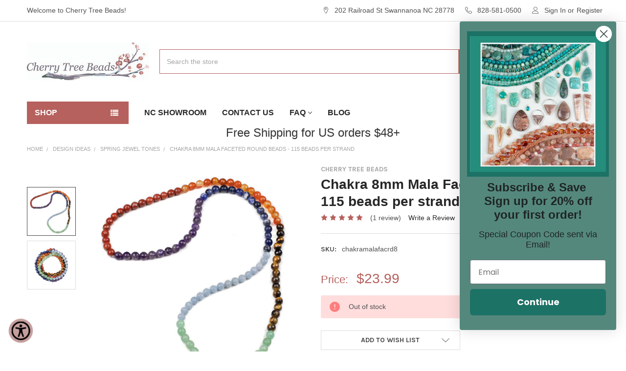

--- FILE ---
content_type: text/html; charset=UTF-8
request_url: https://cherrytreebeads.com/chakra-8mm-mala-faceted-round-beads-36-inch-strand/
body_size: 38095
content:

        <!DOCTYPE html>
<html class="no-js" lang="en">
        <head>
        <title>Chakra 8mm Mala Faceted Round Beads - 36 inch strand</title>
        <link rel="dns-prefetch preconnect" href="https://cdn11.bigcommerce.com/s-yn89pgp8p" crossorigin><link rel="dns-prefetch preconnect" href="https://fonts.googleapis.com/" crossorigin><link rel="dns-prefetch preconnect" href="https://fonts.gstatic.com/" crossorigin>
        <meta property="product:price:amount" content="23.99" /><meta property="product:price:currency" content="USD" /><meta property="og:rating" content="5" /><meta property="og:url" content="https://cherrytreebeads.com/chakra-8mm-mala-faceted-round-beads-36-inch-strand/" /><meta property="og:site_name" content="Cherry Tree Beads" /><meta name="keywords" content="chakra, 8mm, mala, faceted round beads, 115 beads per strand, gemstone beads, natural gemstone beads, making jewelry with gemstone beads, natural gemstone beads for jewelry making, wholesale gemstone beads, gemstone beads natural, gemstones beads, real gemstone beads, natural gemstone beads wholesale gemstone bead, making jewelry with gemstone beads chakra beads"><meta name="description" content="Shop Chakra 8mm Mala Faceted Round Beads - 115 beads per strand. High-quality natural gemstone beads ideal for crafting malas, unique jewelry, and creative projects."><link rel='canonical' href='https://cherrytreebeads.com/chakra-8mm-mala-faceted-round-beads-36-inch-strand/' /><meta name='platform' content='bigcommerce.stencil' /><meta property="og:type" content="product" />
<meta property="og:title" content="Chakra 8mm Mala Faceted Round Beads - 115 beads per strand" />
<meta property="og:description" content="Shop Chakra 8mm Mala Faceted Round Beads - 115 beads per strand. High-quality natural gemstone beads ideal for crafting malas, unique jewelry, and creative projects." />
<meta property="og:image" content="https://cdn11.bigcommerce.com/s-yn89pgp8p/products/80192/images/115418/cherry-tree-beads-chakra-8mm-mala-faceted-round-beads-115-beads-per-strand__93838.1738777425.386.513.jpg?c=1" />
<meta property="fb:admins" content="cherrytreebeadsstudio@gmail.com" />
<meta property="og:availability" content="oos" />
<meta property="pinterest:richpins" content="enabled" />
        
         

        <link href="https://cdn11.bigcommerce.com/s-yn89pgp8p/product_images/Cherry_Tree_Beads_Favicon_32x32.png" rel="shortcut icon">
        <meta name="viewport" content="width=device-width, initial-scale=1, maximum-scale=1">

        <script>
            document.documentElement.className = document.documentElement.className.replace('no-js', 'js');
        </script>

        <script>
    function browserSupportsAllFeatures() {
        return window.Promise
            && window.fetch
            && window.URL
            && window.URLSearchParams
            && window.WeakMap
            // object-fit support
            && ('objectFit' in document.documentElement.style);
    }

    function loadScript(src) {
        var js = document.createElement('script');
        js.src = src;
        js.onerror = function () {
            console.error('Failed to load polyfill script ' + src);
        };
        document.head.appendChild(js);
    }

    if (!browserSupportsAllFeatures()) {
        loadScript('https://cdn11.bigcommerce.com/s-yn89pgp8p/stencil/a7666050-e1f1-013b-8125-7612cdb93040/e/fda00b20-be82-013e-755a-0a4a84282f9e/dist/theme-bundle.polyfills.js');
    }
</script>
        <script>window.consentManagerTranslations = `{"locale":"en","locales":{"consent_manager.data_collection_warning":"en","consent_manager.accept_all_cookies":"en","consent_manager.gdpr_settings":"en","consent_manager.data_collection_preferences":"en","consent_manager.manage_data_collection_preferences":"en","consent_manager.use_data_by_cookies":"en","consent_manager.data_categories_table":"en","consent_manager.allow":"en","consent_manager.accept":"en","consent_manager.deny":"en","consent_manager.dismiss":"en","consent_manager.reject_all":"en","consent_manager.category":"en","consent_manager.purpose":"en","consent_manager.functional_category":"en","consent_manager.functional_purpose":"en","consent_manager.analytics_category":"en","consent_manager.analytics_purpose":"en","consent_manager.targeting_category":"en","consent_manager.advertising_category":"en","consent_manager.advertising_purpose":"en","consent_manager.essential_category":"en","consent_manager.esential_purpose":"en","consent_manager.yes":"en","consent_manager.no":"en","consent_manager.not_available":"en","consent_manager.cancel":"en","consent_manager.save":"en","consent_manager.back_to_preferences":"en","consent_manager.close_without_changes":"en","consent_manager.unsaved_changes":"en","consent_manager.by_using":"en","consent_manager.agree_on_data_collection":"en","consent_manager.change_preferences":"en","consent_manager.cancel_dialog_title":"en","consent_manager.privacy_policy":"en","consent_manager.allow_category_tracking":"en","consent_manager.disallow_category_tracking":"en"},"translations":{"consent_manager.data_collection_warning":"We use cookies (and other similar technologies) to collect data to improve your shopping experience.","consent_manager.accept_all_cookies":"Accept All Cookies","consent_manager.gdpr_settings":"Settings","consent_manager.data_collection_preferences":"Website Data Collection Preferences","consent_manager.manage_data_collection_preferences":"Manage Website Data Collection Preferences","consent_manager.use_data_by_cookies":" uses data collected by cookies and JavaScript libraries to improve your shopping experience.","consent_manager.data_categories_table":"The table below outlines how we use this data by category. To opt out of a category of data collection, select 'No' and save your preferences.","consent_manager.allow":"Allow","consent_manager.accept":"Accept","consent_manager.deny":"Deny","consent_manager.dismiss":"Dismiss","consent_manager.reject_all":"Reject all","consent_manager.category":"Category","consent_manager.purpose":"Purpose","consent_manager.functional_category":"Functional","consent_manager.functional_purpose":"Enables enhanced functionality, such as videos and live chat. If you do not allow these, then some or all of these functions may not work properly.","consent_manager.analytics_category":"Analytics","consent_manager.analytics_purpose":"Provide statistical information on site usage, e.g., web analytics so we can improve this website over time.","consent_manager.targeting_category":"Targeting","consent_manager.advertising_category":"Advertising","consent_manager.advertising_purpose":"Used to create profiles or personalize content to enhance your shopping experience.","consent_manager.essential_category":"Essential","consent_manager.esential_purpose":"Essential for the site and any requested services to work, but do not perform any additional or secondary function.","consent_manager.yes":"Yes","consent_manager.no":"No","consent_manager.not_available":"N/A","consent_manager.cancel":"Cancel","consent_manager.save":"Save","consent_manager.back_to_preferences":"Back to Preferences","consent_manager.close_without_changes":"You have unsaved changes to your data collection preferences. Are you sure you want to close without saving?","consent_manager.unsaved_changes":"You have unsaved changes","consent_manager.by_using":"By using our website, you're agreeing to our","consent_manager.agree_on_data_collection":"By using our website, you're agreeing to the collection of data as described in our ","consent_manager.change_preferences":"You can change your preferences at any time","consent_manager.cancel_dialog_title":"Are you sure you want to cancel?","consent_manager.privacy_policy":"Privacy Policy","consent_manager.allow_category_tracking":"Allow [CATEGORY_NAME] tracking","consent_manager.disallow_category_tracking":"Disallow [CATEGORY_NAME] tracking"}}`;</script>
        
        <script>
            window.lazySizesConfig = window.lazySizesConfig || {};
            window.lazySizesConfig.loadMode = 1;
        </script>
        <script async src="https://cdn11.bigcommerce.com/s-yn89pgp8p/stencil/a7666050-e1f1-013b-8125-7612cdb93040/e/fda00b20-be82-013e-755a-0a4a84282f9e/dist/theme-bundle.head_async.js"></script>

            <link href="https://fonts.googleapis.com/css?family=Karla:700,400&display=block" rel="stylesheet">
            <script async src="https://cdn11.bigcommerce.com/s-yn89pgp8p/stencil/a7666050-e1f1-013b-8125-7612cdb93040/e/fda00b20-be82-013e-755a-0a4a84282f9e/dist/theme-bundle.font.js"></script>
            <link data-stencil-stylesheet href="https://cdn11.bigcommerce.com/s-yn89pgp8p/stencil/a7666050-e1f1-013b-8125-7612cdb93040/e/fda00b20-be82-013e-755a-0a4a84282f9e/css/theme-49a51120-cfd9-013e-e584-4ea0a5dcd80a.css" rel="stylesheet">
            <!-- Start Tracking Code for analytics_facebook -->

<script>
!function(f,b,e,v,n,t,s){if(f.fbq)return;n=f.fbq=function(){n.callMethod?n.callMethod.apply(n,arguments):n.queue.push(arguments)};if(!f._fbq)f._fbq=n;n.push=n;n.loaded=!0;n.version='2.0';n.queue=[];t=b.createElement(e);t.async=!0;t.src=v;s=b.getElementsByTagName(e)[0];s.parentNode.insertBefore(t,s)}(window,document,'script','https://connect.facebook.net/en_US/fbevents.js');

fbq('set', 'autoConfig', 'false', '502431083648284');
fbq('dataProcessingOptions', ['LDU'], 0, 0);
fbq('init', '502431083648284', {"external_id":"01c73981-2e76-4fa9-916c-5b2f322d94d3"});
fbq('set', 'agent', 'bigcommerce', '502431083648284');

function trackEvents() {
    var pathName = window.location.pathname;

    fbq('track', 'PageView', {}, "");

    // Search events start -- only fire if the shopper lands on the /search.php page
    if (pathName.indexOf('/search.php') === 0 && getUrlParameter('search_query')) {
        fbq('track', 'Search', {
            content_type: 'product_group',
            content_ids: [],
            search_string: getUrlParameter('search_query')
        });
    }
    // Search events end

    // Wishlist events start -- only fire if the shopper attempts to add an item to their wishlist
    if (pathName.indexOf('/wishlist.php') === 0 && getUrlParameter('added_product_id')) {
        fbq('track', 'AddToWishlist', {
            content_type: 'product_group',
            content_ids: []
        });
    }
    // Wishlist events end

    // Lead events start -- only fire if the shopper subscribes to newsletter
    if (pathName.indexOf('/subscribe.php') === 0 && getUrlParameter('result') === 'success') {
        fbq('track', 'Lead', {});
    }
    // Lead events end

    // Registration events start -- only fire if the shopper registers an account
    if (pathName.indexOf('/login.php') === 0 && getUrlParameter('action') === 'account_created') {
        fbq('track', 'CompleteRegistration', {}, "");
    }
    // Registration events end

    

    function getUrlParameter(name) {
        var cleanName = name.replace(/[\[]/, '\[').replace(/[\]]/, '\]');
        var regex = new RegExp('[\?&]' + cleanName + '=([^&#]*)');
        var results = regex.exec(window.location.search);
        return results === null ? '' : decodeURIComponent(results[1].replace(/\+/g, ' '));
    }
}

if (window.addEventListener) {
    window.addEventListener("load", trackEvents, false)
}
</script>
<noscript><img height="1" width="1" style="display:none" alt="null" src="https://www.facebook.com/tr?id=502431083648284&ev=PageView&noscript=1&a=plbigcommerce1.2&eid="/></noscript>

<!-- End Tracking Code for analytics_facebook -->

<!-- Start Tracking Code for analytics_googleanalytics -->

<script>
    (function(i,s,o,g,r,a,m){i['GoogleAnalyticsObject']=r;i[r]=i[r]||function(){
    (i[r].q=i[r].q||[]).push(arguments)},i[r].l=1*new Date();a=s.createElement(o),
    m=s.getElementsByTagName(o)[0];a.async=1;a.src=g;m.parentNode.insertBefore(a,m)
    })(window,document,'script','//www.google-analytics.com/analytics.js','ga');

    ga('create', 'UA-113669362-1', 'auto');
    ga('send', 'pageview');
    ga('require', 'ecommerce', 'ecommerce.js');

    function trackEcommerce() {
    this._addTrans = addTrans;
    this._addItem = addItems;
    this._trackTrans = trackTrans;
    }
    function addTrans(orderID,store,total,tax,shipping,city,state,country) {
    ga('ecommerce:addTransaction', {
        'id': orderID,
        'affiliation': store,
        'revenue': total,
        'tax': tax,
        'shipping': shipping,
        'city': city,
        'state': state,
        'country': country
    });
    }
    function addItems(orderID,sku,product,variation,price,qty) {
    ga('ecommerce:addItem', {
        'id': orderID,
        'sku': sku,
        'name': product,
        'category': variation,
        'price': price,
        'quantity': qty
    });
    }
    function trackTrans() {
        ga('ecommerce:send');
    }
    var pageTracker = new trackEcommerce();
</script>

<!-- End Tracking Code for analytics_googleanalytics -->

<!-- Start Tracking Code for analytics_siteverification -->

<meta name="google-site-verification" content="-Wl6jCDX11DYLOxAv-yQJ0Jx5GUwBi54L4YfiT8IZxU" />

<meta name="google-site-verification" content="uwB-dfgt0vTH7oUjWrziAEm-xVjYCm0DcpbGB6UcDXg" />

<script>(function(w,d,t,r,u){var f,n,i;w[u]=w[u]||[],f=function(){var o={ti:"25063839"};o.q=w[u],w[u]=new UET(o),w[u].push("pageLoad")},n=d.createElement(t),n.src=r,n.async=1,n.onload=n.onreadystatechange=function(){var s=this.readyState;s&&s!=="loaded"&&s!=="complete"||(f(),n.onload=n.onreadystatechange=null)},i=d.getElementsByTagName(t)[0],i.parentNode.insertBefore(n,i)})(window,document,"script","//bat.bing.com/bat.js","uetq");</script>

<meta name="facebook-domain-verification" content="k7aq80eqr6t6944cqwqvoset1uz4e3" />

<!-- End Tracking Code for analytics_siteverification -->


<script type="text/javascript" src="https://checkout-sdk.bigcommerce.com/v1/loader.js" defer ></script>
<script src="https://www.google.com/recaptcha/api.js" async defer></script>
<script type="text/javascript">
var BCData = {"product_attributes":{"sku":"chakramalafacrd8","upc":null,"mpn":null,"gtin":null,"weight":null,"base":true,"image":null,"price":{"without_tax":{"formatted":"$23.99","value":23.99,"currency":"USD"},"tax_label":"Tax"},"out_of_stock_behavior":"hide_option","out_of_stock_message":"Out of stock","available_modifier_values":[],"in_stock_attributes":[],"stock":0,"instock":false,"stock_message":"Out of stock","purchasable":true,"purchasing_message":"The selected product combination is currently unavailable.","call_for_price_message":null}};
</script>
<script src="https://ajax.googleapis.com/ajax/libs/jquery/3.5.1/jquery.min.js"></script>    
<script>
    (function() {
        var css = document.createElement('style');
        css.innerHTML = '.cart-total--taxes { display: none !important }';
        document.head.appendChild(css);
    })();
</script><!-- Google Tag Manager -->
<script>(function(w,d,s,l,i){w[l]=w[l]||[];w[l].push({'gtm.start':
new Date().getTime(),event:'gtm.js'});var f=d.getElementsByTagName(s)[0],
j=d.createElement(s),dl=l!='dataLayer'?'&l='+l:'';j.async=true;j.src=
'https://www.googletagmanager.com/gtm.js?id='+i+dl;f.parentNode.insertBefore(j,f);
})(window,document,'script','dataLayer','GTM-TKPJZVS');</script>
<!-- End Google Tag Manager -->
<script>
(function() {
var style = document.createElement('style');
style.innerHTML = '@media (max-width: 800px) { .page-sidebar--top { display: none } }';
document.head.appendChild(style);
})();
</script><script type="text/javascript">
!function(e){if(!window.pintrk){window.pintrk=function()
{window.pintrk.queue.push(Array.prototype.slice.call(arguments))};var
n=window.pintrk;n.queue=[],n.version="3.0";var
t=document.createElement("script");t.async=!0,t.src=e;var
r=document.getElementsByTagName("script")[0];r.parentNode.insertBefore(t,r)}}

("https://s.pinimg.com/ct/core.js");

pintrk('load','2618276293443', { em: '', });
pintrk('page');

</script>
<!-- TikTok Pixel Code Start: Initialization Script & Page Event -->
<script>
!function (w, d, t) {
  w.TiktokAnalyticsObject=t;var ttq=w[t]=w[t]||[];ttq.methods=["page","track","identify","instances","debug","on","off","once","ready","alias","group","enableCookie","disableCookie"],ttq.setAndDefer=function(t,e){t[e]=function(){t.push([e].concat(Array.prototype.slice.call(arguments,0)))}};for(var i=0;i<ttq.methods.length;i++)ttq.setAndDefer(ttq,ttq.methods[i]);ttq.instance=function(t){for(var e=ttq._i[t]||[],n=0;n<ttq.methods.length;n++)ttq.setAndDefer(e,ttq.methods[n]);return e},ttq.load=function(e,n){var i="https://analytics.tiktok.com/i18n/pixel/events.js";ttq._i=ttq._i||{},ttq._i[e]=[],ttq._i[e]._u=i,ttq._t=ttq._t||{},ttq._t[e]=+new Date,ttq._o=ttq._o||{},ttq._o[e]=n||{},ttq._partner=ttq._partner||"BigCommerce";var o=document.createElement("script");o.type="text/javascript",o.async=!0,o.src=i+"?sdkid="+e+"&lib="+t;var a=document.getElementsByTagName("script")[0];a.parentNode.insertBefore(o,a)};

  ttq.load('D2O6GMBC77U34L4TDM8G');
  ttq.page();
}(window, document, 'ttq');

if (typeof BODL === 'undefined') {
  // https://developer.bigcommerce.com/theme-objects/breadcrumbs
  
  // https://developer.bigcommerce.com/theme-objects/brand
  
  // https://developer.bigcommerce.com/theme-objects/category
  
  
  // https://developer.bigcommerce.com/theme-objects/product
  
  
  
  
  
  
  
  // https://developer.bigcommerce.com/theme-objects/products
  
  // https://developer.bigcommerce.com/theme-objects/product_results
  
  // https://developer.bigcommerce.com/theme-objects/order
  
  // https://developer.bigcommerce.com/theme-objects/wishlist
  
  // https://developer.bigcommerce.com/theme-objects/wishlist
  
  // https://developer.bigcommerce.com/theme-objects/cart
  // (Fetching selective cart data to prevent additional payment button object html from causing JS parse error)
  
  
  
  // https://developer.bigcommerce.com/theme-objects/customer
  var BODL = JSON.parse("{\"breadcrumbs\":[{\"url\":\"https://cherrytreebeads.com/\",\"name\":\"Home\"},{\"url\":\"https://cherrytreebeads.com/design-ideas/\",\"name\":\"Design Ideas\"},{\"url\":\"https://cherrytreebeads.com/design-ideas/spring-jewel-tones/\",\"name\":\"Spring Jewel Tones\"},{\"url\":\"https://cherrytreebeads.com/chakra-8mm-mala-faceted-round-beads-36-inch-strand/\",\"name\":\"Chakra 8mm Mala Faceted Round Beads - 115 beads per strand\"}],\"productId\":80192,\"skuId\":\"chakramalafacrd8\",\"productTitle\":\"Chakra 8mm Mala Faceted Round Beads - 115 beads per strand\",\"productCurrencyWithoutTax\":\"USD\",\"productPriceWithoutTax\":23.99,\"products\":[],\"phone\":null,\"email\":null,\"address\":null}");
  
  const countryCodes = new Map([['Australia', 'au'],['New Zealand', 'nz'],['Russia', 'ru'],['Poland', 'pl'],['Czech Republic', 'cz'],['Israel', 'il'],['Romania', 'ro'],['Ukraine', 'ua'],['Japan', 'jp'],['Taiwan', 'tw'],['Ireland', 'ie'],['Austria', 'at'],['Sweden', 'se'],['Netherlands', 'nl'],['Norway', 'no'],['Finland', 'fi'],['Denmark', 'dk'],['Switzerland', 'ch'],['Belgium', 'be'],['Portugal', 'pt'],['Greece', 'gr'],['Germany', 'de'],['United Kingdom', 'gb'],['France', 'fr'],['Spain', 'es'],['Italy', 'it'],['India', 'in'],['South Korea', 'kr'],['Brazil', 'br'],['Mexico', 'mx'],['Argentina', 'ar'],['Chile', 'cl'],['Colombia', 'co'],['Peru', 'pe'],['Saudi Arabia', 'sa'],['Egypt', 'eg'],['United Arab Emirates', 'ae'],['Turkey', 'tr'],['Pakistan', 'pk'],['Morocco', 'ma'],['Iraq', 'iq'],['South Africa', 'za'],['Kuwait', 'kw'],['Oman', 'om'],['Qatar', 'qa'],['Bahrain', 'bh'],['Jordan', 'jo'],['Lebanon', 'lb'],['United States', 'us'],['Canada', 'ca'],['Singapore', 'sg'],['Thailand', 'th'],['Malaysia', 'my'],['Vietnam', 'vn'],['Philippines', 'ph'],['Indonesia', 'id'],['Cambodia', 'kh'],['Belarus', 'by'],['Venezuela', 've']]);
  const stateList = new Map([['Arizona', 'az'],['Alabama', 'al'],['Alaska', 'ak'],['Arkansas', 'ar'],['California', 'ca'],['Colorado', 'co'],['Connecticut', 'ct'],['Delaware', 'de'],['Florida', 'fl'],['Georgia', 'ga'],['Hawaii', 'hi'],['Idaho', 'id'],['Illinois', 'il'],['Indiana', 'in'],['Iowa', 'ia'],['Kansas', 'ks'],['Kentucky', 'ky'],['Louisiana', 'la'],['Maine', 'me'],['Maryland', 'md'],['Massachusetts', 'ma'],['Michigan', 'mi'],['Minnesota', 'mn'],['Mississippi', 'ms'],['Missouri', 'mo'],['Montana', 'mt'],['Nebraska', 'ne'],['Nevada', 'nv'],['New Hampshire', 'nh'],['New Jersey', 'nj'],['New Mexico', 'nm'],['New York', 'ny'],['North Carolina', 'nc'],['North Dakota', 'nd'],['Ohio', 'oh'],['Oklahoma', 'ok'],['Oregon', 'or'],['Pennsylvania', 'pa'],['Rhode Island', 'ri'],['South Carolina', 'sc'],['South Dakota', 'sd'],['Tennessee', 'tn'],['Texas', 'tx'],['Utah', 'ut'],['Vermont', 'vt'],['Virginia', 'va'],['Washington', 'wa'],['West Virginia', 'wv'],['Wisconsin', 'wi'],['Wyoming', 'wy']]);

  if (BODL.categoryName) {
    BODL.category = {
      name: BODL.categoryName,
      products: BODL.categoryProducts,
    }
  }

  if (BODL.productTitle) {
    BODL.product = {
      id: BODL.productId,
      title: BODL.productTitle,
      price: {
        without_tax: {
          currency: BODL.productCurrency,
          value: BODL.productPrice,
        },
      },
    }
  }
}

BODL.getCartItemContentId = (item) => {
  switch(item.type) {
    case 'GiftCertificate':
      return item.type;
      break;
    default:
      return item.product_id;
  }
}

BODL.getQueryParamValue = function (name) {
  var cleanName = name.replace(/[\[]/, '\[').replace(/[\]]/, '\]');
  var regex = new RegExp('[\?&]' + cleanName + '=([^&#]*)');
  var results = regex.exec(window.location.search);
  return results === null ? '' : decodeURIComponent(results[1].replace(/\+/g, ' '));
}

// Advanced Matching
  var phoneNumber = ''
  var email = ''
  var firstName = ''
  var lastName = ''
  var city = ''
  var state = ''
  var country = ''
  var zip = ''
  if (BODL.phone) {
    var phoneNumber = BODL.phone;
    if (BODL.phone.indexOf('+') === -1) {
   // No country code, so default to US code
        phoneNumber = `+1${phoneNumber}`;  
    }
  }

  if (BODL.email) {
    var email = BODL.email
  }
  
  if (BODL.address) {
    if (BODL.address.first_name) {
        firstName = (BODL.address.first_name).toLowerCase()
    }
    
    if (BODL.address.last_name) {
        lastName = (BODL.address.last_name).toLowerCase()
    }
    
    if (BODL.address.city) {
        city = BODL.address.city.replace(/\s+/g, '').toLowerCase();
    }
    
    rg = BODL.address.state;
    if (typeof rg !== 'undefined' && stateList.has(rg)) {
        state = stateList.get(rg);
    }
    
    cn = BODL.address.country
    if (typeof cn !== 'undefined' && countryCodes.has(cn)) {
        country = countryCodes.get(cn)
    }
    
    if (BODL.address.zip) {
        zip = BODL.address.zip
    }
  }
  
  ttq.instance('D2O6GMBC77U34L4TDM8G').identify({
    email: email,
    phone_number: phoneNumber,
    first_name: firstName,
    last_name: lastName,
    city: city,
    state: state,
    country: country,
    zip_code: zip})
</script>
<!-- TikTok Pixel Code End: Initialization Script & Page Event -->

<!-- TikTok Pixel Code Start: View Product Content -->
<script>
if (BODL.product) {
  const countryCodes = new Map([['Australia', 'au'],['New Zealand', 'nz'],['Russia', 'ru'],['Poland', 'pl'],['Czech Republic', 'cz'],['Israel', 'il'],['Romania', 'ro'],['Ukraine', 'ua'],['Japan', 'jp'],['Taiwan', 'tw'],['Ireland', 'ie'],['Austria', 'at'],['Sweden', 'se'],['Netherlands', 'nl'],['Norway', 'no'],['Finland', 'fi'],['Denmark', 'dk'],['Switzerland', 'ch'],['Belgium', 'be'],['Portugal', 'pt'],['Greece', 'gr'],['Germany', 'de'],['United Kingdom', 'gb'],['France', 'fr'],['Spain', 'es'],['Italy', 'it'],['India', 'in'],['South Korea', 'kr'],['Brazil', 'br'],['Mexico', 'mx'],['Argentina', 'ar'],['Chile', 'cl'],['Colombia', 'co'],['Peru', 'pe'],['Saudi Arabia', 'sa'],['Egypt', 'eg'],['United Arab Emirates', 'ae'],['Turkey', 'tr'],['Pakistan', 'pk'],['Morocco', 'ma'],['Iraq', 'iq'],['South Africa', 'za'],['Kuwait', 'kw'],['Oman', 'om'],['Qatar', 'qa'],['Bahrain', 'bh'],['Jordan', 'jo'],['Lebanon', 'lb'],['United States', 'us'],['Canada', 'ca'],['Singapore', 'sg'],['Thailand', 'th'],['Malaysia', 'my'],['Vietnam', 'vn'],['Philippines', 'ph'],['Indonesia', 'id'],['Cambodia', 'kh'],['Belarus', 'by'],['Venezuela', 've']]);
  const stateList = new Map([['Arizona', 'az'],['Alabama', 'al'],['Alaska', 'ak'],['Arkansas', 'ar'],['California', 'ca'],['Colorado', 'co'],['Connecticut', 'ct'],['Delaware', 'de'],['Florida', 'fl'],['Georgia', 'ga'],['Hawaii', 'hi'],['Idaho', 'id'],['Illinois', 'il'],['Indiana', 'in'],['Iowa', 'ia'],['Kansas', 'ks'],['Kentucky', 'ky'],['Louisiana', 'la'],['Maine', 'me'],['Maryland', 'md'],['Massachusetts', 'ma'],['Michigan', 'mi'],['Minnesota', 'mn'],['Mississippi', 'ms'],['Missouri', 'mo'],['Montana', 'mt'],['Nebraska', 'ne'],['Nevada', 'nv'],['New Hampshire', 'nh'],['New Jersey', 'nj'],['New Mexico', 'nm'],['New York', 'ny'],['North Carolina', 'nc'],['North Dakota', 'nd'],['Ohio', 'oh'],['Oklahoma', 'ok'],['Oregon', 'or'],['Pennsylvania', 'pa'],['Rhode Island', 'ri'],['South Carolina', 'sc'],['South Dakota', 'sd'],['Tennessee', 'tn'],['Texas', 'tx'],['Utah', 'ut'],['Vermont', 'vt'],['Virginia', 'va'],['Washington', 'wa'],['West Virginia', 'wv'],['Wisconsin', 'wi'],['Wyoming', 'wy']]);

  // Advanced Matching
  var phoneNumber = ''
  var email = ''
  var firstName = ''
  var lastName = ''
  var city = ''
  var state = ''
  var country = ''
  var zip = ''
  if (BODL.phone) {
    var phoneNumber = BODL.phone;
    if (BODL.phone.indexOf('+') === -1) {
   // No country code, so default to US code
        phoneNumber = `+1${phoneNumber}`;  
    }
  }
  
  if (BODL.email) {
    var email = BODL.email
  }
  
  if (BODL.address) {
    if (BODL.address.first_name) {
        firstName = (BODL.address.first_name).toLowerCase()
    }
    
    if (BODL.address.last_name) {
        lastName = (BODL.address.last_name).toLowerCase()
    }
    
    if (BODL.address.city) {
        city = BODL.address.city.replace(/\s+/g, '').toLowerCase();
    }
    
    rg = BODL.address.state;
    if (typeof rg !== 'undefined' && stateList.has(rg)) {
        state = stateList.get(rg);
    }
    
    cn = BODL.address.country
    if (typeof cn !== 'undefined' && countryCodes.has(cn)) {
        country = countryCodes.get(cn)
    }
    
    if (BODL.address.zip) {
        zip = BODL.address.zip
    }
  }
  
  ttq.instance('D2O6GMBC77U34L4TDM8G').identify({
    email: email,
    phone_number: phoneNumber,
    first_name: firstName,
    last_name: lastName,
    city: city,
    state: state,
    country: country,
    zip_code: zip})
    
  var productPrice = 0
  var productCurrency = ""
  if (BODL.productCurrencyWithoutTax && BODL.productCurrencyWithoutTax !== "") {
    productPrice = BODL.productPriceWithoutTax
    productCurrency = BODL.productCurrencyWithoutTax
  }
  if (BODL.productCurrencyWithTax && BODL.productCurrencyWithTax !== "") {
    productPrice = BODL.productPriceWithTax
    productCurrency = BODL.productCurrencyWithTax
  }
  //default contentId to productId if sku_id is not found on product 
  var contentID = BODL.productId
  if (BODL.skuId && BODL.skuId !== "") {
    contentID = BODL.skuId
  }
  ttq.instance('D2O6GMBC77U34L4TDM8G').track('ViewContent', {
    content_id: contentID,
    content_category: BODL.breadcrumbs[1] ? BODL.breadcrumbs[1].name : '',
    content_name: BODL.product.title,
    content_type: "product_group",
    currency: productCurrency,
    price: productPrice,
    value: productPrice,
  });
}
</script>
<!-- TikTok Pixel Code End: View Product Content -->

<!-- TikTok Pixel Code Start: View Category Content -->
<script>
if (BODL.category) {
  const countryCodes = new Map([['Australia', 'au'],['New Zealand', 'nz'],['Russia', 'ru'],['Poland', 'pl'],['Czech Republic', 'cz'],['Israel', 'il'],['Romania', 'ro'],['Ukraine', 'ua'],['Japan', 'jp'],['Taiwan', 'tw'],['Ireland', 'ie'],['Austria', 'at'],['Sweden', 'se'],['Netherlands', 'nl'],['Norway', 'no'],['Finland', 'fi'],['Denmark', 'dk'],['Switzerland', 'ch'],['Belgium', 'be'],['Portugal', 'pt'],['Greece', 'gr'],['Germany', 'de'],['United Kingdom', 'gb'],['France', 'fr'],['Spain', 'es'],['Italy', 'it'],['India', 'in'],['South Korea', 'kr'],['Brazil', 'br'],['Mexico', 'mx'],['Argentina', 'ar'],['Chile', 'cl'],['Colombia', 'co'],['Peru', 'pe'],['Saudi Arabia', 'sa'],['Egypt', 'eg'],['United Arab Emirates', 'ae'],['Turkey', 'tr'],['Pakistan', 'pk'],['Morocco', 'ma'],['Iraq', 'iq'],['South Africa', 'za'],['Kuwait', 'kw'],['Oman', 'om'],['Qatar', 'qa'],['Bahrain', 'bh'],['Jordan', 'jo'],['Lebanon', 'lb'],['United States', 'us'],['Canada', 'ca'],['Singapore', 'sg'],['Thailand', 'th'],['Malaysia', 'my'],['Vietnam', 'vn'],['Philippines', 'ph'],['Indonesia', 'id'],['Cambodia', 'kh'],['Belarus', 'by'],['Venezuela', 've']]);
  const stateList = new Map([['Arizona', 'az'],['Alabama', 'al'],['Alaska', 'ak'],['Arkansas', 'ar'],['California', 'ca'],['Colorado', 'co'],['Connecticut', 'ct'],['Delaware', 'de'],['Florida', 'fl'],['Georgia', 'ga'],['Hawaii', 'hi'],['Idaho', 'id'],['Illinois', 'il'],['Indiana', 'in'],['Iowa', 'ia'],['Kansas', 'ks'],['Kentucky', 'ky'],['Louisiana', 'la'],['Maine', 'me'],['Maryland', 'md'],['Massachusetts', 'ma'],['Michigan', 'mi'],['Minnesota', 'mn'],['Mississippi', 'ms'],['Missouri', 'mo'],['Montana', 'mt'],['Nebraska', 'ne'],['Nevada', 'nv'],['New Hampshire', 'nh'],['New Jersey', 'nj'],['New Mexico', 'nm'],['New York', 'ny'],['North Carolina', 'nc'],['North Dakota', 'nd'],['Ohio', 'oh'],['Oklahoma', 'ok'],['Oregon', 'or'],['Pennsylvania', 'pa'],['Rhode Island', 'ri'],['South Carolina', 'sc'],['South Dakota', 'sd'],['Tennessee', 'tn'],['Texas', 'tx'],['Utah', 'ut'],['Vermont', 'vt'],['Virginia', 'va'],['Washington', 'wa'],['West Virginia', 'wv'],['Wisconsin', 'wi'],['Wyoming', 'wy']]);
  
  // Advanced Matching
  var phoneNumber = ''
  var email = ''
  var firstName = ''
  var lastName = ''
  var city = ''
  var state = ''
  var country = ''
  var zip = ''
  if (BODL.phone) {
    var phoneNumber = BODL.phone;
    if (BODL.phone.indexOf('+') === -1) {
    // No country code, so default to US code
        phoneNumber = `+1${phoneNumber}`;  
    }
  }
    
  if (BODL.email) {
    var email = BODL.email
  }
  
  if (BODL.address) {
    if (BODL.address.first_name) {
        firstName = (BODL.address.first_name).toLowerCase()
    }
    
    if (BODL.address.last_name) {
        lastName = (BODL.address.last_name).toLowerCase()
    }
    
    if (BODL.address.city) {
        city = BODL.address.city.replace(/\s+/g, '').toLowerCase();
    }
    
    rg = BODL.address.state;
    if (typeof rg !== 'undefined' && stateList.has(rg)) {
        state = stateList.get(rg);
    }
    
    cn = BODL.address.country
    if (typeof cn !== 'undefined' && countryCodes.has(cn)) {
        country = countryCodes.get(cn)
    }
    
    if (BODL.address.zip) {
        zip = BODL.address.zip
    }
  }
  
  ttq.instance('D2O6GMBC77U34L4TDM8G').identify({
    email: email,
    phone_number: phoneNumber,
    first_name: firstName,
    last_name: lastName,
    city: city,
    state: state,
    country: country,
    zip_code: zip})
    
  ttq.instance('D2O6GMBC77U34L4TDM8G').track('ViewContent', {
    contents: BODL.category.products.map((p) => ({
      content_id: p.id,
      content_category: BODL.category.name,
      content_name: p.name,
      content_type: "product_group"
    }))
  });
}
</script>
<!-- TikTok Pixel Code End: View Category Content -->

<!-- TikTok Pixel Code Start: Add to Wishlist -->
<script>
// This only sends one wishlist product: the one that was just added based on the 'added_product_id' param in the url
if (BODL.wishlist) {
  var productPrice = 0
  var productCurrency = ""
  if (BODL.productCurrencyWithoutTax && BODL.productCurrencyWithoutTax !== "") {
    productPrice = BODL.productPriceWithoutTax
    productCurrency = BODL.productCurrencyWithoutTax
  }
  if (BODL.productCurrencyWithTax && BODL.productCurrencyWithTax !== "") {
    productPrice = BODL.productPriceWithTax
    productCurrency = BODL.productCurrencyWithTax
  }

  var addedWishlistItem = BODL.wishlist.items.filter((i) => i.product_id === parseInt(BODL.getQueryParamValue('added_product_id'))).map((p) => ({
    var contentId = p.product_id
    if (p.sku && p.sku !== "") {
        contentId = p.sku
    }
    content_id: contentId,
    // Commenting out as category data doesn't exist on wishlist items
    // content_category: p.does_not_exist, 
    content_name: p.name,
    content_type: "product_group",
    currency: productCurrency,
    price: productPrice,
    value: productPrice,
  }));
  
  const countryCodes = new Map([['Australia', 'au'],['New Zealand', 'nz'],['Russia', 'ru'],['Poland', 'pl'],['Czech Republic', 'cz'],['Israel', 'il'],['Romania', 'ro'],['Ukraine', 'ua'],['Japan', 'jp'],['Taiwan', 'tw'],['Ireland', 'ie'],['Austria', 'at'],['Sweden', 'se'],['Netherlands', 'nl'],['Norway', 'no'],['Finland', 'fi'],['Denmark', 'dk'],['Switzerland', 'ch'],['Belgium', 'be'],['Portugal', 'pt'],['Greece', 'gr'],['Germany', 'de'],['United Kingdom', 'gb'],['France', 'fr'],['Spain', 'es'],['Italy', 'it'],['India', 'in'],['South Korea', 'kr'],['Brazil', 'br'],['Mexico', 'mx'],['Argentina', 'ar'],['Chile', 'cl'],['Colombia', 'co'],['Peru', 'pe'],['Saudi Arabia', 'sa'],['Egypt', 'eg'],['United Arab Emirates', 'ae'],['Turkey', 'tr'],['Pakistan', 'pk'],['Morocco', 'ma'],['Iraq', 'iq'],['South Africa', 'za'],['Kuwait', 'kw'],['Oman', 'om'],['Qatar', 'qa'],['Bahrain', 'bh'],['Jordan', 'jo'],['Lebanon', 'lb'],['United States', 'us'],['Canada', 'ca'],['Singapore', 'sg'],['Thailand', 'th'],['Malaysia', 'my'],['Vietnam', 'vn'],['Philippines', 'ph'],['Indonesia', 'id'],['Cambodia', 'kh'],['Belarus', 'by'],['Venezuela', 've']]);
  const stateList = new Map([['Arizona', 'az'],['Alabama', 'al'],['Alaska', 'ak'],['Arkansas', 'ar'],['California', 'ca'],['Colorado', 'co'],['Connecticut', 'ct'],['Delaware', 'de'],['Florida', 'fl'],['Georgia', 'ga'],['Hawaii', 'hi'],['Idaho', 'id'],['Illinois', 'il'],['Indiana', 'in'],['Iowa', 'ia'],['Kansas', 'ks'],['Kentucky', 'ky'],['Louisiana', 'la'],['Maine', 'me'],['Maryland', 'md'],['Massachusetts', 'ma'],['Michigan', 'mi'],['Minnesota', 'mn'],['Mississippi', 'ms'],['Missouri', 'mo'],['Montana', 'mt'],['Nebraska', 'ne'],['Nevada', 'nv'],['New Hampshire', 'nh'],['New Jersey', 'nj'],['New Mexico', 'nm'],['New York', 'ny'],['North Carolina', 'nc'],['North Dakota', 'nd'],['Ohio', 'oh'],['Oklahoma', 'ok'],['Oregon', 'or'],['Pennsylvania', 'pa'],['Rhode Island', 'ri'],['South Carolina', 'sc'],['South Dakota', 'sd'],['Tennessee', 'tn'],['Texas', 'tx'],['Utah', 'ut'],['Vermont', 'vt'],['Virginia', 'va'],['Washington', 'wa'],['West Virginia', 'wv'],['Wisconsin', 'wi'],['Wyoming', 'wy']]);
  
  // Advanced Matching
  var phoneNumber = ''
  var email = ''
  var firstName = ''
  var lastName = ''
  var city = ''
  var state = ''
  var country = ''
  var zip = ''
  if (BODL.phone) {
    var phoneNumber = BODL.phone;
    if (BODL.phone.indexOf('+') === -1) {
   // No country code, so default to US code
        phoneNumber = `+1${phoneNumber}`;  
    }
  }

  if (BODL.email) {
    var email = BODL.email
  }
  
  if (BODL.address) {
    if (BODL.address.first_name) {
        firstName = (BODL.address.first_name).toLowerCase()
    }
    
    if (BODL.address.last_name) {
        lastName = (BODL.address.last_name).toLowerCase()
    }
    
    if (BODL.address.city) {
        city = BODL.address.city.replace(/\s+/g, '').toLowerCase();
    }
    
    rg = BODL.address.state;
    if (typeof rg !== 'undefined' && stateList.has(rg)) {
        state = stateList.get(rg);
    }
    
    cn = BODL.address.country
    if (typeof cn !== 'undefined' && countryCodes.has(cn)) {
        country = countryCodes.get(cn)
    }
    
    if (BODL.address.zip) {
        zip = BODL.address.zip
    }
  }
  
  ttq.instance('D2O6GMBC77U34L4TDM8G').identify({
    email: email,
    phone_number: phoneNumber,
    first_name: firstName,
    last_name: lastName,
    city: city,
    state: state,
    country: country,
    zip_code: zip})
  
  ttq.instance('D2O6GMBC77U34L4TDM8G').track('AddToWishlist', addedWishlistItem[0]);
}
</script>
<!-- TikTok Pixel Code End: Add to Wishlist -->

<!-- TikTok Pixel Code Start: Subscribe to Newsletter -->
<script>
if (window.location.pathname.indexOf('/subscribe.php') === 0 && BODL.getQueryParamValue('result') === 'success') {
  const countryCodes = new Map([['Australia', 'au'],['New Zealand', 'nz'],['Russia', 'ru'],['Poland', 'pl'],['Czech Republic', 'cz'],['Israel', 'il'],['Romania', 'ro'],['Ukraine', 'ua'],['Japan', 'jp'],['Taiwan', 'tw'],['Ireland', 'ie'],['Austria', 'at'],['Sweden', 'se'],['Netherlands', 'nl'],['Norway', 'no'],['Finland', 'fi'],['Denmark', 'dk'],['Switzerland', 'ch'],['Belgium', 'be'],['Portugal', 'pt'],['Greece', 'gr'],['Germany', 'de'],['United Kingdom', 'gb'],['France', 'fr'],['Spain', 'es'],['Italy', 'it'],['India', 'in'],['South Korea', 'kr'],['Brazil', 'br'],['Mexico', 'mx'],['Argentina', 'ar'],['Chile', 'cl'],['Colombia', 'co'],['Peru', 'pe'],['Saudi Arabia', 'sa'],['Egypt', 'eg'],['United Arab Emirates', 'ae'],['Turkey', 'tr'],['Pakistan', 'pk'],['Morocco', 'ma'],['Iraq', 'iq'],['South Africa', 'za'],['Kuwait', 'kw'],['Oman', 'om'],['Qatar', 'qa'],['Bahrain', 'bh'],['Jordan', 'jo'],['Lebanon', 'lb'],['United States', 'us'],['Canada', 'ca'],['Singapore', 'sg'],['Thailand', 'th'],['Malaysia', 'my'],['Vietnam', 'vn'],['Philippines', 'ph'],['Indonesia', 'id'],['Cambodia', 'kh'],['Belarus', 'by'],['Venezuela', 've']]);
  const stateList = new Map([['Arizona', 'az'],['Alabama', 'al'],['Alaska', 'ak'],['Arkansas', 'ar'],['California', 'ca'],['Colorado', 'co'],['Connecticut', 'ct'],['Delaware', 'de'],['Florida', 'fl'],['Georgia', 'ga'],['Hawaii', 'hi'],['Idaho', 'id'],['Illinois', 'il'],['Indiana', 'in'],['Iowa', 'ia'],['Kansas', 'ks'],['Kentucky', 'ky'],['Louisiana', 'la'],['Maine', 'me'],['Maryland', 'md'],['Massachusetts', 'ma'],['Michigan', 'mi'],['Minnesota', 'mn'],['Mississippi', 'ms'],['Missouri', 'mo'],['Montana', 'mt'],['Nebraska', 'ne'],['Nevada', 'nv'],['New Hampshire', 'nh'],['New Jersey', 'nj'],['New Mexico', 'nm'],['New York', 'ny'],['North Carolina', 'nc'],['North Dakota', 'nd'],['Ohio', 'oh'],['Oklahoma', 'ok'],['Oregon', 'or'],['Pennsylvania', 'pa'],['Rhode Island', 'ri'],['South Carolina', 'sc'],['South Dakota', 'sd'],['Tennessee', 'tn'],['Texas', 'tx'],['Utah', 'ut'],['Vermont', 'vt'],['Virginia', 'va'],['Washington', 'wa'],['West Virginia', 'wv'],['Wisconsin', 'wi'],['Wyoming', 'wy']]);
  
  // Advanced Matching
  var phoneNumber = ''
  var email = ''
  var firstName = ''
  var lastName = ''
  var city = ''
  var state = ''
  var country = ''
  var zip = ''
  if (BODL.phone) {
    var phoneNumber = BODL.phone;
    if (BODL.phone.indexOf('+') === -1) {
   // No country code, so default to US code
        phoneNumber = `+1${phoneNumber}`;  
    }
  }

  if (BODL.email) {
    var email = BODL.email
  }
  
  if (BODL.address) {
    if (BODL.address.first_name) {
        firstName = (BODL.address.first_name).toLowerCase()
    }
    
    if (BODL.address.last_name) {
        lastName = (BODL.address.last_name).toLowerCase()
    }
    
    if (BODL.address.city) {
        city = BODL.address.city.replace(/\s+/g, '').toLowerCase();
    }
    
    rg = BODL.address.state;
    if (typeof rg !== 'undefined' && stateList.has(rg)) {
        state = stateList.get(rg);
    }
    
    cn = BODL.address.country
    if (typeof cn !== 'undefined' && countryCodes.has(cn)) {
        country = countryCodes.get(cn)
    }
    
    if (BODL.address.zip) {
        zip = BODL.address.zip
    }
  }
  
  ttq.instance('D2O6GMBC77U34L4TDM8G').identify({
    email: email,
    phone_number: phoneNumber,
    first_name: firstName,
    last_name: lastName,
    city: city,
    state: state,
    country: country,
    zip_code: zip})

  ttq.instance('D2O6GMBC77U34L4TDM8G').track('Subscribe');
}
</script>
<!-- TikTok Pixel Code End: Subscribe to Newsletter -->

<!-- TikTok Pixel Code Start: Search -->
<script>
if (BODL.search) {
  const countryCodes = new Map([['Australia', 'au'],['New Zealand', 'nz'],['Russia', 'ru'],['Poland', 'pl'],['Czech Republic', 'cz'],['Israel', 'il'],['Romania', 'ro'],['Ukraine', 'ua'],['Japan', 'jp'],['Taiwan', 'tw'],['Ireland', 'ie'],['Austria', 'at'],['Sweden', 'se'],['Netherlands', 'nl'],['Norway', 'no'],['Finland', 'fi'],['Denmark', 'dk'],['Switzerland', 'ch'],['Belgium', 'be'],['Portugal', 'pt'],['Greece', 'gr'],['Germany', 'de'],['United Kingdom', 'gb'],['France', 'fr'],['Spain', 'es'],['Italy', 'it'],['India', 'in'],['South Korea', 'kr'],['Brazil', 'br'],['Mexico', 'mx'],['Argentina', 'ar'],['Chile', 'cl'],['Colombia', 'co'],['Peru', 'pe'],['Saudi Arabia', 'sa'],['Egypt', 'eg'],['United Arab Emirates', 'ae'],['Turkey', 'tr'],['Pakistan', 'pk'],['Morocco', 'ma'],['Iraq', 'iq'],['South Africa', 'za'],['Kuwait', 'kw'],['Oman', 'om'],['Qatar', 'qa'],['Bahrain', 'bh'],['Jordan', 'jo'],['Lebanon', 'lb'],['United States', 'us'],['Canada', 'ca'],['Singapore', 'sg'],['Thailand', 'th'],['Malaysia', 'my'],['Vietnam', 'vn'],['Philippines', 'ph'],['Indonesia', 'id'],['Cambodia', 'kh'],['Belarus', 'by'],['Venezuela', 've']]);
  const stateList = new Map([['Arizona', 'az'],['Alabama', 'al'],['Alaska', 'ak'],['Arkansas', 'ar'],['California', 'ca'],['Colorado', 'co'],['Connecticut', 'ct'],['Delaware', 'de'],['Florida', 'fl'],['Georgia', 'ga'],['Hawaii', 'hi'],['Idaho', 'id'],['Illinois', 'il'],['Indiana', 'in'],['Iowa', 'ia'],['Kansas', 'ks'],['Kentucky', 'ky'],['Louisiana', 'la'],['Maine', 'me'],['Maryland', 'md'],['Massachusetts', 'ma'],['Michigan', 'mi'],['Minnesota', 'mn'],['Mississippi', 'ms'],['Missouri', 'mo'],['Montana', 'mt'],['Nebraska', 'ne'],['Nevada', 'nv'],['New Hampshire', 'nh'],['New Jersey', 'nj'],['New Mexico', 'nm'],['New York', 'ny'],['North Carolina', 'nc'],['North Dakota', 'nd'],['Ohio', 'oh'],['Oklahoma', 'ok'],['Oregon', 'or'],['Pennsylvania', 'pa'],['Rhode Island', 'ri'],['South Carolina', 'sc'],['South Dakota', 'sd'],['Tennessee', 'tn'],['Texas', 'tx'],['Utah', 'ut'],['Vermont', 'vt'],['Virginia', 'va'],['Washington', 'wa'],['West Virginia', 'wv'],['Wisconsin', 'wi'],['Wyoming', 'wy']]);
  
  // Advanced Matching
  var phoneNumber = ''
  var email = ''
  var firstName = ''
  var lastName = ''
  var city = ''
  var state = ''
  var country = ''
  var zip = ''
  if (BODL.phone) {
    var phoneNumber = BODL.phone;
    if (BODL.phone.indexOf('+') === -1) {
   // No country code, so default to US code
        phoneNumber = `+1${phoneNumber}`;  
    }
  }

  if (BODL.email) {
    var email = BODL.email
  }
  
  if (BODL.address) {
    if (BODL.address.first_name) {
        firstName = (BODL.address.first_name).toLowerCase()
    }
    
    if (BODL.address.last_name) {
        lastName = (BODL.address.last_name).toLowerCase()
    }
    
    if (BODL.address.city) {
        city = BODL.address.city.replace(/\s+/g, '').toLowerCase();
    }
    
    rg = BODL.address.state;
    if (typeof rg !== 'undefined' && stateList.has(rg)) {
        state = stateList.get(rg);
    }
    
    cn = BODL.address.country
    if (typeof cn !== 'undefined' && countryCodes.has(cn)) {
        country = countryCodes.get(cn)
    }
    
    if (BODL.address.zip) {
        zip = BODL.address.zip
    }
  }
  
  ttq.instance('D2O6GMBC77U34L4TDM8G').identify({
    email: email,
    phone_number: phoneNumber,
    first_name: firstName,
    last_name: lastName,
    city: city,
    state: state,
    country: country,
    zip_code: zip})
    
  var productPrice = 0
  var productCurrency = ""
  if (BODL.productCurrencyWithoutTax && BODL.productCurrencyWithoutTax !== "") {
    productPrice = BODL.productPriceWithoutTax
    productCurrency = BODL.productCurrencyWithoutTax
  }
  if (BODL.productCurrencyWithTax && BODL.productCurrencyWithTax !== "") {
    productPrice = BODL.productPriceWithTax
    productCurrency = BODL.productCurrencyWithTax
  }

  ttq.instance('D2O6GMBC77U34L4TDM8G').track('Search', {
    query: BODL.getQueryParamValue('search_query'),
    contents: BODL.search.products.map((p) => ({
      var contentId = p.id
      if (p.sku && p.sku !== "") {
        contentId = p.sku
      }
      content_id: contentId,
      // Products can be in multiple categories.
      // Commenting out as this might distort category reports if only the first one is used.
      // content_category: p.category[0], 
      content_name: p.name,
      content_type: "product_group",
      currency: productCurrency,
      price: productPrice,
      value: productPrice,
    }))
  });
}
</script>
<!-- TikTok Pixel Code End: Search -->

<!-- TikTok Pixel Code Start: Registration -->
<script>
if (window.location.pathname.indexOf('/login.php') === 0 && BODL.getQueryParamValue('action') === 'account_created') {
  const countryCodes = new Map([['Australia', 'au'],['New Zealand', 'nz'],['Russia', 'ru'],['Poland', 'pl'],['Czech Republic', 'cz'],['Israel', 'il'],['Romania', 'ro'],['Ukraine', 'ua'],['Japan', 'jp'],['Taiwan', 'tw'],['Ireland', 'ie'],['Austria', 'at'],['Sweden', 'se'],['Netherlands', 'nl'],['Norway', 'no'],['Finland', 'fi'],['Denmark', 'dk'],['Switzerland', 'ch'],['Belgium', 'be'],['Portugal', 'pt'],['Greece', 'gr'],['Germany', 'de'],['United Kingdom', 'gb'],['France', 'fr'],['Spain', 'es'],['Italy', 'it'],['India', 'in'],['South Korea', 'kr'],['Brazil', 'br'],['Mexico', 'mx'],['Argentina', 'ar'],['Chile', 'cl'],['Colombia', 'co'],['Peru', 'pe'],['Saudi Arabia', 'sa'],['Egypt', 'eg'],['United Arab Emirates', 'ae'],['Turkey', 'tr'],['Pakistan', 'pk'],['Morocco', 'ma'],['Iraq', 'iq'],['South Africa', 'za'],['Kuwait', 'kw'],['Oman', 'om'],['Qatar', 'qa'],['Bahrain', 'bh'],['Jordan', 'jo'],['Lebanon', 'lb'],['United States', 'us'],['Canada', 'ca'],['Singapore', 'sg'],['Thailand', 'th'],['Malaysia', 'my'],['Vietnam', 'vn'],['Philippines', 'ph'],['Indonesia', 'id'],['Cambodia', 'kh'],['Belarus', 'by'],['Venezuela', 've']]);
  const stateList = new Map([['Arizona', 'az'],['Alabama', 'al'],['Alaska', 'ak'],['Arkansas', 'ar'],['California', 'ca'],['Colorado', 'co'],['Connecticut', 'ct'],['Delaware', 'de'],['Florida', 'fl'],['Georgia', 'ga'],['Hawaii', 'hi'],['Idaho', 'id'],['Illinois', 'il'],['Indiana', 'in'],['Iowa', 'ia'],['Kansas', 'ks'],['Kentucky', 'ky'],['Louisiana', 'la'],['Maine', 'me'],['Maryland', 'md'],['Massachusetts', 'ma'],['Michigan', 'mi'],['Minnesota', 'mn'],['Mississippi', 'ms'],['Missouri', 'mo'],['Montana', 'mt'],['Nebraska', 'ne'],['Nevada', 'nv'],['New Hampshire', 'nh'],['New Jersey', 'nj'],['New Mexico', 'nm'],['New York', 'ny'],['North Carolina', 'nc'],['North Dakota', 'nd'],['Ohio', 'oh'],['Oklahoma', 'ok'],['Oregon', 'or'],['Pennsylvania', 'pa'],['Rhode Island', 'ri'],['South Carolina', 'sc'],['South Dakota', 'sd'],['Tennessee', 'tn'],['Texas', 'tx'],['Utah', 'ut'],['Vermont', 'vt'],['Virginia', 'va'],['Washington', 'wa'],['West Virginia', 'wv'],['Wisconsin', 'wi'],['Wyoming', 'wy']]);
  
  // Advanced Matching
  var phoneNumber = ''
  var email = ''
  var firstName = ''
  var lastName = ''
  var city = ''
  var state = ''
  var country = ''
  var zip = ''
  if (BODL.phone) {
    var phoneNumber = BODL.phone;
    if (BODL.phone.indexOf('+') === -1) {
   // No country code, so default to US code
        phoneNumber = `+1${phoneNumber}`;  
    }
  }

  if (BODL.email) {
    var email = BODL.email
  }
  
  if (BODL.address) {
    if (BODL.address.first_name) {
        firstName = (BODL.address.first_name).toLowerCase()
    }
    
    if (BODL.address.last_name) {
        lastName = (BODL.address.last_name).toLowerCase()
    }
    
    if (BODL.address.city) {
        city = BODL.address.city.replace(/\s+/g, '').toLowerCase();
    }
    
    rg = BODL.address.state;
    if (typeof rg !== 'undefined' && stateList.has(rg)) {
        state = stateList.get(rg);
    }
    
    cn = BODL.address.country
    if (typeof cn !== 'undefined' && countryCodes.has(cn)) {
        country = countryCodes.get(cn)
    }
    
    if (BODL.address.zip) {
        zip = BODL.address.zip
    }
  }
  
  ttq.instance('D2O6GMBC77U34L4TDM8G').identify({
    email: email,
    phone_number: phoneNumber,
    first_name: firstName,
    last_name: lastName,
    city: city,
    state: state,
    country: country,
    zip_code: zip})
  
  ttq.instance('D2O6GMBC77U34L4TDM8G').track('Registration');
}
</script>
<!-- TikTok Pixel Code End: Registration -->
<script type="text/javascript">
    (function(c,l,a,r,i,t,y){
        c[a]=c[a]||function(){(c[a].q=c[a].q||[]).push(arguments)};
        t=l.createElement(r);t.async=1;t.src="https://www.clarity.ms/tag/"+i;
        y=l.getElementsByTagName(r)[0];y.parentNode.insertBefore(t,y);
    })(window, document, "clarity", "script", "uycjmp3vfv");
</script>
<script nonce="">
(function () {
    var xmlHttp = new XMLHttpRequest();

    xmlHttp.open('POST', 'https://bes.gcp.data.bigcommerce.com/nobot');
    xmlHttp.setRequestHeader('Content-Type', 'application/json');
    xmlHttp.send('{"store_id":"1001161383","timezone_offset":"-5.0","timestamp":"2026-01-10T13:55:13.96425500Z","visit_id":"bf7901fe-14b0-4ce6-bb28-957eeabbaa91","channel_id":1}');
})();
</script>

        

        <!-- snippet location htmlhead -->

        <!-- Google Tag Manager -->
        <script>(function(w,d,s,l,i){w[l]=w[l]||[];w[l].push({'gtm.start':
        new Date().getTime(),event:'gtm.js'});var f=d.getElementsByTagName(s)[0],
        j=d.createElement(s),dl=l!='dataLayer'?'&l='+l:'';j.async=true;j.src=
        'https://www.googletagmanager.com/gtm.js?id='+i+dl;f.parentNode.insertBefore(j,f);
        })(window,document,'script','dataLayer','GTM-TKPJZVS');</script>
        <!-- End Google Tag Manager -->

                    <link href="https://cdn11.bigcommerce.com/s-yn89pgp8p/images/stencil/608x608/products/80192/114302/cherry-tree-beads-chakra-8mm-mala-faceted-round-beads-115-beads-per-strand__42276.1738777425.jpg?c=1" rel="preload" as="image">

    
    <style>
        body, h1 {
            font-family: Georgia,Helvetica!important;
        
        }
    </style>
    </head>
    <body class="csscolumns papaSupermarket-layout--default 
        papaSupermarket-style--
        papaSupermarket-pageType--product 
        papaSupermarket-page--pages-product 
        emthemesModez-productUniform
        
        
        papaSupermarket--showSubcategoriesMenu
        
        
        
        
        
        " id="topOfPage">


        <!-- snippet location header -->
        <svg data-src="https://cdn11.bigcommerce.com/s-yn89pgp8p/stencil/a7666050-e1f1-013b-8125-7612cdb93040/e/fda00b20-be82-013e-755a-0a4a84282f9e/img/icon-sprite.svg" class="icons-svg-sprite"></svg>

        <style>
.productCarousel .card-buttons .card-figcaption-button.quickview::before, .productGrid .card-buttons .card-figcaption-button.quickview::before {
	content: '\f002';
}
.productCarousel .card-buttons .card-figcaption-button::before, .productGrid .card-buttons .card-figcaption-button::before {
	content: '\f07a';
}
.productCarousel .card-buttons .card-figcaption-button--compare::before, .productGrid .card-buttons .card-figcaption-button--compare::before {
	content: '\f0ec';
}
    #hamburger_text{
        font-size:.5rem;
        position: relative;
        bottom: -1.5em;
        font-weight:bold;
    }
    .mobileMenu-toggle.is-open #hamburger_text {
	    display: none;
    }
    @media (min-width: 801px){
        .header-logo-image-container::after {
            padding-bottom: 100px;
        }
    }
    .slick-dots{
        display:none;
    }
    }
</style>
<header class="header" role="banner" >
    <a href="#" class="mobileMenu-toggle" data-mobile-menu-toggle="menu">
        <span class="mobileMenu-toggleIcon">Toggle menu<br>
                <span id="hamburger_text">Shop</span>
        </span>
    </a>

    <div class="emthemesModez-header-topSection">
        <div class="container">
            <nav class="navUser navUser--storeInfo">
    <ul class="navUser-section">
        <li class="navUser-item">
            <span class="navUser-welcome">Welcome to Cherry Tree Beads!</span>
        </li>
    </ul>
</nav>

<nav class="navUser">

        <div data-emthemesmodez-remote-banner="emthemesModezBannersBlockTopHeaderBanner02"></div>

        
    <ul class="navUser-section">
        
        <li class="navUser-item">
            <span class="navUser-action">
                <span class="navUser-item-icon emthemesModez-icon-linear-map-marker"></span>
                <span>202 Railroad St
Swannanoa NC 28778</span>
            </span>
        </li>

        <li class="navUser-item">
            <a class="navUser-action" href="tel:828-581-0500">
                <span class="navUser-item-icon emthemesModez-icon-linear-phone-handset"></span>
                <span>828-581-0500</span>
            </a>
        </li>

        <li class="navUser-item navUser-item--account">
                <a class="navUser-action" href="/login.php">
                    <span class="navUser-item-icon navUser-item-loginIcon emthemesModez-icon-linear-user"></span>
                    <span class="navUser-item-loginLabel">Sign In</span>
                </a>
                    <span class="navUser-or">or</span> <a class="navUser-action" href="/login.php?action=create_account">Register</a>
        </li>
    </ul>
</nav>        </div>
    </div>

    <div class="emthemesModez-header-userSection emthemesModez-header-userSection--logo-left">
        <div class="container">
            <nav class="navUser">
    
    <ul class="navUser-section navUser-section--alt">


        

        <li class="navUser-item navUser-item--compare">
            <a class="navUser-action navUser-action--compare" href="/compare" data-compare-nav>Compare <span class="countPill countPill--positive countPill--alt"></span></a>
        </li>
        
            <li class="navUser-item">
                <a class="navUser-action navUser-action--giftCert" href="/giftcertificates.php" title="Gift Certificates">
                    <span class="navUser-item-icon navUser-item-giftCertIcon"><svg class="icon"><use href="#icon-gift" /></svg></span>
                    <span class="navUser-item-giftCertLabel"><span class='firstword'>Gift </span>Certificates</span>
                </a>
            </li>

        <li class="navUser-item navUser-item--recentlyViewed">
            <a class="navUser-action navUser-action--recentlyViewed" href="#recently-viewed" data-dropdown="recently-viewed-dropdown" data-options="align:right" title="Recently Viewed" style="display:none">
                <span class="navUser-item-icon navUser-item-recentlyViewedIcon"><svg class="icon"><use href="#icon-recent-list" /></svg></span>
                <span class="navUser-item-recentlyViewedLabel"><span class='firstword'>Recently </span>Viewed</span>
            </a>
            <div class="dropdown-menu" id="recently-viewed-dropdown" data-dropdown-content aria-hidden="true"></div>
        </li>

        <li class="navUser-item navUser-item--cart">

            <a
                class="navUser-action navUser-action--cart"
                data-cart-preview
                data-dropdown="cart-preview-dropdown"
                data-options="align:right"
                href="/cart.php"
                title="Cart">
                <span class="navUser-item-icon navUser-item-cartIcon"><svg class="icon"><use href="#icon-cart" /></svg></span>
                <span class="navUser-item-cartLabel">Cart</span> <span class="countPill cart-quantity"></span>
            </a>

            <div class="dropdown-menu" id="cart-preview-dropdown" data-dropdown-content aria-hidden="true"></div>
        </li>
    </ul>
</nav>

                <div class="header-logo header-logo--left">
                    <a href="https://cherrytreebeads.com/" data-instantload='{"page":"home"}'>
            <div class="header-logo-image-container">
                <img class="header-logo-image" src="https://cdn11.bigcommerce.com/s-yn89pgp8p/images/stencil/250x125/download_copy_1684789278__01055.original.jpg" srcset="https://cdn11.bigcommerce.com/s-yn89pgp8p/images/stencil/250x250/download_copy_1684789278__01055.original.jpg 1x, https://cdn11.bigcommerce.com/s-yn89pgp8p/images/stencil/500w/download_copy_1684789278__01055.original.jpg 2x" alt="Cherry Tree Beads - Jewelry Making Supplies" title="Cherry Tree Beads - Jewelry Making Supplies">
            </div>
</a>
                </div>

            <div class="emthemesModez-quickSearch" data-prevent-quick-search-close>
    <!-- snippet location forms_search -->
    <form class="form" action="/search.php">
        <fieldset class="form-fieldset">
            <div class="form-field">
                <label class="is-srOnly" for="search_query">Search</label>
                <div class="form-prefixPostfix wrap">
                    <input class="form-input" data-search-quick name="search_query" id="search_query" data-error-message="Search field cannot be empty." placeholder="Search the store" autocomplete="off">
                    <input type="submit" class="button button--primary form-prefixPostfix-button--postfix" value="Search" />
                </div>
            </div>
        </fieldset>
    </form>
</div>        </div>
    </div>

    <div class="navPages-container" id="menu" data-menu>
        <div class="container">
            <nav class="navPages">

        <div class="emthemesModez-navPages-verticalCategories-container">
            <a class="navPages-action has-subMenu" data-collapsible="emthemesModez-verticalCategories"
                data-collapsible-disabled-breakpoint="medium"
                data-collapsible-disabled-state="open"
                data-collapsible-enabled-state="closed">SHOP</a>
            <div class="emthemesModez-verticalCategories " id="emthemesModez-verticalCategories" data-emthemesmodez-fix-height="emthemesModez-section1-container" aria-hidden="true">
                <ul class="navPages-list navPages-list--categories">

                            <li class="navPages-item">
                                <a class="navPages-action has-subMenu " href="https://cherrytreebeads.com/dollar-deals/"
    data-instantload
    
    data-collapsible="navPages-7913"
    data-collapsible-disabled-breakpoint="medium"
    data-collapsible-disabled-state="open"
    data-collapsible-enabled-state="closed">
    Dollar Deals <i class="icon navPages-action-moreIcon" aria-hidden="true"><svg><use href="#icon-chevron-down" /></svg></i>
</a>
<div class="navPage-subMenu
    " id="navPages-7913" aria-hidden="true" tabindex="-1">
    <ul class="navPage-subMenu-list">
        <li class="navPage-subMenu-item">
            <a class="navPage-subMenu-action navPages-action" href="https://cherrytreebeads.com/dollar-deals/" data-instantload>All Dollar Deals</a>
        </li>
            <li class="navPage-subMenu-item">
                    <a class="navPage-subMenu-action navPages-action" href="https://cherrytreebeads.com/dollar-deals/2-deals/1-deals/" data-instantload >$1 Deals</a>
            </li>
            <li class="navPage-subMenu-item">
                    <a class="navPage-subMenu-action navPages-action" href="https://cherrytreebeads.com/newest/dollar-deals/2-deals/" data-instantload >$2 Deals</a>
            </li>
            <li class="navPage-subMenu-item">
                    <a class="navPage-subMenu-action navPages-action" href="https://cherrytreebeads.com/newest/dollar-deals/3-deals/" data-instantload >$3 Deals</a>
            </li>
            <li class="navPage-subMenu-item">
                    <a class="navPage-subMenu-action navPages-action" href="https://cherrytreebeads.com/newest/dollar-deals/4-deals/" data-instantload >$4 Deals</a>
            </li>
            <li class="navPage-subMenu-item">
                    <a class="navPage-subMenu-action navPages-action" href="https://cherrytreebeads.com/dollar-deals/5-deals/" data-instantload >$5 Deals</a>
            </li>
    </ul>
</div>
                            </li>
                            <li class="navPages-item">
                                <a class="navPages-action has-subMenu " href="https://cherrytreebeads.com/new-products/"
    data-instantload
    
    data-collapsible="navPages-5051"
    data-collapsible-disabled-breakpoint="medium"
    data-collapsible-disabled-state="open"
    data-collapsible-enabled-state="closed">
    New Products <i class="icon navPages-action-moreIcon" aria-hidden="true"><svg><use href="#icon-chevron-down" /></svg></i>
</a>
<div class="navPage-subMenu
    " id="navPages-5051" aria-hidden="true" tabindex="-1">
    <ul class="navPage-subMenu-list">
        <li class="navPage-subMenu-item">
            <a class="navPage-subMenu-action navPages-action" href="https://cherrytreebeads.com/new-products/" data-instantload>All New Products</a>
        </li>
            <li class="navPage-subMenu-item">
                    <a class="navPage-subMenu-action navPages-action" href="https://cherrytreebeads.com/new-products/new-crystal/" data-instantload >New Crystal</a>
            </li>
            <li class="navPage-subMenu-item">
                    <a class="navPage-subMenu-action navPages-action" href="https://cherrytreebeads.com/new-products/designer-collections/" data-instantload >Designer Collections</a>
            </li>
            <li class="navPage-subMenu-item">
                    <a class="navPage-subMenu-action navPages-action" href="https://cherrytreebeads.com/new-products/unique-gifts-specimens/" data-instantload >Unique Gifts &amp; Specimens</a>
            </li>
            <li class="navPage-subMenu-item">
                    <a class="navPage-subMenu-action navPages-action" href="https://cherrytreebeads.com/new-products/new-gemstone-rounds-1/" data-instantload >New Gemstone Rounds</a>
            </li>
            <li class="navPage-subMenu-item">
                    <a class="navPage-subMenu-action navPages-action" href="https://cherrytreebeads.com/new-products/new-tiny-gemstones/" data-instantload >New Tiny Gemstones</a>
            </li>
            <li class="navPage-subMenu-item">
                    <a class="navPage-subMenu-action navPages-action" href="https://cherrytreebeads.com/new-products/new-gemstone-coins/" data-instantload >New Gemstone Coins</a>
            </li>
            <li class="navPage-subMenu-item">
                    <a class="navPage-subMenu-action navPages-action" href="https://cherrytreebeads.com/new-products/new-gemstone-beads-1/" data-instantload >New Gemstone Beads</a>
            </li>
            <li class="navPage-subMenu-item">
                    <a class="navPage-subMenu-action navPages-action" href="https://cherrytreebeads.com/new-products/cubic-zirconia/" data-instantload >Cubic Zirconia</a>
            </li>
            <li class="navPage-subMenu-item">
                    <a class="navPage-subMenu-action navPages-action" href="https://cherrytreebeads.com/new-products/new-crystal-rondelles/" data-instantload >New Crystal Rondelles</a>
            </li>
            <li class="navPage-subMenu-item">
                    <a class="navPage-subMenu-action navPages-action" href="https://cherrytreebeads.com/new-products/new-brass-charms-components/" data-instantload >New Brass Charms &amp; Components</a>
            </li>
            <li class="navPage-subMenu-item">
                    <a class="navPage-subMenu-action navPages-action" href="https://cherrytreebeads.com/new-products/new-stainless-steel-charms/" data-instantload >New Stainless Steel Charms</a>
            </li>
            <li class="navPage-subMenu-item">
                    <a class="navPage-subMenu-action navPages-action" href="https://cherrytreebeads.com/new-products/new-turquoise/" data-instantload >New Turquoise</a>
            </li>
            <li class="navPage-subMenu-item">
                    <a class="navPage-subMenu-action navPages-action" href="https://cherrytreebeads.com/new-products/bogo-tiny-gemstone-beads/" data-instantload >BOGO Tiny Gemstone Beads</a>
            </li>
            <li class="navPage-subMenu-item">
                    <a class="navPage-subMenu-action navPages-action" href="https://cherrytreebeads.com/new-products/new-gemstone-rondelles-1/" data-instantload >New Gemstone Rondelles</a>
            </li>
            <li class="navPage-subMenu-item">
                    <a class="navPage-subMenu-action navPages-action" href="https://cherrytreebeads.com/new-products/pewter-focal-pieces-by-green-girl-studios/" data-instantload >Pewter by Green Girl Studios</a>
            </li>
            <li class="navPage-subMenu-item">
                    <a class="navPage-subMenu-action navPages-action" href="https://cherrytreebeads.com/new-products/new-stainless-steel-chain-findings/" data-instantload >New Stainless Steel Chain &amp; Findings</a>
            </li>
            <li class="navPage-subMenu-item">
                    <a class="navPage-subMenu-action navPages-action" href="https://cherrytreebeads.com/new-products/new-glass-beads/" data-instantload >New Glass Beads</a>
            </li>
            <li class="navPage-subMenu-item">
                    <a class="navPage-subMenu-action navPages-action" href="https://cherrytreebeads.com/new-products/new-gift-boxes-bags/" data-instantload >New Gift Boxes &amp; Bags</a>
            </li>
            <li class="navPage-subMenu-item">
                    <a class="navPage-subMenu-action navPages-action" href="https://cherrytreebeads.com/new-products/seed-wood-beads/" data-instantload >Seed &amp; Wood Beads</a>
            </li>
            <li class="navPage-subMenu-item">
                    <a class="navPage-subMenu-action navPages-action" href="https://cherrytreebeads.com/new-products/new-shell/" data-instantload >New Shell</a>
            </li>
            <li class="navPage-subMenu-item">
                    <a class="navPage-subMenu-action navPages-action" href="https://cherrytreebeads.com/new-products/new-faceted-gemstone-drops-links/" data-instantload >New Gemstone Drops &amp; Links</a>
            </li>
            <li class="navPage-subMenu-item">
                    <a class="navPage-subMenu-action navPages-action" href="https://cherrytreebeads.com/new-products/new-freshwater-pearls/" data-instantload >New Freshwater Pearls</a>
            </li>
            <li class="navPage-subMenu-item">
                    <a class="navPage-subMenu-action navPages-action" href="https://cherrytreebeads.com/new-products/restocked-lampwork-glass/" data-instantload >Restocked Lampwork Glass</a>
            </li>
            <li class="navPage-subMenu-item">
                    <a class="navPage-subMenu-action navPages-action" href="https://cherrytreebeads.com/new-products/new-holiday-beads-focals/" data-instantload >New Holiday Beads &amp; Focals</a>
            </li>
            <li class="navPage-subMenu-item">
                    <a class="navPage-subMenu-action navPages-action" href="https://cherrytreebeads.com/new-products/new-brass-beads-and-chain/" data-instantload >New Brass Beads and Chain</a>
            </li>
            <li class="navPage-subMenu-item">
                    <a class="navPage-subMenu-action navPages-action" href="https://cherrytreebeads.com/new-products/stainless-steel-beads/" data-instantload >Stainless Steel Beads</a>
            </li>
            <li class="navPage-subMenu-item">
                    <a class="navPage-subMenu-action navPages-action" href="https://cherrytreebeads.com/new-products/stainless-steel-pendants/" data-instantload >Stainless Steel Pendants</a>
            </li>
            <li class="navPage-subMenu-item">
                    <a class="navPage-subMenu-action navPages-action" href="https://cherrytreebeads.com/new-products/restocked-gemstone-pendants/" data-instantload >Gemstone Pendants</a>
            </li>
            <li class="navPage-subMenu-item">
                    <a class="navPage-subMenu-action navPages-action" href="https://cherrytreebeads.com/new-products/new-amber/" data-instantload >New Amber</a>
            </li>
            <li class="navPage-subMenu-item">
                    <a class="navPage-subMenu-action navPages-action" href="https://cherrytreebeads.com/new-products/green-girl-gemstones/" data-instantload >Green Girl Gemstones</a>
            </li>
            <li class="navPage-subMenu-item">
                    <a class="navPage-subMenu-action navPages-action" href="https://cherrytreebeads.com/new-products/gemstone-specials/" data-instantload >Gemstone Specials</a>
            </li>
            <li class="navPage-subMenu-item">
                    <a class="navPage-subMenu-action navPages-action" href="https://cherrytreebeads.com/new-products/new-chain/" data-instantload >New Chain</a>
            </li>
            <li class="navPage-subMenu-item">
                    <a class="navPage-subMenu-action navPages-action" href="https://cherrytreebeads.com/new-products/restocked-metal-beads/" data-instantload >Restocked Metal Beads</a>
            </li>
            <li class="navPage-subMenu-item">
                    <a class="navPage-subMenu-action navPages-action" href="https://cherrytreebeads.com/new-products/new-tibetan-beads-pendants/" data-instantload >New Tibetan Beads &amp; Pendants</a>
            </li>
            <li class="navPage-subMenu-item">
                    <a class="navPage-subMenu-action navPages-action" href="https://cherrytreebeads.com/new-products/stainless-steel-components/" data-instantload >Stainless Steel Components</a>
            </li>
            <li class="navPage-subMenu-item">
                    <a class="navPage-subMenu-action navPages-action" href="https://cherrytreebeads.com/new-products/gemstone-cubes/" data-instantload >Gemstone Cubes</a>
            </li>
            <li class="navPage-subMenu-item">
                    <a class="navPage-subMenu-action navPages-action" href="https://cherrytreebeads.com/new-products/stainless-steel-celestial-components/" data-instantload >Stainless Steel Celestial Components</a>
            </li>
            <li class="navPage-subMenu-item">
                    <a class="navPage-subMenu-action navPages-action" href="https://cherrytreebeads.com/new-products/gemstone-cabochons/" data-instantload >Gemstone Cabochons</a>
            </li>
            <li class="navPage-subMenu-item">
                    <a class="navPage-subMenu-action navPages-action" href="https://cherrytreebeads.com/new-products/new-tiny-beads/" data-instantload >New Tiny Beads</a>
            </li>
            <li class="navPage-subMenu-item">
                    <a class="navPage-subMenu-action navPages-action" href="https://cherrytreebeads.com/new-products/new-gemstone-mala-strands/" data-instantload >New Gemstone Mala Strands</a>
            </li>
            <li class="navPage-subMenu-item">
                    <a class="navPage-subMenu-action navPages-action" href="https://cherrytreebeads.com/new-products/new-large-hole-gemstone-beads-1/" data-instantload >New Large Hole Gemstone Beads </a>
            </li>
            <li class="navPage-subMenu-item">
                    <a class="navPage-subMenu-action navPages-action" href="https://cherrytreebeads.com/new-products/matte-glass-beads/" data-instantload >Matte Glass Beads</a>
            </li>
            <li class="navPage-subMenu-item">
                    <a class="navPage-subMenu-action navPages-action" href="https://cherrytreebeads.com/new-products/carabiner-clasps/" data-instantload >Carabiner Clasps</a>
            </li>
            <li class="navPage-subMenu-item">
                    <a class="navPage-subMenu-action navPages-action" href="https://cherrytreebeads.com/new-products/wing-pendants/" data-instantload >Wing Pendants</a>
            </li>
            <li class="navPage-subMenu-item">
                    <a class="navPage-subMenu-action navPages-action" href="https://cherrytreebeads.com/new-products/tiny-crystal-rounds/" data-instantload >Tiny Crystal Rounds</a>
            </li>
            <li class="navPage-subMenu-item">
                    <a class="navPage-subMenu-action navPages-action" href="https://cherrytreebeads.com/new-products/new-wood-beads/" data-instantload >New Wood Beads</a>
            </li>
    </ul>
</div>
                            </li>
                            <li class="navPages-item">
                                <a class="navPages-action has-subMenu " href="https://cherrytreebeads.com/beads/"
    data-instantload
    
    data-collapsible="navPages-5070"
    data-collapsible-disabled-breakpoint="medium"
    data-collapsible-disabled-state="open"
    data-collapsible-enabled-state="closed">
    Beads <i class="icon navPages-action-moreIcon" aria-hidden="true"><svg><use href="#icon-chevron-down" /></svg></i>
</a>
<div class="navPage-subMenu
    " id="navPages-5070" aria-hidden="true" tabindex="-1">
    <ul class="navPage-subMenu-list">
        <li class="navPage-subMenu-item">
            <a class="navPage-subMenu-action navPages-action" href="https://cherrytreebeads.com/beads/" data-instantload>All Beads</a>
        </li>
            <li class="navPage-subMenu-item">
                    <a class="navPage-subMenu-action navPages-action" href="https://cherrytreebeads.com/beads/gemstone-beads-pendants/" data-instantload >Gemstone Beads &amp; Pendants</a>
            </li>
            <li class="navPage-subMenu-item">
                    <a class="navPage-subMenu-action navPages-action" href="https://cherrytreebeads.com/beads/special-deals/" data-instantload >Special Deals</a>
            </li>
            <li class="navPage-subMenu-item">
                    <a class="navPage-subMenu-action navPages-action" href="https://cherrytreebeads.com/beads/crystal-beads-pave/" data-instantload >Crystal Beads &amp; Pave</a>
            </li>
            <li class="navPage-subMenu-item">
                    <a class="navPage-subMenu-action navPages-action" href="https://cherrytreebeads.com/beads/large-hole-beads/" data-instantload >Large Hole Beads</a>
            </li>
            <li class="navPage-subMenu-item">
                    <a class="navPage-subMenu-action navPages-action" href="https://cherrytreebeads.com/beads/natural-beads-and-pearls/" data-instantload >Natural Beads and Pearls</a>
            </li>
            <li class="navPage-subMenu-item">
                    <a class="navPage-subMenu-action navPages-action" href="https://cherrytreebeads.com/beads/designer-collections/" data-instantload >Designer Collections</a>
            </li>
            <li class="navPage-subMenu-item">
                    <a class="navPage-subMenu-action navPages-action" href="https://cherrytreebeads.com/beads/glass-beads/" data-instantload >Glass Beads</a>
            </li>
            <li class="navPage-subMenu-item">
                    <a class="navPage-subMenu-action navPages-action" href="https://cherrytreebeads.com/beads/matte-glass-sea-glass-style/" data-instantload >Matte Glass (Sea Glass Style) Beads &amp; Pendants</a>
            </li>
            <li class="navPage-subMenu-item">
                    <a class="navPage-subMenu-action navPages-action" href="https://cherrytreebeads.com/beads/metal-beads/" data-instantload >Metal Beads</a>
            </li>
            <li class="navPage-subMenu-item">
                    <a class="navPage-subMenu-action navPages-action" href="https://cherrytreebeads.com/beads/polymer-clay/" data-instantload >Polymer Clay</a>
            </li>
            <li class="navPage-subMenu-item">
                    <a class="navPage-subMenu-action navPages-action" href="https://cherrytreebeads.com/beads/resin-acrylic-beads/" data-instantload >Resin &amp; Acrylic Beads</a>
            </li>
            <li class="navPage-subMenu-item">
                    <a class="navPage-subMenu-action navPages-action" href="https://cherrytreebeads.com/beads/seed-beads/" data-instantload >Seed Beads</a>
            </li>
            <li class="navPage-subMenu-item">
                    <a class="navPage-subMenu-action navPages-action" href="https://cherrytreebeads.com/beads/tibetan-beads-pendants-and-bells/" data-instantload >Tibetan Beads, Pendants, and Bells</a>
            </li>
    </ul>
</div>
                            </li>
                            <li class="navPages-item">
                                <a class="navPages-action has-subMenu " href="https://cherrytreebeads.com/focal-pieces/"
    data-instantload
    
    data-collapsible="navPages-5122"
    data-collapsible-disabled-breakpoint="medium"
    data-collapsible-disabled-state="open"
    data-collapsible-enabled-state="closed">
    Focal Pieces <i class="icon navPages-action-moreIcon" aria-hidden="true"><svg><use href="#icon-chevron-down" /></svg></i>
</a>
<div class="navPage-subMenu
    " id="navPages-5122" aria-hidden="true" tabindex="-1">
    <ul class="navPage-subMenu-list">
        <li class="navPage-subMenu-item">
            <a class="navPage-subMenu-action navPages-action" href="https://cherrytreebeads.com/focal-pieces/" data-instantload>All Focal Pieces</a>
        </li>
            <li class="navPage-subMenu-item">
                    <a class="navPage-subMenu-action navPages-action" href="https://cherrytreebeads.com/focal-pieces/all-focals/" data-instantload >All Focals</a>
            </li>
            <li class="navPage-subMenu-item">
                    <a class="navPage-subMenu-action navPages-action" href="https://cherrytreebeads.com/focal-pieces/acrylic-state-focal-pieces/" data-instantload >Acrylic State Focal Pieces</a>
            </li>
            <li class="navPage-subMenu-item">
                    <a class="navPage-subMenu-action navPages-action" href="https://cherrytreebeads.com/focal-pieces/ceramic-focals/" data-instantload >Ceramic Focals</a>
            </li>
            <li class="navPage-subMenu-item">
                    <a class="navPage-subMenu-action navPages-action" href="https://cherrytreebeads.com/focal-pieces/cabochons/" data-instantload >Cabochons</a>
            </li>
            <li class="navPage-subMenu-item">
                    <a class="navPage-subMenu-action navPages-action" href="https://cherrytreebeads.com/focal-pieces/carved-wood-focal-beads/" data-instantload >Carved Wood Focal Beads</a>
            </li>
            <li class="navPage-subMenu-item">
                    <a class="navPage-subMenu-action navPages-action" href="https://cherrytreebeads.com/focal-pieces/charms/" data-instantload >Charms</a>
            </li>
            <li class="navPage-subMenu-item">
                    <a class="navPage-subMenu-action navPages-action" href="https://cherrytreebeads.com/focal-pieces/enameled-brass-focals/" data-instantload >Enameled Brass Focals</a>
            </li>
            <li class="navPage-subMenu-item">
                    <a class="navPage-subMenu-action navPages-action" href="https://cherrytreebeads.com/focal-pieces/feathers/" data-instantload >Feathers</a>
            </li>
            <li class="navPage-subMenu-item">
                    <a class="navPage-subMenu-action navPages-action" href="https://cherrytreebeads.com/focal-pieces/faceted-glass-pendants/" data-instantload >Faceted Glass Pendants</a>
            </li>
            <li class="navPage-subMenu-item">
                    <a class="navPage-subMenu-action navPages-action" href="https://cherrytreebeads.com/focal-pieces/gemstone-pendants/" data-instantload >Gemstone Pendants</a>
            </li>
            <li class="navPage-subMenu-item">
                    <a class="navPage-subMenu-action navPages-action" href="https://cherrytreebeads.com/focal-pieces/gemstone-perfume-bottles/" data-instantload >Gemstone Perfume Bottles</a>
            </li>
            <li class="navPage-subMenu-item">
                    <a class="navPage-subMenu-action navPages-action" href="https://cherrytreebeads.com/focal-pieces/handmade-glass-pendants/" data-instantload >Handmade Glass Pendants</a>
            </li>
            <li class="navPage-subMenu-item">
                    <a class="navPage-subMenu-action navPages-action" href="https://cherrytreebeads.com/focal-pieces/laser-cut-wood-focals/" data-instantload >Laser Cut Wood Focals</a>
            </li>
            <li class="navPage-subMenu-item">
                    <a class="navPage-subMenu-action navPages-action" href="https://cherrytreebeads.com/focal-pieces/metal-pendants-and-focal-pieces/" data-instantload >Metal Pendants and Focal Pieces</a>
            </li>
            <li class="navPage-subMenu-item">
                    <a class="navPage-subMenu-action navPages-action" href="https://cherrytreebeads.com/focal-pieces/oil-diffusers-lockets-and-accessories/" data-instantload >Oil Diffusers, Lockets and Accessories</a>
            </li>
            <li class="navPage-subMenu-item">
                    <a class="navPage-subMenu-action navPages-action" href="https://cherrytreebeads.com/focal-pieces/pave-focal-pieces/" data-instantload >Pave Focal Pieces</a>
            </li>
            <li class="navPage-subMenu-item">
                    <a class="navPage-subMenu-action navPages-action" href="https://cherrytreebeads.com/focal-pieces/pewter-focal-pieces-by-green-girl-studios/" data-instantload >Pewter Focal Pieces by Green Girl Studios</a>
            </li>
            <li class="navPage-subMenu-item">
                    <a class="navPage-subMenu-action navPages-action" href="https://cherrytreebeads.com/focal-pieces/prisms/" data-instantload >Prisms</a>
            </li>
            <li class="navPage-subMenu-item">
                    <a class="navPage-subMenu-action navPages-action" href="https://cherrytreebeads.com/focal-pieces/matte-glass-sea-glass-style-pendants/" data-instantload >Matte Glass (Sea Glass Style) Pendants</a>
            </li>
            <li class="navPage-subMenu-item">
                    <a class="navPage-subMenu-action navPages-action" href="https://cherrytreebeads.com/focal-pieces/shell-and-natural-pendants/" data-instantload >Shell and Natural Pendants</a>
            </li>
            <li class="navPage-subMenu-item">
                    <a class="navPage-subMenu-action navPages-action" href="https://cherrytreebeads.com/focal-pieces/stainless-steel-lockets-focals/" data-instantload >Stainless Steel Lockets &amp; Focals</a>
            </li>
            <li class="navPage-subMenu-item">
                    <a class="navPage-subMenu-action navPages-action" href="https://cherrytreebeads.com/focal-pieces/stainless-steel-components-pendants/" data-instantload >Stainless Steel Components &amp; Pendants</a>
            </li>
            <li class="navPage-subMenu-item">
                    <a class="navPage-subMenu-action navPages-action" href="https://cherrytreebeads.com/focal-pieces/tarot-card-pendants/" data-instantload >Tarot Card Pendants</a>
            </li>
            <li class="navPage-subMenu-item">
                    <a class="navPage-subMenu-action navPages-action" href="https://cherrytreebeads.com/focal-pieces/tassels/" data-instantload >Tassels</a>
            </li>
            <li class="navPage-subMenu-item">
                    <a class="navPage-subMenu-action navPages-action" href="https://cherrytreebeads.com/focal-pieces/tibetan-pendants-beads-bells/" data-instantload >Tibetan Pendants, Beads, &amp; Bells</a>
            </li>
            <li class="navPage-subMenu-item">
                    <a class="navPage-subMenu-action navPages-action" href="https://cherrytreebeads.com/focal-pieces/tiny-focals/" data-instantload >Tiny Focals</a>
            </li>
            <li class="navPage-subMenu-item">
                    <a class="navPage-subMenu-action navPages-action" href="https://cherrytreebeads.com/focal-pieces/wooden-focals-by-aaote/" data-instantload >Wooden Focals by AAOTE</a>
            </li>
    </ul>
</div>
                            </li>
                            <li class="navPages-item">
                                <a class="navPages-action has-subMenu " href="https://cherrytreebeads.com/jewelry-findings/"
    data-instantload
    
    data-collapsible="navPages-5079"
    data-collapsible-disabled-breakpoint="medium"
    data-collapsible-disabled-state="open"
    data-collapsible-enabled-state="closed">
    Jewelry Findings <i class="icon navPages-action-moreIcon" aria-hidden="true"><svg><use href="#icon-chevron-down" /></svg></i>
</a>
<div class="navPage-subMenu
    " id="navPages-5079" aria-hidden="true" tabindex="-1">
    <ul class="navPage-subMenu-list">
        <li class="navPage-subMenu-item">
            <a class="navPage-subMenu-action navPages-action" href="https://cherrytreebeads.com/jewelry-findings/" data-instantload>All Jewelry Findings</a>
        </li>
            <li class="navPage-subMenu-item">
                    <a class="navPage-subMenu-action navPages-action" href="https://cherrytreebeads.com/jewelry-findings/beadalon-findings/" data-instantload >Beadalon Findings</a>
            </li>
            <li class="navPage-subMenu-item">
                    <a class="navPage-subMenu-action navPages-action" href="https://cherrytreebeads.com/jewelry-findings/bells/" data-instantload >Bells</a>
            </li>
            <li class="navPage-subMenu-item">
                    <a class="navPage-subMenu-action navPages-action" href="https://cherrytreebeads.com/jewelry-findings/brass-findings-components/" data-instantload >Brass Findings &amp; Components</a>
            </li>
            <li class="navPage-subMenu-item">
                    <a class="navPage-subMenu-action navPages-action" href="https://cherrytreebeads.com/jewelry-findings/gold-filled-findings/" data-instantload >Gold Filled Findings</a>
            </li>
            <li class="navPage-subMenu-item">
                    <a class="navPage-subMenu-action navPages-action" href="https://cherrytreebeads.com/jewelry-findings/buttons/" data-instantload >Buttons</a>
            </li>
            <li class="navPage-subMenu-item">
                    <a class="navPage-subMenu-action navPages-action" href="https://cherrytreebeads.com/findings/ear-wires-and-posts/" data-instantload >Ear Wires and Posts</a>
            </li>
            <li class="navPage-subMenu-item">
                    <a class="navPage-subMenu-action navPages-action" href="https://cherrytreebeads.com/findings/handmade-components-and-findings/" data-instantload >Handmade Components and Findings</a>
            </li>
            <li class="navPage-subMenu-item">
                    <a class="navPage-subMenu-action navPages-action" href="https://cherrytreebeads.com/findings/scarf-bails/" data-instantload >Scarf Bails</a>
            </li>
            <li class="navPage-subMenu-item">
                    <a class="navPage-subMenu-action navPages-action" href="https://cherrytreebeads.com/findings/pewter-findings/" data-instantload >Pewter Findings</a>
            </li>
            <li class="navPage-subMenu-item">
                    <a class="navPage-subMenu-action navPages-action" href="https://cherrytreebeads.com/jewelry-findings/stainless-steel-findings-components/" data-instantload >Stainless Steel Findings &amp; Components</a>
            </li>
            <li class="navPage-subMenu-item">
                    <a class="navPage-subMenu-action navPages-action" href="https://cherrytreebeads.com/findings/sterling-silver-findings-necklaces/" data-instantload >Sterling Silver Findings &amp; Necklaces</a>
            </li>
            <li class="navPage-subMenu-item">
                    <a class="navPage-subMenu-action navPages-action" href="https://cherrytreebeads.com/findings/tassel-components/" data-instantload >Tassel Components</a>
            </li>
    </ul>
</div>
                            </li>
                            <li class="navPages-item">
                                <a class="navPages-action has-subMenu " href="https://cherrytreebeads.com/tools-chain-and-supplies/"
    data-instantload
    
    data-collapsible="navPages-5049"
    data-collapsible-disabled-breakpoint="medium"
    data-collapsible-disabled-state="open"
    data-collapsible-enabled-state="closed">
    Tools, Chain, &amp; Supplies <i class="icon navPages-action-moreIcon" aria-hidden="true"><svg><use href="#icon-chevron-down" /></svg></i>
</a>
<div class="navPage-subMenu
    " id="navPages-5049" aria-hidden="true" tabindex="-1">
    <ul class="navPage-subMenu-list">
        <li class="navPage-subMenu-item">
            <a class="navPage-subMenu-action navPages-action" href="https://cherrytreebeads.com/tools-chain-and-supplies/" data-instantload>All Tools, Chain, &amp; Supplies</a>
        </li>
            <li class="navPage-subMenu-item">
                    <a class="navPage-subMenu-action navPages-action" href="https://cherrytreebeads.com/tools-chain-supplies/brass-jewelry-supplies/" data-instantload >Brass Jewelry Supplies</a>
            </li>
            <li class="navPage-subMenu-item">
                    <a class="navPage-subMenu-action navPages-action" href="https://cherrytreebeads.com/tools-chain-supplies/pewter-jewelry-supplies/" data-instantload >Pewter Jewelry Supplies</a>
            </li>
            <li class="navPage-subMenu-item">
                    <a class="navPage-subMenu-action navPages-action" href="https://cherrytreebeads.com/tools-chain-supplies/stainless-steel-jewelry-supplies/" data-instantload >Stainless Steel Jewelry Supplies</a>
            </li>
            <li class="navPage-subMenu-item">
                    <a class="navPage-subMenu-action navPages-action" href="https://cherrytreebeads.com/tools-chain-and-supplies/beadalon/" data-instantload >Beadalon</a>
            </li>
            <li class="navPage-subMenu-item">
                    <a class="navPage-subMenu-action navPages-action" href="https://cherrytreebeads.com/tools-chain-and-supplies/beading-needles/" data-instantload >Beading Needles</a>
            </li>
            <li class="navPage-subMenu-item">
                    <a class="navPage-subMenu-action navPages-action" href="https://cherrytreebeads.com/tools-chain-and-supplies/chain/" data-instantload >Chain</a>
            </li>
            <li class="navPage-subMenu-item">
                    <a class="navPage-subMenu-action navPages-action" href="https://cherrytreebeads.com/tools-chain-supplies/cord-leather-ribbon/" data-instantload >Cord, Leather, &amp; Ribbon</a>
            </li>
            <li class="navPage-subMenu-item">
                    <a class="navPage-subMenu-action navPages-action" href="https://cherrytreebeads.com/tools-chain-and-supplies/finished-necklaces/" data-instantload >Finished Necklaces &amp; Bracelets</a>
            </li>
            <li class="navPage-subMenu-item">
                    <a class="navPage-subMenu-action navPages-action" href="https://cherrytreebeads.com/tools-chain-and-supplies/stringing-wire/" data-instantload >Stringing Wire, Thread, and Elastic Cord</a>
            </li>
            <li class="navPage-subMenu-item">
                    <a class="navPage-subMenu-action navPages-action" href="https://cherrytreebeads.com/tools-chain-and-supplies/tools/" data-instantload >Tools</a>
            </li>
            <li class="navPage-subMenu-item">
                    <a class="navPage-subMenu-action navPages-action" href="https://cherrytreebeads.com/tools-chain-and-supplies/wire/" data-instantload >Wire</a>
            </li>
    </ul>
</div>
                            </li>
                            <li class="navPages-item">
                                <a class="navPages-action has-subMenu " href="https://cherrytreebeads.com/design-ideas/"
    data-instantload
    
    data-collapsible="navPages-5055"
    data-collapsible-disabled-breakpoint="medium"
    data-collapsible-disabled-state="open"
    data-collapsible-enabled-state="closed">
    Design Ideas <i class="icon navPages-action-moreIcon" aria-hidden="true"><svg><use href="#icon-chevron-down" /></svg></i>
</a>
<div class="navPage-subMenu
    " id="navPages-5055" aria-hidden="true" tabindex="-1">
    <ul class="navPage-subMenu-list">
        <li class="navPage-subMenu-item">
            <a class="navPage-subMenu-action navPages-action" href="https://cherrytreebeads.com/design-ideas/" data-instantload>All Design Ideas</a>
        </li>
            <li class="navPage-subMenu-item">
                    <a class="navPage-subMenu-action navPages-action" href="https://cherrytreebeads.com/design-ideas/necklace-designs/" data-instantload >Necklace Designs</a>
            </li>
            <li class="navPage-subMenu-item">
                    <a class="navPage-subMenu-action navPages-action" href="https://cherrytreebeads.com/design-ideas/bracelet-designs/" data-instantload >Bracelet Designs</a>
            </li>
            <li class="navPage-subMenu-item">
                    <a class="navPage-subMenu-action navPages-action" href="https://cherrytreebeads.com/design-ideas/earring-designs/" data-instantload >Earring Designs</a>
            </li>
            <li class="navPage-subMenu-item">
                    <a class="navPage-subMenu-action navPages-action" href="https://cherrytreebeads.com/design-ideas/bag-charms/" data-instantload >Bag Charms</a>
            </li>
            <li class="navPage-subMenu-item">
                    <a class="navPage-subMenu-action navPages-action" href="https://cherrytreebeads.com/design-ideas/valentine-inspired-products/" data-instantload >Valentine Inspired Products</a>
            </li>
            <li class="navPage-subMenu-item">
                    <a class="navPage-subMenu-action navPages-action" href="https://cherrytreebeads.com/design-ideas/celestial-collection/" data-instantload >Celestial Collection</a>
            </li>
            <li class="navPage-subMenu-item">
                    <a class="navPage-subMenu-action navPages-action" href="https://cherrytreebeads.com/design-ideas/cloud-dancer-palette/" data-instantload >Cloud Dancer Palette</a>
            </li>
            <li class="navPage-subMenu-item">
                    <a class="navPage-subMenu-action navPages-action" href="https://cherrytreebeads.com/design-ideas/evil-eye-collection/" data-instantload >Evil Eye Collection</a>
            </li>
            <li class="navPage-subMenu-item">
                    <a class="navPage-subMenu-action navPages-action" href="https://cherrytreebeads.com/design-ideas/nature-collection/" data-instantload >Nature Collection</a>
            </li>
            <li class="navPage-subMenu-item">
                    <a class="navPage-subMenu-action navPages-action" href="https://cherrytreebeads.com/design-ideas/wind-spinners/" data-instantload >Wind Spinners</a>
            </li>
            <li class="navPage-subMenu-item">
                    <a class="navPage-subMenu-action navPages-action" href="https://cherrytreebeads.com/design-ideas/holiday-collections/" data-instantload >Holiday Collections</a>
            </li>
            <li class="navPage-subMenu-item">
                    <a class="navPage-subMenu-action navPages-action" href="https://cherrytreebeads.com/design-ideas/friendship-bracelet-supplies/" data-instantload >Friendship Bracelet Supplies</a>
            </li>
            <li class="navPage-subMenu-item">
                    <a class="navPage-subMenu-action navPages-action" href="https://cherrytreebeads.com/design-ideas/tiny-collection/" data-instantload >Tiny Collection</a>
            </li>
            <li class="navPage-subMenu-item">
                    <a class="navPage-subMenu-action navPages-action" href="https://cherrytreebeads.com/design-ideas/boho-collection/" data-instantload >Boho Collection</a>
            </li>
            <li class="navPage-subMenu-item">
                    <a class="navPage-subMenu-action navPages-action" href="https://cherrytreebeads.com/design-ideas/rondelle-beads/" data-instantload >Rondelle Beads</a>
            </li>
            <li class="navPage-subMenu-item">
                    <a class="navPage-subMenu-action navPages-action" href="https://cherrytreebeads.com/design-ideas/round-beads/" data-instantload >Round Beads</a>
            </li>
            <li class="navPage-subMenu-item">
                    <a class="navPage-subMenu-action navPages-action" href="https://cherrytreebeads.com/design-ideas/crafting-with-beads/" data-instantload >Crafting with Beads</a>
            </li>
            <li class="navPage-subMenu-item">
                    <a class="navPage-subMenu-action navPages-action" href="https://cherrytreebeads.com/design-ideas/jewelry-tutorials/" data-instantload >Jewelry Tutorials</a>
            </li>
            <li class="navPage-subMenu-item">
                    <a class="navPage-subMenu-action navPages-action" href="https://cherrytreebeads.com/design-ideas/prayer-bead-mala-supplies-and-inspiration/" data-instantload >Prayer Bead-Mala Supplies and Inspiration</a>
            </li>
            <li class="navPage-subMenu-item">
                    <a class="navPage-subMenu-action navPages-action" href="https://cherrytreebeads.com/design-ideas/aromatherapy-supplies/" data-instantload >Aromatherapy Supplies</a>
            </li>
            <li class="navPage-subMenu-item">
                    <a class="navPage-subMenu-action navPages-action" href="https://cherrytreebeads.com/design-ideas/chakra-supplies-and-inspiration/" data-instantload >Chakra Supplies and Inspiration</a>
            </li>
            <li class="navPage-subMenu-item">
                    <a class="navPage-subMenu-action navPages-action" href="https://cherrytreebeads.com/new-products/bird-focals/" data-instantload >Bird Focals</a>
            </li>
            <li class="navPage-subMenu-item">
                    <a class="navPage-subMenu-action navPages-action" href="https://cherrytreebeads.com/new-products/bug-focals/" data-instantload >Bug Focals</a>
            </li>
            <li class="navPage-subMenu-item">
                    <a class="navPage-subMenu-action navPages-action" href="https://cherrytreebeads.com/design-ideas/spring-inspiration/spring-beads-focals/" data-instantload >Spring Beads &amp; Focals</a>
            </li>
            <li class="navPage-subMenu-item">
                    <a class="navPage-subMenu-action navPages-action" href="https://cherrytreebeads.com/design-ideas/summer-collection/" data-instantload >Summer Collection</a>
            </li>
            <li class="navPage-subMenu-item">
                    <a class="navPage-subMenu-action navPages-action" href="https://cherrytreebeads.com/design-ideas/spring-jewel-tones/" data-instantload >Spring Jewel Tones</a>
            </li>
            <li class="navPage-subMenu-item">
                    <a class="navPage-subMenu-action navPages-action" href="https://cherrytreebeads.com/design-ideas/beach-inspiration/" data-instantload >Beach Inspiration</a>
            </li>
    </ul>
</div>
                            </li>
                            <li class="navPages-item">
                                <a class="navPages-action" href="https://cherrytreebeads.com/jewelry-design-kits/" data-instantload >Jewelry Design Kits</a>
                            </li>
                            <li class="navPages-item">
                                <a class="navPages-action has-subMenu " href="https://cherrytreebeads.com/artisan-made/"
    data-instantload
    
    data-collapsible="navPages-5120"
    data-collapsible-disabled-breakpoint="medium"
    data-collapsible-disabled-state="open"
    data-collapsible-enabled-state="closed">
    Artisan Made <i class="icon navPages-action-moreIcon" aria-hidden="true"><svg><use href="#icon-chevron-down" /></svg></i>
</a>
<div class="navPage-subMenu
    " id="navPages-5120" aria-hidden="true" tabindex="-1">
    <ul class="navPage-subMenu-list">
        <li class="navPage-subMenu-item">
            <a class="navPage-subMenu-action navPages-action" href="https://cherrytreebeads.com/artisan-made/" data-instantload>All Artisan Made</a>
        </li>
            <li class="navPage-subMenu-item">
                    <a class="navPage-subMenu-action navPages-action" href="https://cherrytreebeads.com/artisan-made/pewter-focal-pieces-by-green-girl-studios/" data-instantload >Pewter Collection by Green Girl Studios</a>
            </li>
            <li class="navPage-subMenu-item">
                    <a class="navPage-subMenu-action navPages-action" href="https://cherrytreebeads.com/artisan-made/ceramic-focals-by-jenny-webb-handmade/" data-instantload >Ceramic Focals by Jenny Webb Handmade</a>
            </li>
            <li class="navPage-subMenu-item">
                    <a class="navPage-subMenu-action navPages-action" href="https://cherrytreebeads.com/artisan-made/green-girl-gemstones/" data-instantload >Green Girl Gemstones</a>
            </li>
            <li class="navPage-subMenu-item">
                    <a class="navPage-subMenu-action navPages-action" href="https://cherrytreebeads.com/artisan-made/hand-dyed-ribbons/" data-instantload >Hand Dyed Ribbons</a>
            </li>
            <li class="navPage-subMenu-item">
                    <a class="navPage-subMenu-action navPages-action" href="https://cherrytreebeads.com/artisan-made/focal-pieces-by-jamies-jems/" data-instantload >Focal Pieces by Jamie&#x27;s Jems</a>
            </li>
            <li class="navPage-subMenu-item">
                    <a class="navPage-subMenu-action navPages-action" href="https://cherrytreebeads.com/artisan-made/handmade-components-and-findings/" data-instantload >Handmade Components and Findings</a>
            </li>
            <li class="navPage-subMenu-item">
                    <a class="navPage-subMenu-action navPages-action" href="https://cherrytreebeads.com/artisan-made/focals-by-aaote/" data-instantload >Focals by AAOTE</a>
            </li>
    </ul>
</div>
                            </li>
                            <li class="navPages-item">
                                <a class="navPages-action has-subMenu " href="https://cherrytreebeads.com/gifts/"
    data-instantload
    
    data-collapsible="navPages-5148"
    data-collapsible-disabled-breakpoint="medium"
    data-collapsible-disabled-state="open"
    data-collapsible-enabled-state="closed">
    Gift Shop <i class="icon navPages-action-moreIcon" aria-hidden="true"><svg><use href="#icon-chevron-down" /></svg></i>
</a>
<div class="navPage-subMenu
    " id="navPages-5148" aria-hidden="true" tabindex="-1">
    <ul class="navPage-subMenu-list">
        <li class="navPage-subMenu-item">
            <a class="navPage-subMenu-action navPages-action" href="https://cherrytreebeads.com/gifts/" data-instantload>All Gift Shop</a>
        </li>
            <li class="navPage-subMenu-item">
                    <a class="navPage-subMenu-action navPages-action" href="https://cherrytreebeads.com/gift-shop/crystal-grids/" data-instantload >Crystal Grids &amp; Pendulum Boards</a>
            </li>
            <li class="navPage-subMenu-item">
                    <a class="navPage-subMenu-action navPages-action" href="https://cherrytreebeads.com/gift-shop/gifts-under-25/" data-instantload >Gifts Under $25</a>
            </li>
            <li class="navPage-subMenu-item">
                    <a class="navPage-subMenu-action navPages-action" href="https://cherrytreebeads.com/gift-shop/jewelry-gift-boxes/" data-instantload >Jewelry Gift Boxes</a>
            </li>
            <li class="navPage-subMenu-item">
                    <a class="navPage-subMenu-action navPages-action" href="https://cherrytreebeads.com/gift-shop/journals-journaling-supplies/" data-instantload >Journals &amp; Journaling Supplies</a>
            </li>
            <li class="navPage-subMenu-item">
                    <a class="navPage-subMenu-action navPages-action" href="https://cherrytreebeads.com/gift-shop/unique-gifts/" data-instantload >Unique Gifts</a>
            </li>
            <li class="navPage-subMenu-item">
                    <a class="navPage-subMenu-action navPages-action" href="https://cherrytreebeads.com/gift-shop/gemstone-specimens-gifts/" data-instantload >Gemstone Specimens &amp; Gifts</a>
            </li>
            <li class="navPage-subMenu-item">
                    <a class="navPage-subMenu-action navPages-action" href="https://cherrytreebeads.com/gifts/gemstone-perfume-bottles/" data-instantload >Gemstone Perfume Bottles</a>
            </li>
            <li class="navPage-subMenu-item">
                    <a class="navPage-subMenu-action navPages-action" href="https://cherrytreebeads.com/gifts/jewelry/" data-instantload >Jewelry</a>
            </li>
            <li class="navPage-subMenu-item">
                    <a class="navPage-subMenu-action navPages-action" href="https://cherrytreebeads.com/gifts/scarves/" data-instantload >Scarves</a>
            </li>
    </ul>
</div>
                            </li>
                            <li class="navPages-item">
                                <a class="navPages-action" href="https://cherrytreebeads.com/clearance/" data-instantload >Clearance</a>
                            </li>
                    
                </ul>
            </div>
        </div>
    
    
        <ul class="navPages-list">
                <li class="navPages-item">
                    <a class="navPages-action" data-instantload href="https://cherrytreebeads.com/nc-showroom/">NC Showroom</a>
                </li>
                <li class="navPages-item">
                    <a class="navPages-action" data-instantload href="https://cherrytreebeads.com/contact-us/">Contact Us</a>
                </li>
                <li class="navPages-item">
                    <a class="navPages-action has-subMenu" href="https://cherrytreebeads.com/faq/" 
    data-instantload
    data-collapsible="navPages-page-3"
    data-collapsible-disabled-breakpoint="medium"
    data-collapsible-disabled-state="open"
    data-collapsible-enabled-state="closed">
    FAQ <i class="icon navPages-action-moreIcon" aria-hidden="true"><svg><use href="#icon-chevron-down" /></svg></i>
</a>
<div class="navPage-subMenu navPage-subMenu--standard" id="navPages-page-3" aria-hidden="true" tabindex="-1">
    <ul class="navPage-subMenu-list">
        <li class="navPage-subMenu-item">
            <a class="navPage-subMenu-action navPages-action" data-instantload href="https://cherrytreebeads.com/faq/">FAQ</a>
        </li>
            <li class="navPage-subMenu-item">
                    <a class="navPage-subMenu-action navPages-action" data-instantload href="https://cherrytreebeads.com/how-to-sign-in-or-register/">How to Sign In or Register</a>
            </li>
            <li class="navPage-subMenu-item">
                    <a class="navPage-subMenu-action navPages-action" data-instantload href="https://cherrytreebeads.com/shipping-returns/">Shipping &amp; Returns</a>
            </li>
            <li class="navPage-subMenu-item">
                    <a class="navPage-subMenu-action navPages-action" data-instantload href="https://cherrytreebeads.com/forgot-password/">Forgot Password</a>
            </li>
            <li class="navPage-subMenu-item">
                    <a class="navPage-subMenu-action navPages-action" data-instantload href="https://cherrytreebeads.com/applying-a-coupon-gift-certificate/">Applying a Coupon/Gift Certificate</a>
            </li>
            <li class="navPage-subMenu-item">
                    <a class="navPage-subMenu-action navPages-action" data-instantload href="https://cherrytreebeads.com/problems-placing-an-order/">Problems Placing an Order</a>
            </li>
            <li class="navPage-subMenu-item">
                    <a class="navPage-subMenu-action navPages-action" data-instantload href="https://cherrytreebeads.com/international-shipping-info/">International Shipping Info</a>
            </li>
            <li class="navPage-subMenu-item">
                    <a class="navPage-subMenu-action navPages-action" data-instantload href="https://cherrytreebeads.com/has-my-order-shipped/">Has my order shipped?</a>
            </li>
            <li class="navPage-subMenu-item">
                    <a class="navPage-subMenu-action navPages-action" data-instantload href="https://cherrytreebeads.com/billing-order-history/">Billing &amp; Order History</a>
            </li>
            <li class="navPage-subMenu-item">
                    <a class="navPage-subMenu-action navPages-action" data-instantload href="https://cherrytreebeads.com/my-order-never-arrived/">My Order Never Arrived</a>
            </li>
            <li class="navPage-subMenu-item">
                    <a class="navPage-subMenu-action navPages-action" data-instantload href="https://cherrytreebeads.com/an-item-in-my-order-is-missing-damaged-or-incorrect/">Missing, Damaged, or Incorrect Item</a>
            </li>
            <li class="navPage-subMenu-item">
                    <a class="navPage-subMenu-action navPages-action" data-instantload href="https://cherrytreebeads.com/save-items-for-later-purchase/">Save Items for Later Purchase</a>
            </li>
            <li class="navPage-subMenu-item">
                    <a class="navPage-subMenu-action navPages-action" data-instantload href="https://cherrytreebeads.com/stone-treatment/">Stone Treatment</a>
            </li>
            <li class="navPage-subMenu-item">
                    <a class="navPage-subMenu-action navPages-action" data-instantload href="https://cherrytreebeads.com/standard-hole-sizing/">Standard Hole Sizing</a>
            </li>
            <li class="navPage-subMenu-item">
                    <a class="navPage-subMenu-action navPages-action" data-instantload href="https://cherrytreebeads.com/can-you-guarantee-color-accuracy/">Can you guarantee color accuracy?</a>
            </li>
            <li class="navPage-subMenu-item">
                    <a class="navPage-subMenu-action navPages-action" data-instantload href="https://cherrytreebeads.com/sourcing/">Sourcing/Ethics</a>
            </li>
            <li class="navPage-subMenu-item">
                    <a class="navPage-subMenu-action navPages-action" data-instantload href="https://cherrytreebeads.com/privacy-policy/">Privacy Policy</a>
            </li>
            <li class="navPage-subMenu-item">
                    <a class="navPage-subMenu-action navPages-action" data-instantload href="https://cherrytreebeads.com/terms-of-service/">Terms of Service</a>
            </li>
    </ul>
</div>
                </li>
                <li class="navPages-item">
                    <a class="navPages-action" data-instantload href="https://cherrytreebeads.com/blog/">Blog</a>
                </li>
        </ul>
    <ul class="navPages-list navPages-list--user">
            <li class="navPages-item">
                <a class="navPages-action" href="/giftcertificates.php">Gift Certificates</a>
            </li>
            <li class="navPages-item">
                <a class="navPages-action" href="/login.php">Sign In</a>
                    <a class="navPages-action" href="/login.php?action=create_account">Register</a>
            </li>
    </ul>

    <div class="navPages-socials">
            <ul class="socialLinks socialLinks--dark">
            <li class="socialLinks-item">
                <a class="icon icon--facebook"
                    href="https://www.facebook.com/cherrytreebeads/"
                    target="_blank"
                    rel="noopener"
                    title="Facebook"
                 >
                     <span class="aria-description--hidden">Facebook</span>
                     <svg>
                         <use href="#icon-facebook"/>
                     </svg>
                </a>
            </li>
            <li class="socialLinks-item">
                <a class="icon icon--instagram"
                    href="https://www.instagram.com/cherrytreebeads"
                    target="_blank"
                    rel="noopener"
                    title="Instagram"
                 >
                     <span class="aria-description--hidden">Instagram</span>
                     <svg>
                         <use href="#icon-instagram"/>
                     </svg>
                </a>
            </li>
            <li class="socialLinks-item">
                <a class="icon icon--pinterest"
                    href="https://www.pinterest.com/cherrytreebead/"
                    target="_blank"
                    rel="noopener"
                    title="Pinterest"
                 >
                     <span class="aria-description--hidden">Pinterest</span>
                     <svg>
                         <use href="#icon-pinterest"/>
                     </svg>
                </a>
            </li>
            <li class="socialLinks-item">
                <a class="icon icon--youtube"
                    href="https://www.youtube.com/channel/UC3q1PpELov4sRkX3dS6kEYQ"
                    target="_blank"
                    rel="noopener"
                    title="Youtube"
                 >
                     <span class="aria-description--hidden">Youtube</span>
                     <svg>
                         <use href="#icon-youtube"/>
                     </svg>
                </a>
            </li>
    </ul>
    </div>
</nav>
        </div>
    </div>

    <div data-content-region="header_navigation_bottom--global"></div>
<!--
    <div data-content-region="promo_bar--global"><div data-layout-id="ab11cb2a-ccf7-453b-ae59-1b800dd6b186">       <div data-sub-layout-container="3257e982-bf48-44e1-95ef-2c16da8460cd" data-layout-name="Layout">
    <style data-container-styling="3257e982-bf48-44e1-95ef-2c16da8460cd">
        [data-sub-layout-container="3257e982-bf48-44e1-95ef-2c16da8460cd"] {
            box-sizing: border-box;
            display: flex;
            flex-wrap: wrap;
            z-index: 0;
            position: relative;
            height: ;
            padding-top: 0px;
            padding-right: 0px;
            padding-bottom: 0px;
            padding-left: 0px;
            margin-top: 0px;
            margin-right: 0px;
            margin-bottom: 0px;
            margin-left: 0px;
            border-width: 0px;
            border-style: solid;
            border-color: #333333;
        }

        [data-sub-layout-container="3257e982-bf48-44e1-95ef-2c16da8460cd"]:after {
            display: block;
            position: absolute;
            top: 0;
            left: 0;
            bottom: 0;
            right: 0;
            background-size: cover;
            z-index: auto;
        }
    </style>

    <div data-sub-layout="bf0aa960-baf1-43b1-bec5-f8d6450fce81">
        <style data-column-styling="bf0aa960-baf1-43b1-bec5-f8d6450fce81">
            [data-sub-layout="bf0aa960-baf1-43b1-bec5-f8d6450fce81"] {
                display: flex;
                flex-direction: column;
                box-sizing: border-box;
                flex-basis: 100%;
                max-width: 100%;
                z-index: 0;
                position: relative;
                height: ;
                padding-top: 0px;
                padding-right: 10.5px;
                padding-bottom: 0px;
                padding-left: 10.5px;
                margin-top: 0px;
                margin-right: 0px;
                margin-bottom: 0px;
                margin-left: 0px;
                border-width: 0px;
                border-style: solid;
                border-color: #333333;
                justify-content: center;
            }
            [data-sub-layout="bf0aa960-baf1-43b1-bec5-f8d6450fce81"]:after {
                display: block;
                position: absolute;
                top: 0;
                left: 0;
                bottom: 0;
                right: 0;
                background-size: cover;
                z-index: auto;
            }
            @media only screen and (max-width: 700px) {
                [data-sub-layout="bf0aa960-baf1-43b1-bec5-f8d6450fce81"] {
                    flex-basis: 100%;
                    max-width: 100%;
                }
            }
        </style>
        <div data-widget-id="d444df12-84ae-4571-bdd8-b49568e60f15" data-placement-id="a86bd21f-ce74-4537-952f-70926b5bd7ea" data-placement-status="ACTIVE"><style>
    .sd-simple-text-d444df12-84ae-4571-bdd8-b49568e60f15 {
      padding-top: 0px;
      padding-right: 0px;
      padding-bottom: 0px;
      padding-left: 0px;

      margin-top: 0px;
      margin-right: 0px;
      margin-bottom: 0px;
      margin-left: 0px;

    }

    .sd-simple-text-d444df12-84ae-4571-bdd8-b49568e60f15 * {
      margin: 0;
      padding: 0;

        color: #333333;
        font-family: inherit;
        font-weight: 500;
        font-size: 20px;
        min-height: 20px;

    }

    .sd-simple-text-d444df12-84ae-4571-bdd8-b49568e60f15 {
        text-align: center;
    }

    #sd-simple-text-editable-d444df12-84ae-4571-bdd8-b49568e60f15 {
      min-width: 14px;
      line-height: 1.5;
      display: inline-block;
    }

    #sd-simple-text-editable-d444df12-84ae-4571-bdd8-b49568e60f15[data-edit-mode="true"]:hover,
    #sd-simple-text-editable-d444df12-84ae-4571-bdd8-b49568e60f15[data-edit-mode="true"]:active,
    #sd-simple-text-editable-d444df12-84ae-4571-bdd8-b49568e60f15[data-edit-mode="true"]:focus {
      outline: 1px dashed #3C64F4;
    }

    #sd-simple-text-editable-d444df12-84ae-4571-bdd8-b49568e60f15 strong,
    #sd-simple-text-editable-d444df12-84ae-4571-bdd8-b49568e60f15 strong * {
      font-weight: bold;
    }

    #sd-simple-text-editable-d444df12-84ae-4571-bdd8-b49568e60f15 a {
      color: inherit;
    }

    @supports (color: color-mix(in srgb, #000 50%, #fff 50%)) {
      #sd-simple-text-editable-d444df12-84ae-4571-bdd8-b49568e60f15 a:hover,
      #sd-simple-text-editable-d444df12-84ae-4571-bdd8-b49568e60f15 a:active,
      #sd-simple-text-editable-d444df12-84ae-4571-bdd8-b49568e60f15 a:focus {
        color: color-mix(in srgb, currentColor 68%, white 32%);
      }
    }

    @supports not (color: color-mix(in srgb, #000 50%, #fff 50%)) {
      #sd-simple-text-editable-d444df12-84ae-4571-bdd8-b49568e60f15 a:hover,
      #sd-simple-text-editable-d444df12-84ae-4571-bdd8-b49568e60f15 a:active,
      #sd-simple-text-editable-d444df12-84ae-4571-bdd8-b49568e60f15 a:focus {
        filter: brightness(2);
      }
    }
</style>

<div class="sd-simple-text-d444df12-84ae-4571-bdd8-b49568e60f15 ">
  <div id="sd-simple-text-editable-d444df12-84ae-4571-bdd8-b49568e60f15" data-edit-mode="">
    <p>FREE Shipping for US Orders $48+</p>
<p>25% off Everything- Use Code- BLKFRI25</p>
  </div>
</div>

</div>
    </div>
</div>

       <div data-sub-layout-container="026225a7-adfd-4147-b218-b926b1e9c534" data-layout-name="Layout">
    <style data-container-styling="026225a7-adfd-4147-b218-b926b1e9c534">
        [data-sub-layout-container="026225a7-adfd-4147-b218-b926b1e9c534"] {
            box-sizing: border-box;
            display: flex;
            flex-wrap: wrap;
            z-index: 0;
            position: relative;
            height: ;
            padding-top: 0px;
            padding-right: 0px;
            padding-bottom: 0px;
            padding-left: 0px;
            margin-top: 0px;
            margin-right: 0px;
            margin-bottom: 0px;
            margin-left: 0px;
            border-width: 0px;
            border-style: solid;
            border-color: #333333;
        }

        [data-sub-layout-container="026225a7-adfd-4147-b218-b926b1e9c534"]:after {
            display: block;
            position: absolute;
            top: 0;
            left: 0;
            bottom: 0;
            right: 0;
            background-size: cover;
            z-index: auto;
        }
    </style>

    <div data-sub-layout="e909ad21-2722-46df-9d1d-a7e3e00cd947">
        <style data-column-styling="e909ad21-2722-46df-9d1d-a7e3e00cd947">
            [data-sub-layout="e909ad21-2722-46df-9d1d-a7e3e00cd947"] {
                display: flex;
                flex-direction: column;
                box-sizing: border-box;
                flex-basis: 100%;
                max-width: 100%;
                z-index: 0;
                position: relative;
                height: ;
                padding-top: 0px;
                padding-right: 10.5px;
                padding-bottom: 0px;
                padding-left: 10.5px;
                margin-top: 0px;
                margin-right: 0px;
                margin-bottom: 0px;
                margin-left: 0px;
                border-width: 0px;
                border-style: solid;
                border-color: #333333;
                justify-content: center;
            }
            [data-sub-layout="e909ad21-2722-46df-9d1d-a7e3e00cd947"]:after {
                display: block;
                position: absolute;
                top: 0;
                left: 0;
                bottom: 0;
                right: 0;
                background-size: cover;
                z-index: auto;
            }
            @media only screen and (max-width: 700px) {
                [data-sub-layout="e909ad21-2722-46df-9d1d-a7e3e00cd947"] {
                    flex-basis: 100%;
                    max-width: 100%;
                }
            }
        </style>
        <div data-widget-id="2e013bd9-79b9-45f1-b31a-8c64c015672c" data-placement-id="a3c8e39a-3b93-438b-9ba2-efaafb309699" data-placement-status="ACTIVE"><style>
  .sd-divider-wrapper-2e013bd9-79b9-45f1-b31a-8c64c015672c {
    display: flex;
    height: 20px;
      align-items: center;
      justify-content: center;
      text-align: center;
  }

  .sd-divider-2e013bd9-79b9-45f1-b31a-8c64c015672c {
    height: 0;
    border-top: 1px;
    border-color: rgba(180, 186, 209, 1);
    border-style: solid;
    width: 100%;
    margin: 0;
  }
</style>

<div class="sd-divider-wrapper-2e013bd9-79b9-45f1-b31a-8c64c015672c">
  <hr class="sd-divider-2e013bd9-79b9-45f1-b31a-8c64c015672c">
</div>
</div>
    </div>
</div>

</div></div>    
-->
</header>

<div class="emthemesModez-quickSearch emthemesModez-quickSearch--mobileOnly" data-prevent-quick-search-close>
    <!-- snippet location forms_search -->
    <form class="form" action="/search.php">
        <fieldset class="form-fieldset">
            <div class="form-field">
                <label class="is-srOnly" for="search_query_mobile">Search</label>
                <div class="form-prefixPostfix wrap">
                    <input class="form-input" data-search-quick name="search_query" id="search_query_mobile" data-error-message="Search field cannot be empty." placeholder="Search the store" autocomplete="off">
                    <input type="submit" class="button button--primary form-prefixPostfix-button--postfix" value="Search" />
                </div>
            </div>
        </fieldset>
    </form>
</div>
<div class="dropdown dropdown--quickSearch" id="quickSearch" aria-hidden="true" tabindex="-1" data-prevent-quick-search-close>
    <div class="container">
        <section class="quickSearchResults" data-bind="html: results"></section>
    </div>
</div>
<div class="emthemesModez-overlay"></div>

<div data-content-region="header_bottom--global"><div data-layout-id="acfe352e-4074-41fb-a295-edcd7a0030dd">       <div data-sub-layout-container="d6d72f7e-aea0-4aa6-a0c6-fc912140b8ac" data-layout-name="Layout">
    <style data-container-styling="d6d72f7e-aea0-4aa6-a0c6-fc912140b8ac">
        [data-sub-layout-container="d6d72f7e-aea0-4aa6-a0c6-fc912140b8ac"] {
            box-sizing: border-box;
            display: flex;
            flex-wrap: wrap;
            z-index: 0;
            position: relative;
            height: ;
            padding-top: 0px;
            padding-right: 0px;
            padding-bottom: 0px;
            padding-left: 0px;
            margin-top: 0px;
            margin-right: 0px;
            margin-bottom: 0px;
            margin-left: 0px;
            border-width: 0px;
            border-style: solid;
            border-color: #333333;
        }

        [data-sub-layout-container="d6d72f7e-aea0-4aa6-a0c6-fc912140b8ac"]:after {
            display: block;
            position: absolute;
            top: 0;
            left: 0;
            bottom: 0;
            right: 0;
            background-size: cover;
            z-index: auto;
        }
    </style>

    <div data-sub-layout="3893168b-9a28-44fd-823b-6e95fd9d8d3d">
        <style data-column-styling="3893168b-9a28-44fd-823b-6e95fd9d8d3d">
            [data-sub-layout="3893168b-9a28-44fd-823b-6e95fd9d8d3d"] {
                display: flex;
                flex-direction: column;
                box-sizing: border-box;
                flex-basis: 100%;
                max-width: 100%;
                z-index: 0;
                position: relative;
                height: ;
                padding-top: 0px;
                padding-right: 10.5px;
                padding-bottom: 0px;
                padding-left: 10.5px;
                margin-top: 0px;
                margin-right: 0px;
                margin-bottom: 0px;
                margin-left: 0px;
                border-width: 0px;
                border-style: solid;
                border-color: #333333;
                justify-content: center;
            }
            [data-sub-layout="3893168b-9a28-44fd-823b-6e95fd9d8d3d"]:after {
                display: block;
                position: absolute;
                top: 0;
                left: 0;
                bottom: 0;
                right: 0;
                background-size: cover;
                z-index: auto;
            }
            @media only screen and (max-width: 700px) {
                [data-sub-layout="3893168b-9a28-44fd-823b-6e95fd9d8d3d"] {
                    flex-basis: 100%;
                    max-width: 100%;
                }
            }
        </style>
        <div data-widget-id="50b89009-28b1-476d-89fb-bfc8ce77d97c" data-placement-id="3d8923dd-2aab-441e-93b8-5b933344f07b" data-placement-status="ACTIVE"><style>
    .sd-simple-text-50b89009-28b1-476d-89fb-bfc8ce77d97c {
      padding-top: 0px;
      padding-right: 0px;
      padding-bottom: 0px;
      padding-left: 0px;

      margin-top: 0px;
      margin-right: 0px;
      margin-bottom: 0px;
      margin-left: 0px;

    }

    .sd-simple-text-50b89009-28b1-476d-89fb-bfc8ce77d97c * {
      margin: 0;
      padding: 0;

        color: #333333;
        font-family: inherit;
        font-weight: 500;
        font-size: 24px;
        min-height: 24px;

    }

    .sd-simple-text-50b89009-28b1-476d-89fb-bfc8ce77d97c {
        text-align: center;
    }

    #sd-simple-text-editable-50b89009-28b1-476d-89fb-bfc8ce77d97c {
      min-width: 14px;
      line-height: 1.5;
      display: inline-block;
    }

    #sd-simple-text-editable-50b89009-28b1-476d-89fb-bfc8ce77d97c[data-edit-mode="true"]:hover,
    #sd-simple-text-editable-50b89009-28b1-476d-89fb-bfc8ce77d97c[data-edit-mode="true"]:active,
    #sd-simple-text-editable-50b89009-28b1-476d-89fb-bfc8ce77d97c[data-edit-mode="true"]:focus {
      outline: 1px dashed #3C64F4;
    }

    #sd-simple-text-editable-50b89009-28b1-476d-89fb-bfc8ce77d97c strong,
    #sd-simple-text-editable-50b89009-28b1-476d-89fb-bfc8ce77d97c strong * {
      font-weight: bold;
    }

    #sd-simple-text-editable-50b89009-28b1-476d-89fb-bfc8ce77d97c a {
      color: inherit;
    }

    @supports (color: color-mix(in srgb, #000 50%, #fff 50%)) {
      #sd-simple-text-editable-50b89009-28b1-476d-89fb-bfc8ce77d97c a:hover,
      #sd-simple-text-editable-50b89009-28b1-476d-89fb-bfc8ce77d97c a:active,
      #sd-simple-text-editable-50b89009-28b1-476d-89fb-bfc8ce77d97c a:focus {
        color: color-mix(in srgb, currentColor 68%, white 32%);
      }
    }

    @supports not (color: color-mix(in srgb, #000 50%, #fff 50%)) {
      #sd-simple-text-editable-50b89009-28b1-476d-89fb-bfc8ce77d97c a:hover,
      #sd-simple-text-editable-50b89009-28b1-476d-89fb-bfc8ce77d97c a:active,
      #sd-simple-text-editable-50b89009-28b1-476d-89fb-bfc8ce77d97c a:focus {
        filter: brightness(2);
      }
    }
</style>

<div class="sd-simple-text-50b89009-28b1-476d-89fb-bfc8ce77d97c ">
  <div id="sd-simple-text-editable-50b89009-28b1-476d-89fb-bfc8ce77d97c" data-edit-mode="">
    <p>Free Shipping for US orders $48+</p>
  </div>
</div>

</div>
    </div>
</div>

</div></div>
<div data-content-region="header_bottom"></div>

        <div class="body" data-currency-code="USD">
     
    <div class="container">
        

    <ul class="breadcrumbs">
            <li class="breadcrumb ">
                <a data-instantload href="https://cherrytreebeads.com/" class="breadcrumb-label">
                    <span>Home</span>
                </a>
            </li>
            <li class="breadcrumb ">
                <a data-instantload href="https://cherrytreebeads.com/design-ideas/" class="breadcrumb-label">
                    <span>Design Ideas</span>
                </a>
            </li>
            <li class="breadcrumb ">
                <a data-instantload href="https://cherrytreebeads.com/design-ideas/spring-jewel-tones/" class="breadcrumb-label">
                    <span>Spring Jewel Tones</span>
                </a>
            </li>
            <li class="breadcrumb is-active">
                <a data-instantload href="https://cherrytreebeads.com/chakra-8mm-mala-faceted-round-beads-36-inch-strand/" class="breadcrumb-label">
                    <span>Chakra 8mm Mala Faceted Round Beads - 115 beads per strand</span>
                </a>
            </li>
</ul>

<script type="application/ld+json">
{
    "@context": "https://schema.org",
    "@type": "BreadcrumbList",
    "itemListElement":
    [
        {
            "@type": "ListItem",
            "position": 1,
            "item": {
                "@id": "https://cherrytreebeads.com/",
                "name": "Home"
            }
        },
        {
            "@type": "ListItem",
            "position": 2,
            "item": {
                "@id": "https://cherrytreebeads.com/design-ideas/",
                "name": "Design Ideas"
            }
        },
        {
            "@type": "ListItem",
            "position": 3,
            "item": {
                "@id": "https://cherrytreebeads.com/design-ideas/spring-jewel-tones/",
                "name": "Spring Jewel Tones"
            }
        },
        {
            "@type": "ListItem",
            "position": 4,
            "item": {
                "@id": "https://cherrytreebeads.com/chakra-8mm-mala-faceted-round-beads-36-inch-strand/",
                "name": "Chakra 8mm Mala Faceted Round Beads - 115 beads per strand"
            }
        }
    ]
}
</script>

    <div class="productView-scope">
        

<div class="productView productView--half"
>

    <div class="productView-detailsWrapper">
        <div data-also-bought-parent-scope class="productView-beforeAlsoBought">
            <section class="productView-details">
                <div class="productView-product">
                    <h5 class="productView-brand">
                        <a href="https://cherrytreebeads.com/cherry-tree-beads/"><span>Cherry Tree Beads</span></a>
                    </h5>
                    
                    <h1 class="productView-title">Chakra 8mm Mala Faceted Round Beads - 115 beads per strand</h1>

                    <div class="productView-rating">
                                    <span class="icon icon--ratingFull">
            <svg>
                <use href="#icon-star" />
            </svg>
        </span>
        <span class="icon icon--ratingFull">
            <svg>
                <use href="#icon-star" />
            </svg>
        </span>
        <span class="icon icon--ratingFull">
            <svg>
                <use href="#icon-star" />
            </svg>
        </span>
        <span class="icon icon--ratingFull">
            <svg>
                <use href="#icon-star" />
            </svg>
        </span>
        <span class="icon icon--ratingFull">
            <svg>
                <use href="#icon-star" />
            </svg>
        </span>
<!-- snippet location product_rating -->
                            <span class="productView-reviewLink">
                                    <a href="https://cherrytreebeads.com/chakra-8mm-mala-faceted-round-beads-36-inch-strand/#product-reviews">
                                        (1 review)
                                    </a>
                            </span>
                            <span class="productView-reviewLink">
                                <a href="https://cherrytreebeads.com/chakra-8mm-mala-faceted-round-beads-36-inch-strand/"
                                        data-reveal-id="modal-review-form"
                                >
                                Write a Review
                                </a>
                            </span>
                            <div id="modal-review-form" class="modal" data-reveal>
    
    
    
    
    <div class="modal-header">
        <h2 class="modal-header-title">Write a Review</h2>
        <a href="#" class="modal-close" aria-label="Close" role="button">
            <svg class="icon"><use href="#icon-close" /></svg>
        </a>
    </div>
    <div class="modal-body">
        <div class="writeReview-productDetails">
            <div class="writeReview-productImage-container">
                        <img src="https://cdn11.bigcommerce.com/s-yn89pgp8p/images/stencil/608x608/products/80192/114302/cherry-tree-beads-chakra-8mm-mala-faceted-round-beads-115-beads-per-strand__42276.1738777425.jpg?c=1" alt="Chakra 8mm Mala Faceted Round Beads - 115 beads per strand, beautifully crafted mala prayer beads made from natural gemstone beads for meditation, healing, and jewelry making." title="Chakra 8mm Mala Faceted Round Beads - 115 beads per strand, beautifully crafted mala prayer beads made from natural gemstone beads for meditation, healing, and jewelry making." data-sizes="auto"
        srcset="[data-uri]"
    data-srcset="https://cdn11.bigcommerce.com/s-yn89pgp8p/images/stencil/80w/products/80192/114302/cherry-tree-beads-chakra-8mm-mala-faceted-round-beads-115-beads-per-strand__42276.1738777425.jpg?c=1 80w, https://cdn11.bigcommerce.com/s-yn89pgp8p/images/stencil/160w/products/80192/114302/cherry-tree-beads-chakra-8mm-mala-faceted-round-beads-115-beads-per-strand__42276.1738777425.jpg?c=1 160w, https://cdn11.bigcommerce.com/s-yn89pgp8p/images/stencil/320w/products/80192/114302/cherry-tree-beads-chakra-8mm-mala-faceted-round-beads-115-beads-per-strand__42276.1738777425.jpg?c=1 320w, https://cdn11.bigcommerce.com/s-yn89pgp8p/images/stencil/640w/products/80192/114302/cherry-tree-beads-chakra-8mm-mala-faceted-round-beads-115-beads-per-strand__42276.1738777425.jpg?c=1 640w, https://cdn11.bigcommerce.com/s-yn89pgp8p/images/stencil/960w/products/80192/114302/cherry-tree-beads-chakra-8mm-mala-faceted-round-beads-115-beads-per-strand__42276.1738777425.jpg?c=1 960w, https://cdn11.bigcommerce.com/s-yn89pgp8p/images/stencil/1280w/products/80192/114302/cherry-tree-beads-chakra-8mm-mala-faceted-round-beads-115-beads-per-strand__42276.1738777425.jpg?c=1 1280w, https://cdn11.bigcommerce.com/s-yn89pgp8p/images/stencil/1920w/products/80192/114302/cherry-tree-beads-chakra-8mm-mala-faceted-round-beads-115-beads-per-strand__42276.1738777425.jpg?c=1 1920w, https://cdn11.bigcommerce.com/s-yn89pgp8p/images/stencil/2560w/products/80192/114302/cherry-tree-beads-chakra-8mm-mala-faceted-round-beads-115-beads-per-strand__42276.1738777425.jpg?c=1 2560w"
    
    class="lazyload"
    loading="lazy"
     />            </div>
            <h6 class="product-brand">Cherry Tree Beads</h6>
            <h5 class="product-title">Chakra 8mm Mala Faceted Round Beads - 115 beads per strand</h5>
        </div>
        <form class="form writeReview-form" action="/postreview.php" method="post">
            <fieldset class="form-fieldset">
                <div class="form-field">
                    <label class="form-label" for="rating-rate">Rating
                        <small>Required</small>
                    </label>
                    <!-- Stars -->
                    <!-- TODO: Review Stars need to be componentised, both for display and input -->
                    <select id="rating-rate" class="form-select" name="revrating">
                        <option value="">Select Rating</option>
                                <option value="1">1 star (worst)</option>
                                <option value="2">2 stars</option>
                                <option value="3">3 stars (average)</option>
                                <option value="4">4 stars</option>
                                <option value="5">5 stars (best)</option>
                    </select>
                </div>

                <!-- Name -->
                    <div class="form-field" id="revfromname" data-validation="" >
    <label class="form-label" for="revfromname_input">Name
        
    </label>
    <input type="text" id="revfromname_input" data-label="Name" name="revfromname"   class="form-input" aria-required="" aria-labelledby="revfromname" aria-live="polite"  >
</div>

                    <!-- Email -->
                        <div class="form-field" id="email" data-validation="" >
    <label class="form-label" for="email_input">Email
        <small>Required</small>
    </label>
    <input type="text" id="email_input" data-label="Email" name="email"   class="form-input" aria-required="false" aria-labelledby="email" aria-live="polite"  >
</div>

                <!-- Review Subject -->
                <div class="form-field" id="revtitle" data-validation="" >
    <label class="form-label" for="revtitle_input">Review Subject
        <small>Required</small>
    </label>
    <input type="text" id="revtitle_input" data-label="Review Subject" name="revtitle"   class="form-input" aria-required="true" aria-labelledby="revtitle" aria-live="polite"  >
</div>

                <!-- Comments -->
                <div class="form-field" id="revtext" data-validation="">
    <label class="form-label" for="revtext_input">Comments
            <small>Required</small>
    </label>
    <textarea name="revtext" id="revtext_input" data-label="Comments" rows="" aria-required="true" aria-labelledby="revtext" aria-live="polite" class="form-input" ></textarea>
</div>

                <div class="g-recaptcha" data-sitekey="6LcjX0sbAAAAACp92-MNpx66FT4pbIWh-FTDmkkz"></div><br/>

                <div class="form-field">
                    <input type="submit" class="button button--primary"
                           value="Submit Review">
                </div>
                <input type="hidden" name="product_id" value="80192">
                <input type="hidden" name="action" value="post_review">
                
            </fieldset>
        </form>
    </div>
</div>
                    </div>


                    <div data-content-region="product_below_rating--global"></div>
                    <div data-content-region="product_below_rating"></div>
                    
                    
                    <dl class="productView-info">
                        <dt class="productView-info-name productView-info-name--sku sku-label">SKU:</dt>
                        <dd class="productView-info-value productView-info-value--sku" data-product-sku>chakramalafacrd8</dd>
                        <dt class="productView-info-name productView-info-name--upc upc-label" style="display: none;">UPC:</dt>
                        <dd class="productView-info-value productView-info-value--upc" data-product-upc></dd>
                        <dt class="productView-info-name productView-info-name--mpn mpn-label"  style="display: none;">MPN:</dt>
                        <dd class="productView-info-value productView-info-value--mpn" data-product-mpn data-original-mpn=""></dd>

                    </dl>

                        <div class="productView-info-bulkPricing">
                                                    </div>
                </div>
            </section>

            <section class="productView-images " data-image-gallery 
                    data-sidebar-sticky
            >
                
                    

                    <ul class="productView-imageCarousel-main" id="productView-imageCarousel-main-80192" data-image-gallery-main>
                                <li class="productView-imageCarousel-main-item slick-current">
                                    <a href="https://cdn11.bigcommerce.com/s-yn89pgp8p/images/stencil/1280x1280/products/80192/114302/cherry-tree-beads-chakra-8mm-mala-faceted-round-beads-115-beads-per-strand__42276.1738777425.jpg?c=1?imbypass=on"
                                        data-original-zoom="https://cdn11.bigcommerce.com/s-yn89pgp8p/images/stencil/1280x1280/products/80192/114302/cherry-tree-beads-chakra-8mm-mala-faceted-round-beads-115-beads-per-strand__42276.1738777425.jpg?c=1?imbypass=on"
                                        data-original-img="https://cdn11.bigcommerce.com/s-yn89pgp8p/images/stencil/608x608/products/80192/114302/cherry-tree-beads-chakra-8mm-mala-faceted-round-beads-115-beads-per-strand__42276.1738777425.jpg?c=1"
                                        data-original-srcset="">
                                            <img src="https://cdn11.bigcommerce.com/s-yn89pgp8p/images/stencil/608x608/products/80192/114302/cherry-tree-beads-chakra-8mm-mala-faceted-round-beads-115-beads-per-strand__42276.1738777425.jpg?c=1" alt="Chakra 8mm Mala Faceted Round Beads - 115 beads per strand, beautifully crafted mala prayer beads made from natural gemstone beads for meditation, healing, and jewelry making." title="Chakra 8mm Mala Faceted Round Beads - 115 beads per strand, beautifully crafted mala prayer beads made from natural gemstone beads for meditation, healing, and jewelry making." width=608 height=608>
                                    </a>
                                </li>
                                <li class="productView-imageCarousel-main-item">
                                    <a href="https://cdn11.bigcommerce.com/s-yn89pgp8p/images/stencil/1280x1280/products/80192/115418/cherry-tree-beads-chakra-8mm-mala-faceted-round-beads-115-beads-per-strand__93838.1738777425.jpg?c=1?imbypass=on"
                                        data-original-zoom="https://cdn11.bigcommerce.com/s-yn89pgp8p/images/stencil/1280x1280/products/80192/115418/cherry-tree-beads-chakra-8mm-mala-faceted-round-beads-115-beads-per-strand__93838.1738777425.jpg?c=1?imbypass=on"
                                        data-original-img="https://cdn11.bigcommerce.com/s-yn89pgp8p/images/stencil/608x608/products/80192/115418/cherry-tree-beads-chakra-8mm-mala-faceted-round-beads-115-beads-per-strand__93838.1738777425.jpg?c=1"
                                        data-original-srcset="">
                                            <img data-lazy="https://cdn11.bigcommerce.com/s-yn89pgp8p/images/stencil/608x608/products/80192/115418/cherry-tree-beads-chakra-8mm-mala-faceted-round-beads-115-beads-per-strand__93838.1738777425.jpg?c=1" alt="Chakra 8mm Mala Faceted Round Beads - 115 beads per strand, vibrant mala prayer beads crafted from natural gemstone beads for spiritual healing, meditation, and jewelry making." title="Chakra 8mm Mala Faceted Round Beads - 115 beads per strand, vibrant mala prayer beads crafted from natural gemstone beads for spiritual healing, meditation, and jewelry making." width=608 height=608>
                                    </a>
                                </li>
                    </ul>





                    <ul class="productView-imageCarousel-nav" id="productView-imageCarousel-nav-80192" data-image-gallery-nav data-image-gallery-nav-slides="4" >
                            <li class="productView-imageCarousel-nav-item slick-current">
                                    <img src="https://cdn11.bigcommerce.com/s-yn89pgp8p/images/stencil/100x100/products/80192/114302/cherry-tree-beads-chakra-8mm-mala-faceted-round-beads-115-beads-per-strand__42276.1738777425.jpg?c=1" alt="Chakra 8mm Mala Faceted Round Beads - 115 beads per strand, beautifully crafted mala prayer beads made from natural gemstone beads for meditation, healing, and jewelry making." title="Chakra 8mm Mala Faceted Round Beads - 115 beads per strand, beautifully crafted mala prayer beads made from natural gemstone beads for meditation, healing, and jewelry making." data-sizes="auto"
        srcset="https://cdn11.bigcommerce.com/s-yn89pgp8p/images/stencil/80w/products/80192/114302/cherry-tree-beads-chakra-8mm-mala-faceted-round-beads-115-beads-per-strand__42276.1738777425.jpg?c=1"
    data-srcset="https://cdn11.bigcommerce.com/s-yn89pgp8p/images/stencil/80w/products/80192/114302/cherry-tree-beads-chakra-8mm-mala-faceted-round-beads-115-beads-per-strand__42276.1738777425.jpg?c=1 80w, https://cdn11.bigcommerce.com/s-yn89pgp8p/images/stencil/160w/products/80192/114302/cherry-tree-beads-chakra-8mm-mala-faceted-round-beads-115-beads-per-strand__42276.1738777425.jpg?c=1 160w, https://cdn11.bigcommerce.com/s-yn89pgp8p/images/stencil/320w/products/80192/114302/cherry-tree-beads-chakra-8mm-mala-faceted-round-beads-115-beads-per-strand__42276.1738777425.jpg?c=1 320w, https://cdn11.bigcommerce.com/s-yn89pgp8p/images/stencil/640w/products/80192/114302/cherry-tree-beads-chakra-8mm-mala-faceted-round-beads-115-beads-per-strand__42276.1738777425.jpg?c=1 640w, https://cdn11.bigcommerce.com/s-yn89pgp8p/images/stencil/960w/products/80192/114302/cherry-tree-beads-chakra-8mm-mala-faceted-round-beads-115-beads-per-strand__42276.1738777425.jpg?c=1 960w, https://cdn11.bigcommerce.com/s-yn89pgp8p/images/stencil/1280w/products/80192/114302/cherry-tree-beads-chakra-8mm-mala-faceted-round-beads-115-beads-per-strand__42276.1738777425.jpg?c=1 1280w, https://cdn11.bigcommerce.com/s-yn89pgp8p/images/stencil/1920w/products/80192/114302/cherry-tree-beads-chakra-8mm-mala-faceted-round-beads-115-beads-per-strand__42276.1738777425.jpg?c=1 1920w, https://cdn11.bigcommerce.com/s-yn89pgp8p/images/stencil/2560w/products/80192/114302/cherry-tree-beads-chakra-8mm-mala-faceted-round-beads-115-beads-per-strand__42276.1738777425.jpg?c=1 2560w"
    
    class="lazyload"
    
    width=100 height=100 />                            </li>
                            <li class="productView-imageCarousel-nav-item">
                                    <img src="https://cdn11.bigcommerce.com/s-yn89pgp8p/images/stencil/100x100/products/80192/115418/cherry-tree-beads-chakra-8mm-mala-faceted-round-beads-115-beads-per-strand__93838.1738777425.jpg?c=1" alt="Chakra 8mm Mala Faceted Round Beads - 115 beads per strand, vibrant mala prayer beads crafted from natural gemstone beads for spiritual healing, meditation, and jewelry making." title="Chakra 8mm Mala Faceted Round Beads - 115 beads per strand, vibrant mala prayer beads crafted from natural gemstone beads for spiritual healing, meditation, and jewelry making." data-sizes="auto"
        srcset="https://cdn11.bigcommerce.com/s-yn89pgp8p/images/stencil/80w/products/80192/115418/cherry-tree-beads-chakra-8mm-mala-faceted-round-beads-115-beads-per-strand__93838.1738777425.jpg?c=1"
    data-srcset="https://cdn11.bigcommerce.com/s-yn89pgp8p/images/stencil/80w/products/80192/115418/cherry-tree-beads-chakra-8mm-mala-faceted-round-beads-115-beads-per-strand__93838.1738777425.jpg?c=1 80w, https://cdn11.bigcommerce.com/s-yn89pgp8p/images/stencil/160w/products/80192/115418/cherry-tree-beads-chakra-8mm-mala-faceted-round-beads-115-beads-per-strand__93838.1738777425.jpg?c=1 160w, https://cdn11.bigcommerce.com/s-yn89pgp8p/images/stencil/320w/products/80192/115418/cherry-tree-beads-chakra-8mm-mala-faceted-round-beads-115-beads-per-strand__93838.1738777425.jpg?c=1 320w, https://cdn11.bigcommerce.com/s-yn89pgp8p/images/stencil/640w/products/80192/115418/cherry-tree-beads-chakra-8mm-mala-faceted-round-beads-115-beads-per-strand__93838.1738777425.jpg?c=1 640w, https://cdn11.bigcommerce.com/s-yn89pgp8p/images/stencil/960w/products/80192/115418/cherry-tree-beads-chakra-8mm-mala-faceted-round-beads-115-beads-per-strand__93838.1738777425.jpg?c=1 960w, https://cdn11.bigcommerce.com/s-yn89pgp8p/images/stencil/1280w/products/80192/115418/cherry-tree-beads-chakra-8mm-mala-faceted-round-beads-115-beads-per-strand__93838.1738777425.jpg?c=1 1280w, https://cdn11.bigcommerce.com/s-yn89pgp8p/images/stencil/1920w/products/80192/115418/cherry-tree-beads-chakra-8mm-mala-faceted-round-beads-115-beads-per-strand__93838.1738777425.jpg?c=1 1920w, https://cdn11.bigcommerce.com/s-yn89pgp8p/images/stencil/2560w/products/80192/115418/cherry-tree-beads-chakra-8mm-mala-faceted-round-beads-115-beads-per-strand__93838.1738777425.jpg?c=1 2560w"
    
    class="lazyload"
    
    width=100 height=100 />                            </li>

                    </ul>
            </section>


            <section class="productView-details">
                <div class="productView-options productView-options--1col">

                    <div class="productView-price">
                                    
            <div class="price-section price-section--withoutTax rrp-price--withoutTax" style="display: none;">
                <span class="price-was-label">MSRP:</span>
                <span data-product-rrp-price-without-tax class="price price--rrp"> 
                    
                </span>
            </div>
            <div class="price-section price-section--withoutTax">
                <span class="price-label" >
                    
                </span>
                <span class="price-now-label" style="display: none;">
                    
                </span>
                <span data-product-price-without-tax class="price price--withoutTax price--main">$23.99</span>
            </div>
            <div class="price-section price-section--withoutTax non-sale-price--withoutTax" style="display: none;">
                <span class="price-was-label"></span>
                <span data-product-non-sale-price-without-tax class="price price--non-sale">
                    
                </span>
            </div>
             <div class="price-section price-section--saving" style="display: none;">
                    <span class="price">— You save</span>
                    <span data-product-price-saved class="price price--saving">
                        
                    </span>
                    <span class="price"> </span>
             </div>
                        </div>
                    <div data-content-region="product_below_price--global"></div>
                    <div data-content-region="product_below_price"></div>

                    <form class="form form--addToCart" method="post" action="https://cherrytreebeads.com/cart.php" enctype="multipart/form-data"
                        data-cart-item-add>
                        <input type="hidden" name="action" value="add">
                        <input type="hidden" name="product_id" value="80192"/>

                        <div class="emthemesModez-productView-optionsGrid">
                            <div data-product-option-change style="display:none;">
                            </div>
                        </div>

                        <div class="form-field form-field--stock u-hiddenVisually">
                            <label class="form-label form-label--alternate">
                                Current Stock:
                                <span data-product-stock></span>
                            </label>
                        </div>

                            <div class="form-field form-field--increments _addToCartVisibility" style="display:none">
                                <label class="form-label form-label--alternate"
                                    for="qty[]">Quantity:</label>

                                <div class="form-increment" data-quantity-change>
                                    <button class="button button--icon" data-action="dec">
                                        <span class="is-srOnly">Decrease Quantity of Chakra 8mm Mala Faceted Round Beads - 115 beads per strand</span>
                                        <i class="icon" aria-hidden="true">
                                            <svg>
                                                <use href="#icon-keyboard-arrow-down"/>
                                            </svg>
                                        </i>
                                    </button>
                                    <input class="form-input form-input--incrementTotal"
                                        id="qty[]"
                                        name="qty[]"
                                        type="tel"
                                        value="1"
                                        data-quantity-min="0"
                                        data-quantity-max="0"
                                        min="1"
                                        pattern="[0-9]*"
                                        aria-live="polite">
                                    <button class="button button--icon" data-action="inc">
                                        <span class="is-srOnly">Increase Quantity of Chakra 8mm Mala Faceted Round Beads - 115 beads per strand</span>
                                        <i class="icon" aria-hidden="true">
                                            <svg>
                                                <use href="#icon-keyboard-arrow-up"/>
                                            </svg>
                                        </i>
                                    </button>
                                </div>
                            </div>
                        <div class="alertBox productAttributes-message" style="display:none">
                            <div class="alertBox-column alertBox-icon">
                                <icon glyph="ic-success" class="icon" aria-hidden="true"><svg xmlns="http://www.w3.org/2000/svg" width="24" height="24" viewBox="0 0 24 24"><path d="M12 2C6.48 2 2 6.48 2 12s4.48 10 10 10 10-4.48 10-10S17.52 2 12 2zm1 15h-2v-2h2v2zm0-4h-2V7h2v6z"></path></svg></icon>
                            </div>
                            <p class="alertBox-column alertBox-message"></p>
                        </div>
                            <div class="form-action _addToCartVisibility" style="display:none">
                                <input onclick="pintrk('track', 'addtocart', {product_id:80192,currency: 'USD',value:23.99, order_quantity: 1});" id="form-action-addToCart" data-wait-message="Adding to cart…" class="button button--primary" type="submit"
                                    value="Add to Cart">
                                <div class="add-to-cart-wallet-buttons" data-add-to-cart-wallet-buttons>
                                        <div id=bc-smart-payment-buttons_69625a424f17c>
<script type="text/javascript">
    (function() {
        let productData = null;

        init();

        function init() {
            const buttonsContainerId = 'bc-smart-payment-buttons_69625a424f17c';
            const smartButtonsContainer = document.getElementById(buttonsContainerId);

            if (!smartButtonsContainer) {
                return;
            }

            const appLoadingProps = {
                checkoutKitLoaderScriptPath: 'https://checkout-sdk.bigcommerce.com/v1/loader.js',
                microAppJsFilesPaths: JSON.parse('["https:\/\/microapps.bigcommerce.com\/smart-payment-buttons\/js\/runtime-ead45ca4.js","https:\/\/microapps.bigcommerce.com\/smart-payment-buttons\/js\/vendors-13b050f2.js","https:\/\/microapps.bigcommerce.com\/smart-payment-buttons\/js\/smart-payment-buttons-ee781486.js"]'),
            }

            const smartPaymentButtonsProps = {
                buyNowInitializeOptions: {
                    getBuyNowCartRequestBody: getBuyNowCartRequestBody,
                    storefrontApiToken: 'eyJ0eXAiOiJKV1QiLCJhbGciOiJFUzI1NiJ9.[base64].XYTMnIeH-WauDvfFPVjO8z_-Ei8V84Ll90ci74VroF2DhD6swuRSVQaA4f-8Eud1essypmUIg2wuFBOPq0fhog',
                },
                containerId: buttonsContainerId,
                currencyCode: 'USD',
                showMoreButtonLabel: 'More payment options',
                smartPaymentButtons: JSON.parse('[{"gatewayId":"paypalcommerce","methodId":"paypal","initializationOptions":{"style":{"size":"medium","color":"gold","shape":"pill","label":"checkout","height":40}},"sortOrder":0},{"gatewayId":"paypalcommercecredit","methodId":"paypal-credit","initializationOptions":{"style":{"size":"medium","color":"gold","shape":"pill","label":"checkout","height":40}},"sortOrder":1},{"gatewayId":"paypalcommercevenmo","methodId":"paypal-venmo","initializationOptions":{"style":{"size":"medium","color":"gold","shape":"pill","label":"checkout","height":40}},"sortOrder":2},{"gatewayId":"googlepayauthorizenet","methodId":"googlepay","initializationOptions":{"style":{"size":"medium","color":"black","shape":null,"label":null,"height":null}},"sortOrder":3}]'),
                storeSettings: {
                    host: 'https://cherrytreebeads.com',
                    locale: '',
                },
                visibleBaseButtonsCount: Number('1'),
                confirmationPageRedirectUrl: '/checkout/order-confirmation',
                requiresShipping: Boolean('1'),
            };

            document.addEventListener('onProductUpdate', (e) => {
                productData = e.detail.productDetails;
                productData.quantity = productData.quantity || 1;
            }, false);

            appInit(appLoadingProps, smartPaymentButtonsProps);
        }

        /**
         *
         * Get 'buy now' cart data functions
         *
         * */
        function getBuyNowCartRequestBody() {
            return {
                lineItems: [productData],
                source: 'BUY_NOW',
            };
        }

        /**
         *
         * App initialization
         *
         * */
        function appInit(appLoadingProps, smartPaymentButtonsProps) {
            const { checkoutKitLoaderScriptPath, microAppJsFilesPaths } = appLoadingProps;

            if (window.checkoutKitLoader) {
                initializeSmartPaymentButtonsApp(microAppJsFilesPaths, smartPaymentButtonsProps);
            } else {
                createScriptTag(
                    checkoutKitLoaderScriptPath,
                    () => initializeSmartPaymentButtonsApp(microAppJsFilesPaths, smartPaymentButtonsProps)
                );
            }
        }

        function initializeSmartPaymentButtonsApp(microAppJsFilesPaths, smartPaymentButtonsProps) {
            if (
                window.BigCommerce
                && window.BigCommerce.initializeSmartPaymentButtons
                && typeof window.BigCommerce.initializeSmartPaymentButtons === 'function'
            ) {
                window.BigCommerce.initializeSmartPaymentButtons(smartPaymentButtonsProps);
            } else {
                loadScripts(
                    microAppJsFilesPaths,
                    () => window.BigCommerce.initializeSmartPaymentButtons(smartPaymentButtonsProps)
                );
            }
        }

        function createScriptTag(src, onLoad) {
            const scriptTag = document.createElement('script');
            scriptTag.type = 'text/javascript';
            scriptTag.defer = true;
            scriptTag.async = false;
            scriptTag.crossorigin = true;
            scriptTag.src = src;
            if (onLoad) {
                scriptTag.onload = onLoad;
            }
            document.head.appendChild(scriptTag);
        }

        function loadScripts(scripts, onLoadEnd) {
            const script = scripts[0];
            const scriptsToLoad = scripts.slice(1);

            createScriptTag(script, () => {
                if (scriptsToLoad.length > 0) {
                    loadScripts(scriptsToLoad, onLoadEnd);
                } else {
                    onLoadEnd();
                }
            });
        }
    })();
</script>
</div>

                                </div>
                            </div>
                            <!-- snippet location product_addtocart -->

                                <div class="alertBox alertBox--error">
    <div class="alertBox-column alertBox-icon">
        <icon glyph="ic-error" class="icon" aria-hidden="true"><svg xmlns="http://www.w3.org/2000/svg" width="24" height="24" viewBox="0 0 24 24"><path d="M12 2C6.48 2 2 6.48 2 12s4.48 10 10 10 10-4.48 10-10S17.52 2 12 2zm1 15h-2v-2h2v2zm0-4h-2V7h2v6z"></path></svg></icon>
    </div>
    <p class="alertBox-column alertBox-message">
        <span>Out of stock</span>
    </p>
</div>

                    </form>

                        <form action="/wishlist.php?action=add&amp;product_id=80192" class="form form-wishlist form-action" data-wishlist-add method="post">
    <a aria-controls="wishlist-dropdown" aria-expanded="false" class="button dropdown-menu-button" data-dropdown="wishlist-dropdown">
        <span>Add to Wish List</span>
        <i aria-hidden="true" class="icon">
            <svg>
                <use href="#icon-chevron-down" />
            </svg>
        </i>
    </a>
    <ul aria-hidden="true" class="dropdown-menu" data-dropdown-content id="wishlist-dropdown" tabindex="-1">
        
        <li>
            <input class="button" type="submit" value="Add to My Wish List">
        </li>
        <li>
            <a data-wishlist class="button" href="/wishlist.php?action=addwishlist&product_id=80192">Create New Wish List</a>
        </li>
    </ul>
</form>
                </div>


                    
    
    <div class="addthis_toolbox">
            <ul class="socialLinks socialLinks--alt">
                    <li class="socialLinks-item socialLinks-item--facebook">
                        <a class="socialLinks__link icon icon--facebook"
                        title="Facebook"
                        href="https://facebook.com/sharer/sharer.php?u=https%3A%2F%2Fcherrytreebeads.com%2Fchakra-8mm-mala-faceted-round-beads-36-inch-strand%2F"
                        target="_blank"
                        rel="noopener"
                        
                        >
                            <span class="aria-description--hidden">Facebook</span>
                            <svg>
                                <use href="#icon-facebook"/>
                            </svg>
                        </a>
                    </li>
                    <li class="socialLinks-item socialLinks-item--email">
                        <a class="socialLinks__link icon icon--email"
                        title="Email"
                        href="mailto:?subject=Chakra%208mm%20Mala%20Faceted%20Round%20Beads%20-%2036%20inch%20strand&amp;body=https%3A%2F%2Fcherrytreebeads.com%2Fchakra-8mm-mala-faceted-round-beads-36-inch-strand%2F"
                        target="_self"
                        rel="noopener"
                        
                        >
                            <span class="aria-description--hidden">Email</span>
                            <svg>
                                <use href="#icon-envelope"/>
                            </svg>
                        </a>
                    </li>
                    <li class="socialLinks-item socialLinks-item--print">
                        <a class="socialLinks__link icon icon--print"
                        title="Print"
                        onclick="window.print();return false;"
                        
                        >
                            <span class="aria-description--hidden">Print</span>
                            <svg>
                                <use href="#icon-print"/>
                            </svg>
                        </a>
                    </li>
                    <li class="socialLinks-item socialLinks-item--twitter">
                        <a class="socialLinks__link icon icon--twitter"
                        href="https://twitter.com/intent/tweet/?text=Chakra%208mm%20Mala%20Faceted%20Round%20Beads%20-%2036%20inch%20strand&amp;url=https%3A%2F%2Fcherrytreebeads.com%2Fchakra-8mm-mala-faceted-round-beads-36-inch-strand%2F"
                        target="_blank"
                        rel="noopener"
                        title="Twitter"
                        
                        >
                            <span class="aria-description--hidden">Twitter</span>
                            <svg>
                                <use href="#icon-twitter"/>
                            </svg>
                        </a>
                    </li>
                    <li class="socialLinks-item socialLinks-item--pinterest">
                        <a class="socialLinks__link icon icon--pinterest"
                        title="Pinterest"
                        href="https://pinterest.com/pin/create/button/?url=https%3A%2F%2Fcherrytreebeads.com%2Fchakra-8mm-mala-faceted-round-beads-36-inch-strand%2F&amp;description=Chakra%208mm%20Mala%20Faceted%20Round%20Beads%20-%2036%20inch%20strand"
                        target="_blank"
                        rel="noopener"
                        
                        >
                            <span class="aria-description--hidden">Pinterest</span>
                            <svg>
                                <use href="#icon-pinterest"/>
                            </svg>
                        </a>
                                            </li>
            </ul>
    </div>
                <!-- snippet location product_details -->
            </section>
        </div>

            <div class="productView-alsoBought productView-alsoBought--right u-hiddenVisually" data-also-bought>
    <div class="productView-alsoBought-heading">Frequently bought together:</div>
    <div class="productView-alsoBought-thumbnails" data-thumbnails></div>
    <div class="productView-alsoBought-buttons">
        <button class="button button--small button--primary" data-add-all>Select all</button>
        <button class="button button--small button--primary" data-add-to-cart>Add selected to cart</button>
    </div>
    <div class="productView-alsoBought-list">
            </div>
</div>
            </div>

    

    <div data-also-bought-parent-scope class="productView-descriptionWrapper">
        <article class="productView-description">
            <ul class="tabs tabs--alt" data-tab>
                <li class="tab tab--description is-active">
                    <a class="tab-title" href="#tab-description">Description</a>
                </li>

                

            </ul>
            <div class="tabs-contents">
                <div class="tab-content is-active" id="tab-description" data-emthemesmodez-mobile-collapse>
                    <h2 class="page-heading">Description</h2>
                    <div class="productView-description-tabContent emthemesModez-mobile-collapse-content" data-emthemesmodez-mobile-collapse-content >
                        <div>
    Our 8mm Chakra Mala Faceted Round Beads offer a harmonious blend of natural gemstone beads designed for chakra alignment and energy work. Each 29-inch strand features faceted round beads with a polished finish, adding sparkle and dimension to your jewelry creations. Ideal for necklaces, bracelets, earrings, or unique designs, these beads are perfect for both beginners and experienced jewelry makers seeking a meaningful addition to their projects.
</div>

<ul>
    <li><strong>Size:</strong> 8mm faceted round beads</li>
    <li><strong>Hole Size:</strong> Approximately 0.8mm</li>
    <li><strong>Material:</strong> Natural gemstones for chakra healing</li>
    <li><strong>Quantity:</strong> Approximately 115 beads per 36-inch strand</li>
    <li><strong>Perfect For:</strong> Creating necklaces, bracelets, and earrings</li>
</ul>

<div>
   Our mala beads come on extra-long strands with 115 beads per strand, commonly used for creating traditional 108-bead malas, with a few extras for earrings or other designs. These strands are suitable for crafting long necklaces and a variety of jewelry styles, offering plenty of creative options for your projects.

In the metaphysical community, different gemstones are associated with specific chakras: Amethyst (Crown Chakra) is thought to encourage spiritual awareness, Sodalite (Third Eye Chakra) is believed to support emotional balance, Angelite (Throat Chakra) is associated with releasing negativity, Green Aventurine (Heart Chakra) is often linked to emotional healing, Yellow Tigereye (Solar Plexus Chakra) is said to inspire ambition, Carnelian Red Agate (Sacral Chakra) is thought to spark creativity, and Red Jasper (Root Chakra) is associated with grounding and protection.

These natural gemstone beads are appreciated not only for their beauty but also for their symbolic connections, making them a meaningful addition to any jewelry creation.
</div>
                        <!-- snippet location product_description -->
                    </div>
                    <a href="#" class="emthemesModez-mobile-collapse-handle" data-emthemesmodez-mobile-collapse-handle><span class="on">View All</span><span class="off">Close</span></a>
                </div>
            </div>
        </article>
    </div>
    
</div>

        <div data-content-region="product_below_content--global"></div>
        <div data-content-region="product_below_content"></div>


            <div class="productView-reviewTabs">
                <ul class="tabs" data-tab role="tablist">
                    <li class="tab is-active" role="presentational">
                        <a class="tab-title" href="#tab-reviews" role="tab" tabindex="0" aria-selected="true" controls="tab-reviews">1 Review</a>
                    </li>
                </ul>
                <div class="tabs-contents">
                    <div role="tabpanel" aria-hidden="false" class="tab-content is-active" id="tab-reviews" data-emthemesmodez-mobile-collapse>
                        <h2 class="page-heading">1 Review</h2>
                        <div class="emthemesModez-mobile-collapse-content" data-emthemesmodez-mobile-collapse-content>
                            <section class="productReviews" id="product-reviews" data-product-reviews>
    <ul class="productReviews-list">
        <li class="productReview">
            <article>
                <header>
                    <span class="productReview-rating rating--small">
                                <span class="icon icon--ratingFull">
            <svg>
                <use href="#icon-star" />
            </svg>
        </span>
        <span class="icon icon--ratingFull">
            <svg>
                <use href="#icon-star" />
            </svg>
        </span>
        <span class="icon icon--ratingFull">
            <svg>
                <use href="#icon-star" />
            </svg>
        </span>
        <span class="icon icon--ratingFull">
            <svg>
                <use href="#icon-star" />
            </svg>
        </span>
        <span class="icon icon--ratingFull">
            <svg>
                <use href="#icon-star" />
            </svg>
        </span>
<!-- snippet location product_rating -->
                        <span class="productReview-ratingNumber">5</span>
                    </span>
                    <h5 class="productReview-title">beautiful beads</h5>
                        <p class="productReview-author">
                            Posted by <span>Diana Warren</span> on Feb 20th 2025
                        </p>
                </header>
                <p class="productReview-body">These all have great color, all uniformed in size.  I&#039;ll purchase more.</p>
            </article>
        </li>
    </ul>
    </section>
<!-- snippet location reviews -->
                        </div>
                        <a href="#" class="emthemesModez-mobile-collapse-handle" data-emthemesmodez-mobile-collapse-handle><span class="on">View All</span><span class="off">Close</span></a>
                    </div>
                </div>
            </div>
    </div>

    <div class="productView-productTabs">
        <ul class="tabs" data-tab role="tablist">
        <li class="tab is-active" role="presentational">
            <a class="tab-title" href="#tab-related" role="tab" tabindex="0" aria-selected="true" controls="tab-related">Related Products</a>
        </li>
</ul>

<div class="tabs-contents">
    <div role="tabpanel" aria-hidden="false" class="tab-content has-jsContent is-active" id="tab-related">
        <h2 class="page-heading">Related Products</h2>
            <section class="productCarousel"
    
    data-slick='{
        "dots": false,
        "infinite": false,
        "mobileFirst": true,
        "slidesToShow": 2,
        "slidesToScroll": 2,
        "responsive": [
            {
                "breakpoint": 1260,
                "settings": {
                    "slidesToScroll": 4,
                    "slidesToShow": 5
                }
            },
            {
                "breakpoint": 800,
                "settings": {
                    "slidesToScroll": 3,
                    "slidesToShow": 4
                }
            },
            {
                "breakpoint": 550,
                "settings": {
                    "slidesToScroll": 3,
                    "slidesToShow": 2
                }
            }
        ]
    }'
>
    <div class="productCarousel-slide" data-product-id="73097">
        <article class="card "
>
    <figure class="card-figure">
        <a href="https://cherrytreebeads.com/sodalite-8mm-mala-faceted-round-beads-36-inch-strand/"  data-instantload>
            <div class="card-img-container">
                    <img src="https://cdn11.bigcommerce.com/s-yn89pgp8p/images/stencil/590x590/products/73097/129043/cherry-tree-beads-sodalite-8mm-mala-faceted-round-beads-115-beads-per-strand__26217.1735347304.jpg?c=1" alt="Cherry Tree Beads Sodalite 8mm Mala Faceted Round Beads - 115 beads per strand " title="Cherry Tree Beads Sodalite 8mm Mala Faceted Round Beads - 115 beads per strand " data-sizes="auto"
        srcset="https://cdn11.bigcommerce.com/s-yn89pgp8p/images/stencil/80w/products/73097/129043/cherry-tree-beads-sodalite-8mm-mala-faceted-round-beads-115-beads-per-strand__26217.1735347304.jpg?c=1"
    data-srcset="https://cdn11.bigcommerce.com/s-yn89pgp8p/images/stencil/80w/products/73097/129043/cherry-tree-beads-sodalite-8mm-mala-faceted-round-beads-115-beads-per-strand__26217.1735347304.jpg?c=1 80w, https://cdn11.bigcommerce.com/s-yn89pgp8p/images/stencil/160w/products/73097/129043/cherry-tree-beads-sodalite-8mm-mala-faceted-round-beads-115-beads-per-strand__26217.1735347304.jpg?c=1 160w, https://cdn11.bigcommerce.com/s-yn89pgp8p/images/stencil/320w/products/73097/129043/cherry-tree-beads-sodalite-8mm-mala-faceted-round-beads-115-beads-per-strand__26217.1735347304.jpg?c=1 320w, https://cdn11.bigcommerce.com/s-yn89pgp8p/images/stencil/640w/products/73097/129043/cherry-tree-beads-sodalite-8mm-mala-faceted-round-beads-115-beads-per-strand__26217.1735347304.jpg?c=1 640w, https://cdn11.bigcommerce.com/s-yn89pgp8p/images/stencil/960w/products/73097/129043/cherry-tree-beads-sodalite-8mm-mala-faceted-round-beads-115-beads-per-strand__26217.1735347304.jpg?c=1 960w, https://cdn11.bigcommerce.com/s-yn89pgp8p/images/stencil/1280w/products/73097/129043/cherry-tree-beads-sodalite-8mm-mala-faceted-round-beads-115-beads-per-strand__26217.1735347304.jpg?c=1 1280w, https://cdn11.bigcommerce.com/s-yn89pgp8p/images/stencil/1920w/products/73097/129043/cherry-tree-beads-sodalite-8mm-mala-faceted-round-beads-115-beads-per-strand__26217.1735347304.jpg?c=1 1920w, https://cdn11.bigcommerce.com/s-yn89pgp8p/images/stencil/2560w/products/73097/129043/cherry-tree-beads-sodalite-8mm-mala-faceted-round-beads-115-beads-per-strand__26217.1735347304.jpg?c=1 2560w"
    
    class="lazyload card-image"
    
    width=590 height=590 />            </div>
        </a>
        <figcaption class="card-figcaption">
            <div class="card-figcaption-body">
                <div class="card-buttons">
                            <a onclick="pintrk('track', 'addtocart', {product_id:73097,currency: 'USD',value:19.99, order_quantity: 1});" href="https://cherrytreebeads.com/cart.php?action=add&amp;product_id=73097" class="button button--small button--primary card-figcaption-button" data-emthemesmodez-cart-item-add>Add to Cart</a>

                </div>

                <div class="card-buttons card-buttons--alt">
                            <a class="button button--small card-figcaption-button quickview"  data-product-id="73097">Quick view</a>
                </div>
            </div>
        </figcaption>
    </figure>
    <div class="card-body">
        <h4 class="card-title">
            <a href="https://cherrytreebeads.com/sodalite-8mm-mala-faceted-round-beads-36-inch-strand/" data-instantload >Sodalite 8mm Mala Faceted Round Beads - 115 beads per strand</a>
        </h4>

            <p class="card-text card-text--brand" data-test-info-type="brandName">Cherry Tree Beads</p>


        <div class="card-text card-text--price" data-test-info-type="price">
                    
            <div class="price-section price-section--withoutTax rrp-price--withoutTax" style="display: none;">
                <span class="price-was-label">MSRP:</span>
                <span data-product-rrp-price-without-tax class="price price--rrp"> 
                    
                </span>
            </div>
            <div class="price-section price-section--withoutTax">
                <span class="price-label" >
                    
                </span>
                <span class="price-now-label" style="display: none;">
                    
                </span>
                <span data-product-price-without-tax class="price price--withoutTax price--main">$19.99</span>
            </div>
            <div class="price-section price-section--withoutTax non-sale-price--withoutTax" style="display: none;">
                <span class="price-was-label"></span>
                <span data-product-non-sale-price-without-tax class="price price--non-sale">
                    
                </span>
            </div>
            </div>

        <div class="card-text card-text--summary" data-test-info-type="summary">
                approximately 36 inch strandapproximately 1mm size holeNatural GemstoneSodalite is a deep blue stone with white and beige inclusions. First found in Greenland, Sodalite is most commonly sourced from...
        </div>


    </div>


</article>
    </div>
</section>
    </div>

</div>
    </div>

    <script type="application/ld+json">
    {
        "@context": "https://schema.org/",
        "@type": "Product",
        "@id": "https://cherrytreebeads.com/chakra-8mm-mala-faceted-round-beads-36-inch-strand/",
        "name": "Chakra 8mm Mala Faceted Round Beads - 115 beads per strand",
        "sku": "chakramalafacrd8",
        
        
        "url" : "https://cherrytreebeads.com/chakra-8mm-mala-faceted-round-beads-36-inch-strand/",
        "brand": {
            "@type": "Brand",
                "url": "https://cherrytreebeads.com/cherry-tree-beads/",
                "name": "Cherry Tree Beads"
        },
        "description": "Our 8mm Chakra Mala Faceted Round Beads offer a harmonious blend of natural gemstone beads designed for chakra alignment and energy work. Each 29-inch strand features faceted round beads with a polished finish, adding sparkle and dimension to your jewelry creations. Ideal for necklaces, bracelets, earrings, or unique designs, these beads are perfect for both beginners and experienced jewelry makers seeking a meaningful addition to their projects.\n\n\n\n    Size: 8mm faceted round beads\n    Hole Size: Approximately 0.8mm\n    Material: Natural gemstones for chakra healing\n    Quantity: Approximately 115 beads per 36-inch strand\n    Perfect For: Creating necklaces, bracelets, and earrings\n\n\n\n   Our mala beads come on extra-long strands with 115 beads per strand, commonly used for creating traditional 108-bead malas, with a few extras for earrings or other designs. These strands are suitable for crafting long necklaces and a variety of jewelry styles, offering plenty of creative options for your projects.\n\nIn the metaphysical community, different gemstones are associated with specific chakras: Amethyst (Crown Chakra) is thought to encourage spiritual awareness, Sodalite (Third Eye Chakra) is believed to support emotional balance, Angelite (Throat Chakra) is associated with releasing negativity, Green Aventurine (Heart Chakra) is often linked to emotional healing, Yellow Tigereye (Solar Plexus Chakra) is said to inspire ambition, Carnelian Red Agate (Sacral Chakra) is thought to spark creativity, and Red Jasper (Root Chakra) is associated with grounding and protection.\n\nThese natural gemstone beads are appreciated not only for their beauty but also for their symbolic connections, making them a meaningful addition to any jewelry creation.",
        "image": "https://cdn11.bigcommerce.com/s-yn89pgp8p/images/stencil/1280x1280/products/80192/114302/cherry-tree-beads-chakra-8mm-mala-faceted-round-beads-115-beads-per-strand__42276.1738777425.jpg?c=1",
        "aggregateRating": {
            "@type": "AggregateRating",
            "ratingValue": "5",
            "reviewCount": "1"
        },
        "review": [
            {
                "@type": "Review",
                "author": {
                    "@type": "Person",
                    "name": "Diana Warren"
                },
                "datePublished": "Feb 20th 2025",
                "reviewBody": "These all have great color, all uniformed in size.  I&#039;ll purchase more. ",
                "name": "beautiful beads",
                "reviewRating": {
                    "@type": "Rating",
                    "bestRating": "5",
                    "ratingValue": "5",
                    "worstRating": "1"
                }
            }
        ],
        "offers": {
            "@type": "Offer",
            "priceCurrency": "USD",
            "price": "23.99",
            "itemCondition" : "https://schema.org/NewCondition",
            "availability" : "https://schema.org/OutOfStock",
            "url" : "https://cherrytreebeads.com/chakra-8mm-mala-faceted-round-beads-36-inch-strand/",
            "priceValidUntil": "2027-01-10"
        }
    }
</script>

    </div>
    <div id="modal" class="modal" data-reveal data-prevent-quick-search-close>
    <a href="#" class="modal-close" aria-label="Close" role="button">
        <svg class="icon"><use href="#icon-close" /></svg>
    </a>
    <div class="modal-content"></div>
    <div class="loadingOverlay"></div>
</div>

<div id="previewModal" class="modal modal--large" data-reveal>
    <a href="#" class="modal-close" aria-label="Close" role="button">
        <svg class="icon"><use href="#icon-close" /></svg>
    </a>
    <div class="modal-content"></div>
    <div class="loadingOverlay"></div>
</div>
    <div id="alert-modal" class="modal modal--alert modal--small" data-reveal data-prevent-quick-search-close>
    <div class="swal2-icon swal2-error swal2-icon-show"><span class="swal2-x-mark"><span class="swal2-x-mark-line-left"></span><span class="swal2-x-mark-line-right"></span></span></div>

    <div class="modal-content"></div>

    <div class="button-container"><button type="button" class="confirm button" data-reveal-close>OK</button></div>
</div>
</div>

<div class="scrollToTop">
    <a href="#topOfPage" class="button u-hiddenVisually" id="scrollToTopFloatingButton" title="Top of Page"><i class="fa fa-chevron-up"></i></a>
</div>        

<div data-content-region="footer_before"></div>
<div data-content-region="footer_before--global"></div>


<footer class="footer" role="contentinfo">
    <div class="emthemesModez-footer-topColumns-wrapper">
        <div class="container">
            <div class="emthemesModez-footer-topColumns">
                <div class="emthemesModez-footer-newsletter">
                    <div class="emthemesModez-newsletterSection emthemesModez-newsletterSection--hasSocials">
    <article class="emthemesModez-newsletterForm" data-section-type="newsletterSubscription">
        <h5 class="footer-info-heading">Subscribe to our newsletter</h5>

<form class="form" action="/subscribe.php" method="post">
    <fieldset class="form-fieldset">
        <input type="hidden" name="action" value="subscribe">
        <input type="hidden" name="nl_first_name" value="bc">
        <input type="hidden" name="check" value="1">
        <div class="form-field">
            <label class="form-label is-srOnly" for="nl_email">Email Address</label>
            <div class="form-prefixPostfix wrap">
                <input class="form-input form-prefixPostfix-input" id="nl_email" name="nl_email" type="email" value="" placeholder="Your email address" aria-required="true" required>
                <input class="button form-prefixPostfix-button--postfix" type="submit" value="Subscribe">
            </div>
        </div>
    </fieldset>
</form>
    </article>
</div>                </div>
            </div>
        </div>
    </div>

    <div data-content-region="newsletter_below"></div>
    <div data-content-region="newsletter_below--global"></div>


    <div class="container">
        <section class="footer-info">

                <article class="footer-info-col footer-info-col--about" data-section-type="storeInfo" style="">
                    <div data-content-region="footer_before_logo--global"></div>
                    <div class="footer-info-heading">
                        <div class="footer-logo">
                            <a href="https://cherrytreebeads.com/" data-instantload='{"page":"home"}'>
            <div class="header-logo-image-container">
                <img class="header-logo-image" src="https://cdn11.bigcommerce.com/s-yn89pgp8p/images/stencil/250x125/download_copy_1684789278__01055.original.jpg" srcset="https://cdn11.bigcommerce.com/s-yn89pgp8p/images/stencil/250x250/download_copy_1684789278__01055.original.jpg 1x, https://cdn11.bigcommerce.com/s-yn89pgp8p/images/stencil/500w/download_copy_1684789278__01055.original.jpg 2x" alt="Cherry Tree Beads - Jewelry Making Supplies" title="Cherry Tree Beads - Jewelry Making Supplies">
            </div>
</a>
                        </div>
                    </div>
                    <div data-content-region="footer_below_logo--global"></div>

                        <ul class="fa-ul">
                            <li><i class="fa fa-li fa-map-marker"></i><address>202 Railroad St<br>
Swannanoa NC 28778</address></li>
                            <li><i class="fa fa-li fa-phone"></i><a href="tel:828-581-0500">Call us at 828-581-0500</a></li>
                        </ul>

                            <ul class="socialLinks socialLinks--alt">
            <li class="socialLinks-item">
                <a class="icon icon--facebook"
                    href="https://www.facebook.com/cherrytreebeads/"
                    target="_blank"
                    rel="noopener"
                    title="Facebook"
                 >
                     <span class="aria-description--hidden">Facebook</span>
                     <svg>
                         <use href="#icon-facebook"/>
                     </svg>
                </a>
            </li>
            <li class="socialLinks-item">
                <a class="icon icon--instagram"
                    href="https://www.instagram.com/cherrytreebeads"
                    target="_blank"
                    rel="noopener"
                    title="Instagram"
                 >
                     <span class="aria-description--hidden">Instagram</span>
                     <svg>
                         <use href="#icon-instagram"/>
                     </svg>
                </a>
            </li>
            <li class="socialLinks-item">
                <a class="icon icon--pinterest"
                    href="https://www.pinterest.com/cherrytreebead/"
                    target="_blank"
                    rel="noopener"
                    title="Pinterest"
                 >
                     <span class="aria-description--hidden">Pinterest</span>
                     <svg>
                         <use href="#icon-pinterest"/>
                     </svg>
                </a>
            </li>
            <li class="socialLinks-item">
                <a class="icon icon--youtube"
                    href="https://www.youtube.com/channel/UC3q1PpELov4sRkX3dS6kEYQ"
                    target="_blank"
                    rel="noopener"
                    title="Youtube"
                 >
                     <span class="aria-description--hidden">Youtube</span>
                     <svg>
                         <use href="#icon-youtube"/>
                     </svg>
                </a>
            </li>
    </ul>

                    <div data-content-region="footer_below_contact--global"></div>
                </article>
 

                <article class="footer-info-col" data-section-type="footer-webPages">
                    <h5 class="footer-info-heading">Navigate</h5>
                    <ul class="footer-info-list">
                        <li>
                            <a href="https://cherrytreebeads.com/shipping-returns/">Shipping & Returns</a>
                        </li>                        
                                <li>
                                    <a href="https://cherrytreebeads.com/Wholesale-Information/">Wholesale Information</a>
                                </li>
                                <li>
                                    <a href="https://cherrytreebeads.com/nc-showroom/">NC Showroom</a>
                                </li>
                                <li>
                                    <a href="https://cherrytreebeads.com/contact-us/">Contact Us</a>
                                </li>
                                <li>
                                    <a href="https://cherrytreebeads.com/faq/">FAQ</a>
                                </li>
                                <li>
                                    <a href="https://cherrytreebeads.com/blog/">Blog</a>
                                </li>
                        <li>
                            <a href="/sitemap.php">Sitemap</a>
                        </li>
                    </ul>
                    <div data-content-region="footer_below_pages--global"></div>
                </article>

                <article class="footer-info-col" data-section-type="footer-categories">
                    <h5 class="footer-info-heading">Categories</h5>
                    <ul class="footer-info-list">
                                <li>
                                    <a href="https://cherrytreebeads.com/dollar-deals/">Dollar Deals</a>
                                </li>
                                <li>
                                    <a href="https://cherrytreebeads.com/new-products/">New Products</a>
                                </li>
                                <li>
                                    <a href="https://cherrytreebeads.com/beads/">Beads</a>
                                </li>
                                <li>
                                    <a href="https://cherrytreebeads.com/focal-pieces/">Focal Pieces</a>
                                </li>
                                <li>
                                    <a href="https://cherrytreebeads.com/jewelry-findings/">Jewelry Findings</a>
                                </li>
                    </ul>
                    <div data-content-region="footer_below_categories--global"></div>
                </article>


            
            


                <article class="footer-info-col footer-info-col--brands" data-section-type="footer-brands">
                    <h5 class="footer-info-heading">Popular Brands</h5>
                    <ul class="footer-info-list">
                            <li>
                                <a href="https://cherrytreebeads.com/cherry-tree-beads/">Cherry Tree Beads</a>
                            </li>
                            <li>
                                <a href="https://cherrytreebeads.com/green-girl-studios/">Green Girl Studios</a>
                            </li>
                            <li>
                                <a href="https://cherrytreebeads.com/miyuki/">Miyuki</a>
                            </li>
                            <li>
                                <a href="https://cherrytreebeads.com/beadalon/">Beadalon</a>
                            </li>
                            <li>
                                <a href="https://cherrytreebeads.com/aspiring-artists-of-the-earth/">Aspiring Artists of the Earth</a>
                            </li>
                            <li>
                                <a href="https://cherrytreebeads.com/zen-meow/">Zen &amp; Meow</a>
                            </li>
                            <li>
                                <a href="https://cherrytreebeads.com/matubo/">Matubo</a>
                            </li>
                            <li>
                                <a href="https://cherrytreebeads.com/artistic-wire/">Artistic Wire</a>
                            </li>
                            <li>
                                <a href="https://cherrytreebeads.com/jenny-webb-handmade/">Jenny Webb Handmade</a>
                            </li>
                        <li><a href="https://cherrytreebeads.com/brands/">View All</a></li>
                    </ul>
                    <div data-content-region="footer_below_brands--global"></div>
                </article>

        </section>
        <div data-content-region="footer_below_columns--global"></div>
    </div>

    <div class="footer-copyright">
        <div class="container">
            <p class="powered-by">
                    &copy; <span id="copyright_year"></span> Cherry Tree Beads.
                    <script>
                        document.getElementById("copyright_year").innerHTML = new Date().getFullYear();
                    </script>
                    Powered by <a href="http://bigcommerce.com" rel="nofollow">BigCommerce</a>. Theme designed by <a href="https://papathemes.com" rel="nofollow">Papathemes</a>.
            </p>

                    <div class="footer-payment-icons">
                <svg class="footer-payment-icon"><use href="#icon-logo-american-express-dark"></use></svg>
                <svg class="footer-payment-icon"><use href="#icon-logo-discover-dark"></use></svg>
                <svg class="footer-payment-icon"><use href="#icon-logo-mastercard-dark"></use></svg>
                <svg class="footer-payment-icon"><use href="#icon-logo-paypal-dark"></use></svg>
                <svg class="footer-payment-icon"><use href="#icon-logo-visa-dark"></use></svg>
                <svg class="footer-payment-icon"><use href="#icon-logo-googlepay-dark"></use></svg>
        </div>

            <div data-content-region="ssl_site_seal--global"></div>
        </div>
    </div>
</footer>

<div data-content-region="footer_bottom--global"></div>



<!--MJB 2020/09/1/ tweaked follow code to display label if not logged in at all -->
<!--MJB 2020/08/31 added followning style & script to add labels to prices on product pages -->
<!-- Display customer group & 'price' label before price -->

    <style>
        .customerGroup-price-label {
            margin-right: .75rem;
            font-size:.8em;
            margin-top:.2em;
        }
        .card-customerGroup-price-label {
            margin-right: .375rem;
        }
    </style>
    <script>
        $(function() {
            $('.price').prepend('<span class="customerGroup-price-label">Price: </span>');
        });
    </script>
<!--MJB 2023/08/11 added following as per directions of Pinterest support -->
<img height="1" width="1" style="display:none;" alt="" src="https://ct.pinterest.com/v3/?tid=2618276293443&event=pagevisit&noscript=1"/>
        <script>window.__webpack_public_path__ = "https://cdn11.bigcommerce.com/s-yn89pgp8p/stencil/a7666050-e1f1-013b-8125-7612cdb93040/e/fda00b20-be82-013e-755a-0a4a84282f9e/dist/";</script>
        <script src="https://cdn11.bigcommerce.com/s-yn89pgp8p/stencil/a7666050-e1f1-013b-8125-7612cdb93040/e/fda00b20-be82-013e-755a-0a4a84282f9e/dist/theme-bundle.main.js"></script>
        <script>
            window.stencilBootstrap("product", "{\"breadcrumbs\":[{\"url\":\"https://cherrytreebeads.com/\",\"name\":\"Home\"},{\"url\":\"https://cherrytreebeads.com/design-ideas/\",\"name\":\"Design Ideas\"},{\"url\":\"https://cherrytreebeads.com/design-ideas/spring-jewel-tones/\",\"name\":\"Spring Jewel Tones\"},{\"url\":\"https://cherrytreebeads.com/chakra-8mm-mala-faceted-round-beads-36-inch-strand/\",\"name\":\"Chakra 8mm Mala Faceted Round Beads - 115 beads per strand\"}],\"productId\":80192,\"skuId\":\"chakramalafacrd8\",\"productTitle\":\"Chakra 8mm Mala Faceted Round Beads - 115 beads per strand\",\"productCurrencyWithoutTax\":\"USD\",\"productPriceWithoutTax\":23.99,\"products\":[],\"phone\":null,\"email\":null,\"address\":null,\"themeSettings\":{\"optimizedCheckout-formChecklist-color\":\"#333333\",\"banner3x_1_style\":\"\",\"footer-secondary-backgroundColor\":\"#B6615D\",\"optimizedCheckout-buttonPrimary-backgroundColorActive\":\"#989898\",\"show_accept_amex\":true,\"optimizedCheckout-buttonPrimary-borderColorDisabled\":\"transparent\",\"categoriesList_count\":8,\"brandpage_products_per_page\":40,\"color-secondaryDarker\":\"#e8e8e8\",\"banner_half_1_style\":\"\",\"card--alternate-color--hover\":\"#ffffff\",\"productsByCategory-heading-backgroundColor3\":\"#00a6ed\",\"optimizedCheckout-colorFocus\":\"#4496f6\",\"alsobought_product\":\"custom\",\"navUser-color\":\"#505050\",\"bannerAdvTopHeader\":\"\",\"social_icon_placement_bottom\":true,\"productpage_bulk_price_table\":true,\"show_powered_by\":true,\"topHeader-borderColor\":\"#dcdcdc\",\"productsByCategory-heading-color2\":\"#ffffff\",\"checkRadio-borderColor\":\"#dcdcdc\",\"product_custom_badges\":true,\"color-primaryDarker\":\"#000000\",\"optimizedCheckout-buttonPrimary-colorHover\":\"#ffffff\",\"brand_size\":\"300x150\",\"optimizedCheckout-logo-position\":\"left\",\"carousel_video_autoplay\":true,\"optimizedCheckout-discountBanner-backgroundColor\":\"#f5f5f5\",\"color-textLink--hover\":\"#505050\",\"pdp-sale-price-label\":\"\",\"nl_popup_show\":\"\",\"navPages-categoriesItem-color\":\"#ffffff\",\"optimizedCheckout-buttonSecondary-backgroundColorHover\":\"#f5f5f5\",\"show_sku\":false,\"optimizedCheckout-headingPrimary-font\":\"Google_Karla_700\",\"icon--alt-color-hover\":\"#B6615D\",\"productpage_description_type\":\"half\",\"footer-backgroundColor\":\"#ffffff\",\"navPages-color\":\"#282828\",\"productpage_reviews_count\":9,\"optimizedCheckout-step-borderColor\":\"#dddddd\",\"logo_size\":\"250x250\",\"product_options_column\":1,\"blog_style\":\"featured\",\"fontSizeH2\":\"20\",\"optimizedCheckout-formField-backgroundColor\":\"#ffffff\",\"show_accept_paypal\":true,\"footer-secondary-button-backgroundColor\":\"#000000\",\"paymentbuttons-paypal-shape\":\"pill\",\"color_badge_product_custom_badges\":\"#000000\",\"optimizedCheckout-discountBanner-textColor\":\"#333333\",\"section4\":\"!categories_list\",\"pdp-retail-price-label\":\"MSRP:\",\"optimizedCheckout-buttonPrimary-font\":\"Google_Karla_400\",\"topHeader_banner1\":false,\"paymentbuttons-paypal-label\":\"checkout\",\"productsByCategorySortingTabs-heading-backgroundColor2\":\"#3278f0\",\"banner_half_2_style\":\"\",\"navPages-borderColor\":\"#B6615D\",\"optimizedCheckout-backgroundImage-size\":\"1000x400\",\"carousel-dot-color\":\"#9c9c9c\",\"button--disabled-backgroundColor\":\"#dcdcdc\",\"header_sticky\":\"\",\"footer_show_pages\":-1,\"topBanner-backgroundColor\":\"#d94f6c\",\"show_subcategories_grid\":true,\"navPages_categoriesMenu\":\"group\",\"blockquote-cite-font-color\":\"#a5a5a5\",\"topBanner-color\":\"#ffffff\",\"banner_half_2_backgroundColor\":\"transparent\",\"optimizedCheckout-formField-shadowColor\":\"#e5e5e5\",\"categorypage_products_per_page\":100,\"banner_one_1_backgroundColor\":\"transparent\",\"button--default-color\":\"#454545\",\"icon--alt-color\":\"#282828\",\"productsByCategorySortingTabs_count\":3,\"productpage_vertical_thumbnails\":true,\"section7\":\"special_products_columns\",\"specialProductsTab-heading-color\":\"ffffff\",\"fontSizeH6\":\"11\",\"optimizedCheckout-loadingToaster-backgroundColor\":\"#333333\",\"color-textHeading\":\"#282828\",\"show_accept_discover\":true,\"footer_show_links_2\":false,\"specialProductsTab_show_featured\":false,\"container-fill-base\":\"#ffffff\",\"optimizedCheckout-formField-errorColor\":\"#d14343\",\"spinner-borderColor-dark\":\"#989898\",\"input-font-color\":\"#454545\",\"footer-secondary-headingColor\":\"#ffffff\",\"select-bg-color\":\"#ffffff\",\"banner3x_2_backgroundColor\":\"transparent\",\"banner_one_1_style\":\"\",\"show_accept_mastercard\":true,\"topHeader-bgColor\":\"#ffffff\",\"style\":\"\",\"optimizedCheckout-link-font\":\"Google_Karla_400\",\"supported_payment_methods\":[\"card\",\"paypal\"],\"carousel-arrow-bgColor\":\"#ffffff\",\"lazyload_mode\":\"lazyload+lqip\",\"carousel-title-color\":\"#B6615D\",\"categorypage_search\":\"show\",\"color_text_product_sale_badges\":\"#ffffff\",\"specialProductsTab_lazy_count\":8,\"show_accept_googlepay\":true,\"card--alternate-borderColor\":\"#ffffff\",\"icon--alt-backgroundColor-hover\":\"transparent\",\"button--disabled-color\":\"#ffffff\",\"carousel-slide0-position\":\"center\",\"color-primaryDark\":\"#2d2d2d\",\"categoriesList_showBanner\":false,\"product_outstock_badge\":true,\"navPages_autoFit\":false,\"banner_one_2_backgroundColor\":\"transparent\",\"paymentbuttons-paypal-accelerated-content-font-weight\":\"400\",\"color_hover_product_sale_badges\":\"#B6615D\",\"color-price\":\"#B6615D\",\"optimizedCheckout-buttonPrimary-borderColorActive\":\"#989898\",\"navPages-subMenu-backgroundColor\":\"#ffffff\",\"productpage_layout\":\"\",\"color-grey\":\"#4f4f4f\",\"homepage_expand_categories_menu\":false,\"footer_show_contact\":true,\"body-font\":\"Google_Karla_400\",\"show_quick_payment_buttons\":true,\"optimizedCheckout-step-textColor\":\"#ffffff\",\"button--primary-backgroundColor\":\"#B6615D\",\"optimizedCheckout-formField-borderColor\":\"#989898\",\"checkRadio-color\":\"#4f4f4f\",\"show_product_dimensions\":false,\"optimizedCheckout-link-color\":\"#B6615D\",\"optimizedCheckout-headingSecondary-font\":\"Google_Karla_400\",\"headings-font\":\"Google_Karla_700\",\"label-backgroundColor\":\"#bfbfbf\",\"button--primary-backgroundColorHover\":\"#B6615D\",\"card-figcaption-button-background\":\"#ffffff\",\"banner_half_3_style\":\"\",\"show_welcome_text\":true,\"button--default-borderColor\":\"#dcdcdc\",\"pdp-non-sale-price-label\":\"\",\"button--disabled-borderColor\":\"#dcdcdc\",\"label-color\":\"#ffffff\",\"specialProductsColumns_show_top\":false,\"select-arrow-color\":\"#999999\",\"payment_icons_style\":\"dark\",\"optimizedCheckout-logo-size\":\"250x50\",\"navPages_banners\":false,\"categoriesList_subCount\":5,\"footer-color\":\"#505050\",\"card-title-color\":\"#282828\",\"productsByCategory-heading-color1\":\"#ffffff\",\"carousel_video_mute\":false,\"optimizedCheckout-headingSecondary-color\":\"#2d2d2d\",\"banner_one_2_style\":\"\",\"logo_fontSize\":28,\"alert-backgroundColor\":\"#ffffff\",\"productsByCategorySortingTabs_show_new\":false,\"product_uniform\":true,\"show_shop_by_price\":true,\"default_image_brand\":\"img/BrandDefault.gif\",\"productsByCategorySubcategoriesTabs-heading-color3\":\"#ffffff\",\"productsByCategorySubcategoriesTabs-heading-backgroundColor1\":\"#009688\",\"show_allcategories_menu\":false,\"specialProductsColumns_products_count\":3,\"bannerAfterAddToCartButton\":\"\",\"section5\":\"bc_banner_home_2\",\"product_list_display_mode\":\"grid\",\"navPages_bg_stretch\":false,\"paymentbanners-cartpage-logo-type\":\"primary\",\"quickSearch-color\":\"#ffffff\",\"carousel_banners\":false,\"navPages-rootMenu-backgroundColor\":\"#ffffff\",\"optimizedCheckout-link-hoverColor\":\"#B6615D\",\"product_size\":\"608x608\",\"paymentbuttons-paypal-color\":\"gold\",\"homepage_show_carousel\":true,\"optimizedCheckout-body-backgroundColor\":\"#ffffff\",\"section1\":\"bc_banner_home_1\",\"ajax_add_to_cart\":true,\"carousel_vid0\":\"\",\"fontSizeH3\":\"18\",\"color-greyDarkest\":\"#2d2d2d\",\"color_badge_product_sale_badges\":\"#B6615D\",\"price_ranges\":true,\"container-border-global-color-dark\":\"#454545\",\"color-greyDark\":\"#666666\",\"navPages_animation\":\"\",\"header-backgroundColor\":\"#ffffff\",\"banner3x_3_backgroundColor\":\"transparent\",\"optimizedCheckout-buttonSecondary-borderColorHover\":\"#999999\",\"optimizedCheckout-discountBanner-iconColor\":\"#333333\",\"productpage_thumbnails_count\":4,\"optimizedCheckout-buttonSecondary-borderColor\":\"#dcdcdc\",\"subcategories_menu_vertical\":false,\"optimizedCheckout-loadingToaster-textColor\":\"#ffffff\",\"color-errorLight\":\"#ffdddd\",\"optimizedCheckout-buttonPrimary-colorDisabled\":\"#ffffff\",\"optimizedCheckout-formField-placeholderColor\":\"#999999\",\"navUser-color-hover\":\"#B6615D\",\"icon-ratingFull\":\"#B6615D\",\"default_image_gift_certificate\":\"img/GiftCertificate.png\",\"carousel-slide4-position\":\"center\",\"add_to_cart_popup\":\"mini\",\"homepage_blog_posts_position\":\"content\",\"social_icon_placement_top\":true,\"productsByCategorySortingTabs_show_reviews\":false,\"section6\":\"bc_banner_home_3\",\"fontSizeRoot\":\"14\",\"footer-secondary-color\":\"#ffffff\",\"brandspage_layout\":\"\",\"manual_content_nav\":false,\"font-smoothing\":\"initial\",\"paymentbanners-proddetailspage-color\":\"white\",\"bannerAfterRating\":\"\",\"instantload\":false,\"blog_size\":\"1193x795\",\"color-warningLight\":\"#fffdea\",\"show_product_weight\":false,\"alsobought_position\":\"right\",\"optimizedCheckout-buttonSecondary-colorActive\":\"#000000\",\"paymentbuttons-provider-sorting\":[\"paypal\",\"paypal-credit\",\"paypal-venmo\",\"googlepay\"],\"optimizedCheckout-orderSummary-backgroundColor\":\"#ffffff\",\"specialProductsTab_init_count\":4,\"masterpass-button-color\":\"black\",\"color-info\":\"#666666\",\"copyright-backgroundColor\":\"#f0f0f0\",\"show_bulk_order_mode\":false,\"paymentbuttons-paypal-accelerated-content-font-family\":\"Montserrat, Arial, Helvetica, sans-serif\",\"show_product_quick_view\":true,\"button--default-borderColorHover\":\"#989898\",\"card--alternate-backgroundColor\":\"#ffffff\",\"banner_half_1_backgroundColor\":\"transparent\",\"hide_content_navigation\":false,\"amazon-button-color\":\"Gold\",\"optimizedCheckout-formChecklist-backgroundColorSelected\":\"#f5f5f5\",\"nl_popup_start\":\"10\",\"show_copyright_footer\":true,\"swatch_option_size\":\"22x22\",\"optimizedCheckout-orderSummary-borderColor\":\"#dddddd\",\"productsByCategorySortingTabs-heading-backgroundColor3\":\"#cd4784\",\"optimizedCheckout-show-logo\":\"none\",\"carousel-description-color\":\"#000000\",\"optimizedCheckout-step-backgroundColor\":\"#4f4f4f\",\"optimizedCheckout-formChecklist-backgroundColor\":\"#ffffff\",\"footer_show_links_3\":false,\"pdp-price-label\":\"\",\"specialProductsColumns_show_featured\":false,\"footer_show_links_4\":false,\"optimizedCheckout-headingPrimary-color\":\"#2d2d2d\",\"banner_one_3_backgroundColor\":\"transparent\",\"color-textBase\":\"#505050\",\"color-warning\":\"#d4cb49\",\"paymentbuttons-paypal-accelerated-content-color\":\"white\",\"productgallery_size\":\"590x590\",\"blog_count\":5,\"quickSearch-borderColor\":\"#B6615D\",\"show_accept_applepay\":false,\"alert-color\":\"#4f4f4f\",\"footer_show_newsletter\":true,\"searchpage_products_per_page\":100,\"optimizedCheckout-formField-inputControlColor\":\"#B6615D\",\"optimizedCheckout-contentPrimary-color\":\"#4f4f4f\",\"optimizedCheckout-buttonSecondary-font\":\"Google_Karla_400\",\"storeName-color\":\"#D59B9A\",\"optimizedCheckout-backgroundImage\":\"\",\"form-label-font-color\":\"#000000\",\"navUser_wishlist\":false,\"footer_show_location\":true,\"card-figcaption-button-color\":\"#333333\",\"show_shop_by_brand\":9,\"topHeader-color\":\"#505050\",\"paymentbuttons-paypal-accelerated-content-label\":\"checkout\",\"productsByCategorySubcategoriesTabs-heading-color2\":\"#ffffff\",\"color_badge_product_outstock_badges\":\"#eeeeee\",\"productsByCategorySortingTabs_subcategories\":6,\"color-greyLightest\":\"#e8e8e8\",\"productsByCategorySortingTabs-heading-color1\":\"#ffffff\",\"productpage_related_products_count\":10,\"color-secondaryDark\":\"#e8e8e8\",\"fb_page\":\"\",\"optimizedCheckout-buttonSecondary-backgroundColorActive\":\"#e5e5e5\",\"color-textLink\":\"#282828\",\"color-greyLighter\":\"#dfdfdf\",\"carousel_vid3\":\"\",\"paymentbanners-homepage-ratio\":\"8x1\",\"topHeader_address\":true,\"fontSizeH4\":\"16\",\"optimizedCheckout-header-backgroundColor\":\"#f7f7f7\",\"carousel_vid2\":\"\",\"carousel-arrow-color\":\"#989898\",\"productpage_similar_by_views_count\":10,\"card_info\":\"hide\",\"show_accept_amazon\":false,\"afterpay-button-color\":\"black-mint\",\"productsByCategorySubcategoriesTabs-heading-backgroundColor2\":\"#fe5621\",\"input-bg-color\":\"#ffffff\",\"loadingOverlay-backgroundColor\":\"#ffffff\",\"paymentbanners-proddetailspage-ratio\":\"8x1\",\"color_text_product_outstock_badges\":\"#282828\",\"optimizedCheckout-buttonPrimary-color\":\"#ffffff\",\"navPages-subMenu-separatorColor\":\"#e6e6e6\",\"navPages-color-hover\":\"#B6615D\",\"color-infoLight\":\"#dfdfdf\",\"paymentbanners-homepage-color\":\"white\",\"googlepay-button-color\":\"black\",\"product_sale_badges\":\"none\",\"category_size\":\"original\",\"default_image_product\":\"img/ProductDefault.gif\",\"navUser-dropdown-borderColor\":\"#dcdcdc\",\"color-greyMedium\":\"#989898\",\"topHeader_banner2\":true,\"footer_show_aboutus\":true,\"optimizedCheckout-formChecklist-borderColor\":\"#cccccc\",\"footer-headingColor\":\"#282828\",\"image_product_loading\":\"/assets/img/product-loading.gif\",\"optimizedCheckout-buttonPrimary-colorActive\":\"#ffffff\",\"footer-secondary-linkColor-hover\":\"#ffffff\",\"section9\":\"instagram_carousel\",\"color-greyLight\":\"#a5a5a5\",\"paymentbuttons-paypal-accelerated-border-color\":\"black\",\"optimizedCheckout-logo\":\"\",\"icon-ratingEmpty\":\"#dfdfdf\",\"specialProductsTab-heading-color-inactive\":\"#cccccc\",\"icon-color\":\"#ffffff\",\"icon--alt-backgroundColor\":\"transparent\",\"copyright-color\":\"#505050\",\"checkout-paymentbuttons-paypal-shape\":\"rect\",\"max_shop_by_brand\":9,\"carousel-video-ratio\":\"56.25%\",\"redirect_cart\":false,\"section2\":\"special_products_tabs\",\"overlay-backgroundColor\":\"#2d2d2d\",\"input-border-color-active\":\"#B6615D\",\"topHeader_account\":true,\"nl_popup_hide\":\"60\",\"show_subcategories_menu\":true,\"container-fill-dark\":\"#f2f2f2\",\"optimizedCheckout-buttonPrimary-backgroundColorDisabled\":\"#cccccc\",\"productsByCategorySortingTabs_show_bestselling\":false,\"optimizedCheckout-buttonPrimary-borderColorHover\":\"#666666\",\"topHeader-icon-color\":\"#505050\",\"topBanner-backgroundColorGradient\":\"#b71168\",\"color-successLight\":\"#d5ffd8\",\"specialProductsTab_more\":false,\"navPages_categoriesItem_text\":\"SHOP\",\"color-greyDarker\":\"#454545\",\"productsByCategorySortingTabs_showBanner\":false,\"paymentbuttons-number-of-buttons\":1,\"carousel-slide3-position\":\"center\",\"button--primary-color\":\"#ffffff\",\"banner3x_1_backgroundColor\":\"transparent\",\"banner_one_3_style\":\"\",\"categoriesGrid-heading-backgroundColor\":\"#ff4d6a\",\"color_text_product_custom_badges\":\"#ffffff\",\"color-success\":\"#69d66f\",\"color-white\":\"#ffffff\",\"spinner-borderColor-light\":\"#ffffff\",\"card_showHoverImage\":true,\"optimizedCheckout-header-borderColor\":\"#dddddd\",\"container-border-radius2\":\"0\",\"paymentbuttons-container\":\"medium\",\"productsByCategory-heading-backgroundColor1\":\"#009688\",\"zoom_size\":\"1280x1280\",\"productsByCategorySortingTabs-heading-color2\":\"#ffffff\",\"button-radius2\":\"0\",\"optimizedCheckout-buttonSecondary-backgroundColor\":\"#ffffff\",\"navPages-subMenu-color\":\"#282828\",\"topHeader_phone\":true,\"color-textSecondary--hover\":\"#666666\",\"input-border-color\":\"#dcdcdc\",\"optimizedCheckout-buttonPrimary-backgroundColor\":\"#454545\",\"bannerAfterHeader\":\"\",\"footer_show_categories\":5,\"banner_half_3_backgroundColor\":\"transparent\",\"footer-linkColor\":\"#B6615D\",\"productsByCategorySortingTabs_catIDs\":\"\",\"bannerBeforeDescription\":\"\",\"icon-backgroundColor-hover\":\"#B6615D\",\"carousel-bgColor\":\"#ffffff\",\"checkout-paymentbuttons-paypal-color\":\"black\",\"specialProductsTab_show_new\":false,\"carousel-dot-color-active\":\"#B6615D\",\"color-secondary\":\"#ffffff\",\"categoriesGrid-heading-color\":\"#ffffff\",\"productsByCategorySubcategoriesTabs-heading-color1\":\"#ffffff\",\"bannerBeforeCategory\":\"all\",\"color-whitesBase\":\"#f8f8f8\",\"productpage_custom_fields_tab\":true,\"body-bg\":\"#ffffff\",\"dropdown--quickSearch-backgroundColor\":\"#dcdcdc\",\"navUser-dropdown-backgroundColor\":\"#ffffff\",\"color-primary\":\"#B6615D\",\"product_image_responsive\":false,\"productsByCategory-heading-backgroundColor2\":\"#fe5621\",\"optimizedCheckout-contentSecondary-font\":\"Google_Karla_400\",\"card-figcaption-button-borderColor\":\"#dcdcdc\",\"optimizedCheckout-contentPrimary-font\":\"Google_Karla_400\",\"productsByCategorySortingTabs-heading-backgroundColor1\":\"#097276\",\"csspreload\":\"\",\"layout\":\"default\",\"productsByCategory-heading-color3\":\"#ffffff\",\"supported_card_type_icons\":[\"american_express\",\"diners\",\"discover\",\"mastercard\",\"visa\"],\"navPages_standard\":false,\"fontSizeH1\":\"28\",\"categorypage_search_subs\":true,\"footer_show_links_1\":false,\"carousel-slide1-position\":\"center\",\"color-black\":\"#000000\",\"footer-secondary-linkColor\":\"#ffffff\",\"footer-secondary-button-color\":\"#ffffff\",\"optimizedCheckout-formField-textColor\":\"#333333\",\"brand_main_size\":\"original\",\"checkout-paymentbuttons-paypal-size\":\"large\",\"carousel_vid4\":\"\",\"optimizedCheckout-buttonSecondary-colorHover\":\"#333333\",\"show_accept_klarna\":false,\"card-textAlign\":\"center\",\"paymentbanners-cartpage-logo-position\":\"left\",\"optimizedCheckout-contentSecondary-color\":\"#989898\",\"navPages-subMenu-color-hover\":\"#B6615D\",\"productsByCategorySortingTabs_active\":\"featured\",\"checkout-paymentbuttons-paypal-label\":\"pay\",\"applePay-button\":\"black\",\"carousel_vid1\":\"\",\"card-title-color-hover\":\"#a5a5a5\",\"optimizedCheckout-buttonPrimary-borderColor\":\"#454545\",\"section3\":\"!products_by_category_sorting_tabs\",\"navUser-indicator-backgroundColor\":\"#D59B9A\",\"optimizedCheckout-buttonSecondary-borderColorActive\":\"#757575\",\"fontSizeH5\":\"12\",\"productsByCategorySortingTabs-heading-color3\":\"#ffffff\",\"footer-linkColor-hover\":\"#282828\",\"category_card_size\":\"300x300\",\"banner3x_3_style\":\"\",\"productsByCategorySortingTabs_show_featured\":false,\"color-primaryLight\":\"#a5a5a5\",\"topHeader-color-hover\":\"#B6615D\",\"icon-backgroundColor\":\"#B6615D\",\"specialProductsTab_active_tab\":\"new\",\"carousel-bgColor-opacity2\":\"0\",\"optimizedCheckout-header-textColor\":\"#333333\",\"optimizedCheckout-show-backgroundImage\":false,\"productpage_videos_position\":\"tab\",\"navPages-categoriesItem-backgroundColor\":\"#B6615D\",\"show_accept_visa\":true,\"logo-position\":\"left\",\"show_product_reviews_tabs\":false,\"carousel-dot-bgColor\":\"#ffffff\",\"optimizedCheckout-form-textColor\":\"#666666\",\"paymentbuttons-paypal-accelerated-checkout-color\":\"#444\",\"carousel-slide2-position\":\"center\",\"optimizedCheckout-buttonSecondary-color\":\"#4f4f4f\",\"button--icon-svg-color\":\"#4f4f4f\",\"banner3x_2_style\":\"\",\"input-radius2\":\"0\",\"button--default-colorHover\":\"#666666\",\"checkRadio-backgroundColor\":\"#ffffff\",\"productsByCategorySortingTabs_lazy\":false,\"optimizedCheckout-buttonPrimary-backgroundColorHover\":\"#666666\",\"homepage_carousel_style\":\"fullwidth\",\"input-disabled-bg\":\"#ffffff\",\"section8\":\"!blog_recent\",\"alert-color-alt\":\"#ffffff\",\"paymentbanners-cartpage-text-color\":\"black\",\"footer-color-hover\":\"#B6615D\",\"dropdown--wishList-backgroundColor\":\"#ffffff\",\"container-border-global-color-base\":\"#dcdcdc\",\"productthumb_size\":\"100x100\",\"specialProductsTab_show_top\":false,\"productsByCategorySubcategoriesTabs-heading-backgroundColor3\":\"#00a6ed\",\"button--primary-colorHover\":\"#ffffff\",\"color-error\":\"#ff7d7d\",\"homepage_blog_posts_count\":3,\"productpage_custom_fields_hide_special\":true,\"color-textSecondary\":\"#a5a5a5\",\"gallery_size\":\"300x300\",\"specialProductsColumns_show_new\":false,\"productsByCategorySortingTabs_products\":5},\"genericError\":\"Oops! Something went wrong.\",\"urls\":{\"home\":\"https://cherrytreebeads.com/\",\"account\":{\"index\":\"/account.php\",\"orders\":{\"all\":\"/account.php?action=order_status\",\"completed\":\"/account.php?action=view_orders\",\"save_new_return\":\"/account.php?action=save_new_return\"},\"update_action\":\"/account.php?action=update_account\",\"returns\":\"/account.php?action=view_returns\",\"addresses\":\"/account.php?action=address_book\",\"inbox\":\"/account.php?action=inbox\",\"send_message\":\"/account.php?action=send_message\",\"add_address\":\"/account.php?action=add_shipping_address\",\"wishlists\":{\"all\":\"/wishlist.php\",\"add\":\"/wishlist.php?action=addwishlist\",\"edit\":\"/wishlist.php?action=editwishlist\",\"delete\":\"/wishlist.php?action=deletewishlist\"},\"details\":\"/account.php?action=account_details\",\"recent_items\":\"/account.php?action=recent_items\",\"payment_methods\":{\"all\":\"/account.php?action=payment_methods\"}},\"brands\":\"https://cherrytreebeads.com/brands/\",\"gift_certificate\":{\"purchase\":\"/giftcertificates.php\",\"redeem\":\"/giftcertificates.php?action=redeem\",\"balance\":\"/giftcertificates.php?action=balance\"},\"auth\":{\"login\":\"/login.php\",\"check_login\":\"/login.php?action=check_login\",\"create_account\":\"/login.php?action=create_account\",\"save_new_account\":\"/login.php?action=save_new_account\",\"forgot_password\":\"/login.php?action=reset_password\",\"send_password_email\":\"/login.php?action=send_password_email\",\"save_new_password\":\"/login.php?action=save_new_password\",\"logout\":\"/login.php?action=logout\"},\"product\":{\"post_review\":\"/postreview.php\"},\"cart\":\"/cart.php\",\"checkout\":{\"single_address\":\"/checkout\",\"multiple_address\":\"/checkout.php?action=multiple\"},\"rss\":{\"products\":[]},\"contact_us_submit\":\"/pages.php?action=sendContactForm\",\"search\":\"/search.php\",\"compare\":\"/compare\",\"sitemap\":\"/sitemap.php\",\"subscribe\":{\"action\":\"/subscribe.php\"}},\"secureBaseUrl\":\"https://cherrytreebeads.com\",\"cartId\":null,\"template\":\"pages/product\",\"pageType\":\"product\",\"validationDictionaryJSON\":\"{\\\"locale\\\":\\\"en\\\",\\\"locales\\\":{\\\"validation_messages.valid_email\\\":\\\"en\\\",\\\"validation_messages.password\\\":\\\"en\\\",\\\"validation_messages.password_match\\\":\\\"en\\\",\\\"validation_messages.invalid_password\\\":\\\"en\\\",\\\"validation_messages.field_not_blank\\\":\\\"en\\\",\\\"validation_messages.certificate_amount\\\":\\\"en\\\",\\\"validation_messages.certificate_amount_range\\\":\\\"en\\\",\\\"validation_messages.price_min_evaluation\\\":\\\"en\\\",\\\"validation_messages.price_max_evaluation\\\":\\\"en\\\",\\\"validation_messages.price_min_not_entered\\\":\\\"en\\\",\\\"validation_messages.price_max_not_entered\\\":\\\"en\\\",\\\"validation_messages.price_invalid_value\\\":\\\"en\\\",\\\"validation_messages.invalid_gift_certificate\\\":\\\"en\\\"},\\\"translations\\\":{\\\"validation_messages.valid_email\\\":\\\"You must enter a valid email.\\\",\\\"validation_messages.password\\\":\\\"You must enter a password.\\\",\\\"validation_messages.password_match\\\":\\\"Your passwords do not match.\\\",\\\"validation_messages.invalid_password\\\":\\\"Passwords must be at least 7 characters and contain both alphabetic and numeric characters.\\\",\\\"validation_messages.field_not_blank\\\":\\\" field cannot be blank.\\\",\\\"validation_messages.certificate_amount\\\":\\\"You must enter a gift certificate amount.\\\",\\\"validation_messages.certificate_amount_range\\\":\\\"You must enter a certificate amount between [MIN] and [MAX]\\\",\\\"validation_messages.price_min_evaluation\\\":\\\"Min. price must be less than max. price.\\\",\\\"validation_messages.price_max_evaluation\\\":\\\"Min. price must be less than max. price.\\\",\\\"validation_messages.price_min_not_entered\\\":\\\"Min. price is required.\\\",\\\"validation_messages.price_max_not_entered\\\":\\\"Max. price is required.\\\",\\\"validation_messages.price_invalid_value\\\":\\\"Input must be greater than 0.\\\",\\\"validation_messages.invalid_gift_certificate\\\":\\\"Please enter your valid certificate code.\\\"}}\",\"validationFallbackDictionaryJSON\":\"{\\\"locale\\\":\\\"en\\\",\\\"locales\\\":{\\\"validation_fallback_messages.valid_email\\\":\\\"en\\\",\\\"validation_fallback_messages.password\\\":\\\"en\\\",\\\"validation_fallback_messages.password_match\\\":\\\"en\\\",\\\"validation_fallback_messages.invalid_password\\\":\\\"en\\\",\\\"validation_fallback_messages.field_not_blank\\\":\\\"en\\\",\\\"validation_fallback_messages.certificate_amount\\\":\\\"en\\\",\\\"validation_fallback_messages.certificate_amount_range\\\":\\\"en\\\",\\\"validation_fallback_messages.price_min_evaluation\\\":\\\"en\\\",\\\"validation_fallback_messages.price_max_evaluation\\\":\\\"en\\\",\\\"validation_fallback_messages.price_min_not_entered\\\":\\\"en\\\",\\\"validation_fallback_messages.price_max_not_entered\\\":\\\"en\\\",\\\"validation_fallback_messages.price_invalid_value\\\":\\\"en\\\",\\\"validation_fallback_messages.invalid_gift_certificate\\\":\\\"en\\\"},\\\"translations\\\":{\\\"validation_fallback_messages.valid_email\\\":\\\"You must enter a valid email.\\\",\\\"validation_fallback_messages.password\\\":\\\"You must enter a password.\\\",\\\"validation_fallback_messages.password_match\\\":\\\"Your passwords do not match.\\\",\\\"validation_fallback_messages.invalid_password\\\":\\\"Passwords must be at least 7 characters and contain both alphabetic and numeric characters.\\\",\\\"validation_fallback_messages.field_not_blank\\\":\\\" field cannot be blank.\\\",\\\"validation_fallback_messages.certificate_amount\\\":\\\"You must enter a gift certificate amount.\\\",\\\"validation_fallback_messages.certificate_amount_range\\\":\\\"You must enter a certificate amount between [MIN] and [MAX]\\\",\\\"validation_fallback_messages.price_min_evaluation\\\":\\\"Min. price must be less than max. price.\\\",\\\"validation_fallback_messages.price_max_evaluation\\\":\\\"Min. price must be less than max. price.\\\",\\\"validation_fallback_messages.price_min_not_entered\\\":\\\"Min. price is required.\\\",\\\"validation_fallback_messages.price_max_not_entered\\\":\\\"Max. price is required.\\\",\\\"validation_fallback_messages.price_invalid_value\\\":\\\"Input must be greater than 0.\\\",\\\"validation_fallback_messages.invalid_gift_certificate\\\":\\\"Please enter your valid certificate code.\\\"}}\",\"validationDefaultDictionaryJSON\":\"{\\\"locale\\\":\\\"en\\\",\\\"locales\\\":{\\\"validation_default_messages.valid_email\\\":\\\"en\\\",\\\"validation_default_messages.password\\\":\\\"en\\\",\\\"validation_default_messages.password_match\\\":\\\"en\\\",\\\"validation_default_messages.invalid_password\\\":\\\"en\\\",\\\"validation_default_messages.field_not_blank\\\":\\\"en\\\",\\\"validation_default_messages.certificate_amount\\\":\\\"en\\\",\\\"validation_default_messages.certificate_amount_range\\\":\\\"en\\\",\\\"validation_default_messages.price_min_evaluation\\\":\\\"en\\\",\\\"validation_default_messages.price_max_evaluation\\\":\\\"en\\\",\\\"validation_default_messages.price_min_not_entered\\\":\\\"en\\\",\\\"validation_default_messages.price_max_not_entered\\\":\\\"en\\\",\\\"validation_default_messages.price_invalid_value\\\":\\\"en\\\",\\\"validation_default_messages.invalid_gift_certificate\\\":\\\"en\\\"},\\\"translations\\\":{\\\"validation_default_messages.valid_email\\\":\\\"You must enter a valid email.\\\",\\\"validation_default_messages.password\\\":\\\"You must enter a password.\\\",\\\"validation_default_messages.password_match\\\":\\\"Your passwords do not match.\\\",\\\"validation_default_messages.invalid_password\\\":\\\"Passwords must be at least 7 characters and contain both alphabetic and numeric characters.\\\",\\\"validation_default_messages.field_not_blank\\\":\\\"The field cannot be blank.\\\",\\\"validation_default_messages.certificate_amount\\\":\\\"You must enter a gift certificate amount.\\\",\\\"validation_default_messages.certificate_amount_range\\\":\\\"You must enter a certificate amount between [MIN] and [MAX]\\\",\\\"validation_default_messages.price_min_evaluation\\\":\\\"Min. price must be less than max. price.\\\",\\\"validation_default_messages.price_max_evaluation\\\":\\\"Min. price must be less than max. price.\\\",\\\"validation_default_messages.price_min_not_entered\\\":\\\"Min. price is required.\\\",\\\"validation_default_messages.price_max_not_entered\\\":\\\"Max. price is required.\\\",\\\"validation_default_messages.price_invalid_value\\\":\\\"Input must be greater than 0.\\\",\\\"validation_default_messages.invalid_gift_certificate\\\":\\\"Please enter your valid certificate code.\\\"}}\",\"ajaxAddToCartEnterQty\":\"Please enter quantity\",\"bulkOrderEnterQty\":\"Please enter quantity\",\"compareAddonLang_compare\":\"Compare\",\"compareAddonLang_quick_view\":\"Quick view\",\"compareAddonLang_remove\":\"Remove\",\"compareAddonLang_clear_all\":\"Clear All\",\"customerRecentlyViewedProductIds\":[],\"customerId\":null,\"graphQLToken\":\"eyJ0eXAiOiJKV1QiLCJhbGciOiJFUzI1NiJ9.[base64].XYTMnIeH-WauDvfFPVjO8z_-Ei8V84Ll90ci74VroF2DhD6swuRSVQaA4f-8Eud1essypmUIg2wuFBOPq0fhog\",\"currencyCode\":\"USD\",\"hidePriceFromGuests\":false,\"outOfStockDefaultMessage\":\"Sold Out\",\"reviewRating\":\"The 'Rating' field cannot be blank.\",\"reviewSubject\":\"The 'Review Subject' field cannot be blank.\",\"reviewComment\":\"The 'Comments' field cannot be blank.\",\"reviewEmail\":\"Please use a valid email address, such as user@example.com.\"}").load();
        </script>

            <script type="text/javascript" src="https://cdn11.bigcommerce.com/shared/js/csrf-protection-header-5eeddd5de78d98d146ef4fd71b2aedce4161903e.js"></script>
<script src="https://apis.google.com/js/platform.js?onload=renderBadge" async defer ></script>


<script type="text/javascript">
window.renderBadge = function() {
    if ("BOTTOM_RIGHT" === "INLINE") {
        var ratingBadgeContainer = document.getElementById("");
    } else {
        var ratingBadgeContainer = document.createElement("div");
        document.body.appendChild(ratingBadgeContainer);
    }

    window.gapi.load('ratingbadge', function() {
        window.gapi.ratingbadge.render(
            ratingBadgeContainer, {
                "merchant_id": 8562776375,
                "position": "BOTTOM_RIGHT"
        });
    });
}

</script>
<script type="text/javascript" src="https://cdn11.bigcommerce.com/r-a8038a2471613cb4d0be86863d6fef2411a4d6ec/javascript/visitor_stencil.js"></script>
<script src='https://static.klaviyo.com/onsite/js/RZ6BTf/klaviyo.js?company_id=RZ6BTf' async ></script><script>
(function() {
    var style = document.createElement('style');
    style.innerHTML = ''
    + '.papaSupermarket-subcategories-image { height: 0; padding-top: 100%; text-align: center; display: block; position: relative; }'
    + '.papaSupermarket-subcategories-image img { max-height: 100%; position: absolute; top: 50%; left: 50%; transform: translate(-50%, -50%); }'
    + '.papaSupermarket-subcategories-grid-item:hover img { transform: translate(-50%, -50%) scale(1.2); }'
    + '.papaSupermarket-subcategories-image + .papaSupermarket-subcategories-name { position: static; transform: none; background-color: transparent; display: block; text-align: center; padding-left: 0; padding-right: 0; }'
    + '';
    document.head.appendChild(style);
})();
</script><script>

        var css = document.createElement('style');
        css.innerHTML = '.emthemesModez-categoryPage-mainImage { display: none !important }';
        document.head.appendChild(css);

</script><script>
    (function() {
        var css = document.createElement('style');
        css.innerHTML = '.papaSupermarket-categoryPage-description { display: none !important }';
        document.head.appendChild(css);
    })();
</script><script>
search_query = document.getElementById("search_query");
search_query.addEventListener("input", function(){
    var search_value = search_query.value;
    var search_value = search_value.split(' ').join('+');
    search_query.value = search_value;
});

</script><script src="//code.tidio.co/5fv0qhdbzjq6nxgp2ncrazw6h51llnaw.js" async></script><script type="text/javascript">
/*
    function customerJWT() {
    var appClientId = "b7m25r0jqr372n8mehry4zoc779kvvp";
    var xmlhttp = new XMLHttpRequest();
    xmlhttp.onreadystatechange = function() {
        if (xmlhttp.readyState == 4 ) {
           if (xmlhttp.status == 200) {
               console.log('Customer JWT:\n' + xmlhttp.responseText);
           }
           else if (xmlhttp.status == 404) {
              console.log('Not logged in!');
           }
           else {
               console.log('Something went wrong');
           }
        }
    };
    xmlhttp.open("GET", "/customer/current.jwt?app_client_id="+appClientId, true);
    xmlhttp.send();
}
customerJWT();
*/
</script>

<!-- Don't display retail price on wholesale/bead store customers -->
<script>
</script><script>
(function() {
    document.querySelector('.footer-info .footer-info-col:nth-child(2) .footer-info-list').innerHTML += ''
        + '<li><a href="/about-us">About Us</a></li>'
})();
</script><script>
  var link = document.createElement('meta');
  link.setAttribute('name', 'p:domain_verify');
  link.content = '5136dec5df6daf76c83cf946026cf694';
  document.getElementsByTagName('head')[0].appendChild(link);
</script><script>
    (function(){
        var s    = document.createElement('script');
        var h    = document.querySelector('head') || document.body;
        s.src    = 'https://acsbapp.com/apps/app/dist/js/app.js';
        s.async  = true;
        s.onload = function(){
            acsbJS.init({
                statementLink    : '',
                footerHtml       : ' ',
                hideMobile       : false,
                hideTrigger      : false,
                disableBgProcess : false,
                language         : 'en',
                position         : 'left',
                leadColor        : '#b6615d',
                triggerColor     : '#b6615d',
                triggerRadius    : '50%',
                triggerPositionX : 'right',
                triggerPositionY : 'bottom',
                triggerIcon      : 'people',
                triggerSize      : 'medium',
                triggerOffsetX   : 20,
                triggerOffsetY   : 20,
                mobile           : {
                    triggerSize      : 'small',
                    triggerPositionX : 'right',
                    triggerPositionY : 'bottom',
                    triggerOffsetX   : 10,
                    triggerOffsetY   : 0,
                    triggerRadius    : '0'
                }
            });
        };
        h.appendChild(s);
    })();
</script><script>
(function() {
var isMobile = false; //initiate as false
// device detection
if(/(android|bb\d+|meego).+mobile|avantgo|bada\/|blackberry|blazer|compal|elaine|fennec|hiptop|iemobile|ip(hone|od)|ipad|iris|kindle|Android|Silk|lge |maemo|midp|mmp|netfront|opera m(ob|in)i|palm( os)?|phone|p(ixi|re)\/|plucker|pocket|psp|series(4|6)0|symbian|treo|up\.(browser|link)|vodafone|wap|windows (ce|phone)|xda|xiino/i.test(navigator.userAgent) 
    || /1207|6310|6590|3gso|4thp|50[1-6]i|770s|802s|a wa|abac|ac(er|oo|s\-)|ai(ko|rn)|al(av|ca|co)|amoi|an(ex|ny|yw)|aptu|ar(ch|go)|as(te|us)|attw|au(di|\-m|r |s )|avan|be(ck|ll|nq)|bi(lb|rd)|bl(ac|az)|br(e|v)w|bumb|bw\-(n|u)|c55\/|capi|ccwa|cdm\-|cell|chtm|cldc|cmd\-|co(mp|nd)|craw|da(it|ll|ng)|dbte|dc\-s|devi|dica|dmob|do(c|p)o|ds(12|\-d)|el(49|ai)|em(l2|ul)|er(ic|k0)|esl8|ez([4-7]0|os|wa|ze)|fetc|fly(\-|_)|g1 u|g560|gene|gf\-5|g\-mo|go(\.w|od)|gr(ad|un)|haie|hcit|hd\-(m|p|t)|hei\-|hi(pt|ta)|hp( i|ip)|hs\-c|ht(c(\-| |_|a|g|p|s|t)|tp)|hu(aw|tc)|i\-(20|go|ma)|i230|iac( |\-|\/)|ibro|idea|ig01|ikom|im1k|inno|ipaq|iris|ja(t|v)a|jbro|jemu|jigs|kddi|keji|kgt( |\/)|klon|kpt |kwc\-|kyo(c|k)|le(no|xi)|lg( g|\/(k|l|u)|50|54|\-[a-w])|libw|lynx|m1\-w|m3ga|m50\/|ma(te|ui|xo)|mc(01|21|ca)|m\-cr|me(rc|ri)|mi(o8|oa|ts)|mmef|mo(01|02|bi|de|do|t(\-| |o|v)|zz)|mt(50|p1|v )|mwbp|mywa|n10[0-2]|n20[2-3]|n30(0|2)|n50(0|2|5)|n7(0(0|1)|10)|ne((c|m)\-|on|tf|wf|wg|wt)|nok(6|i)|nzph|o2im|op(ti|wv)|oran|owg1|p800|pan(a|d|t)|pdxg|pg(13|\-([1-8]|c))|phil|pire|pl(ay|uc)|pn\-2|po(ck|rt|se)|prox|psio|pt\-g|qa\-a|qc(07|12|21|32|60|\-[2-7]|i\-)|qtek|r380|r600|raks|rim9|ro(ve|zo)|s55\/|sa(ge|ma|mm|ms|ny|va)|sc(01|h\-|oo|p\-)|sdk\/|se(c(\-|0|1)|47|mc|nd|ri)|sgh\-|shar|sie(\-|m)|sk\-0|sl(45|id)|sm(al|ar|b3|it|t5)|so(ft|ny)|sp(01|h\-|v\-|v )|sy(01|mb)|t2(18|50)|t6(00|10|18)|ta(gt|lk)|tcl\-|tdg\-|tel(i|m)|tim\-|t\-mo|to(pl|sh)|ts(70|m\-|m3|m5)|tx\-9|up(\.b|g1|si)|utst|v400|v750|veri|vi(rg|te)|vk(40|5[0-3]|\-v)|vm40|voda|vulc|vx(52|53|60|61|70|80|81|83|85|98)|w3c(\-| )|webc|whit|wi(g |nc|nw)|wmlb|wonu|x700|yas\-|your|zeto|zte\-/i.test(navigator.userAgent.substr(0,4))) { 
    isMobile = true;
}    
console.log(isMobile);    
   if(isMobile){
    header_height = $(".header").height();
    banner_height = $("div[data-content-region='promo_bar--global']").height();
    logo_height = $(".emthemesModez-header-userSection").height();       
console.log(header_height);
console.log(banner_height);
console.log(logo_height);
//    if (drop_height < 160){
//        drop_height = 160;
//    }
    $(".emthemesModez-quickSearch--mobileOnly").css("margin-top",header_height+50);
    $("#menu").css("padding-top",banner_height+logo_height+50);  
   }
})();
</script>

<script> 
window.dataLayer = window.dataLayer || [];     
window.dataLayer.push({ 
  event: 'ecommerce_view_item',  // name of the event. In this case, it always must be view_item 
  ecommerce: {
    currency: 'USD', 
    value: parseFloat(23.99),
items: [
                {
                    item_id: 'chakramalafacrd8',
                    item_name: 'Chakra 8mm Mala Faceted Round Beads - 115 beads per strand',
                    currency: 'USD',
                    discount: parseFloat(),
                    item_brand: 'Cherry Tree Beads',
                    price: parseFloat(23.99),
                    quantity: 1,
                    item_category:'Beads/Gemstone Beads &amp; Pendants/Shop Gemstones by Shape/Gemstone Round Beads/Gemstone 8mm Rounds',item_category1:'Beads/Gemstone Beads &amp; Pendants/Sodalite Beads &amp; Pendants',item_category2:'Beads/Gemstone Beads &amp; Pendants/Shop Gemstones by Shape/Gemstone Round Beads/Mala 115 Bead Strands',item_category3:'Beads/Gemstone Beads &amp; Pendants/Amethyst Beads &amp; Pendants',item_category4:'Beads/Gemstone Beads &amp; Pendants/Angelite Beads &amp; Pendants',item_category5:'Beads/Gemstone Beads &amp; Pendants/Gemstone Artisan Mixes',item_category6:'Beads/Gemstone Beads &amp; Pendants/Aventurine Beads &amp; Pendants',item_category7:'Beads/Gemstone Beads &amp; Pendants/Tigereye Beads &amp; Pendants',item_category8:'Beads/Gemstone Beads &amp; Pendants/Carnelian Beads &amp; Pendants',item_category9:'Design Ideas/Chakra Supplies and Inspiration/Chakra Strands &amp; Focals',item_category10:'Beads/Gemstone Beads &amp; Pendants/Red Jasper Beads &amp; Pendants',item_category11:'New Products/New Gemstone Mala Strands',item_category12:'Design Ideas/Chakra Supplies and Inspiration/Chakra Jewelry Design Ideas/Chakra Bar Necklaces',item_category13:'Chakra Strands',item_category14:'Design Ideas/Spring Jewel Tones'
                }
            ]   
  } 
}); 
</script>

<script>     
window.dataLayer = window.dataLayer || [];     
   
</script>
<script id='aioa-adawidget-big' data-sid='n50i9sde3dunmdiidyy7ciqixjp5wn6' defer src='https://www.skynettechnologies.com/accessibility/js/all-in-one-accessibility-js-widget-minify.js?colorcode=&token=ADAAIOA-B5CD59E0C86AD5F10541D1179BEAB423&t=35622282&position=middel_right' ></script>
<!-- TikTok Pixel Code Start: Product Detail Page Add to Cart Event -->
<script>
document.querySelectorAll('[data-cart-item-add]').forEach(form => form.addEventListener('submit', (event) => {
  event.preventDefault();
  const formData = new FormData(event.target);
  let productId, productQty;
  for (const pair of formData.entries()) {
    if (pair[0] === 'product_id') {
      productId = pair[1];
    } else if (pair[0] === 'qty[]') {
      productQty = pair[1];
    }
  }
  
  const countryCodes = new Map([['Australia', 'au'],['New Zealand', 'nz'],['Russia', 'ru'],['Poland', 'pl'],['Czech Republic', 'cz'],['Israel', 'il'],['Romania', 'ro'],['Ukraine', 'ua'],['Japan', 'jp'],['Taiwan', 'tw'],['Ireland', 'ie'],['Austria', 'at'],['Sweden', 'se'],['Netherlands', 'nl'],['Norway', 'no'],['Finland', 'fi'],['Denmark', 'dk'],['Switzerland', 'ch'],['Belgium', 'be'],['Portugal', 'pt'],['Greece', 'gr'],['Germany', 'de'],['United Kingdom', 'gb'],['France', 'fr'],['Spain', 'es'],['Italy', 'it'],['India', 'in'],['South Korea', 'kr'],['Brazil', 'br'],['Mexico', 'mx'],['Argentina', 'ar'],['Chile', 'cl'],['Colombia', 'co'],['Peru', 'pe'],['Saudi Arabia', 'sa'],['Egypt', 'eg'],['United Arab Emirates', 'ae'],['Turkey', 'tr'],['Pakistan', 'pk'],['Morocco', 'ma'],['Iraq', 'iq'],['South Africa', 'za'],['Kuwait', 'kw'],['Oman', 'om'],['Qatar', 'qa'],['Bahrain', 'bh'],['Jordan', 'jo'],['Lebanon', 'lb'],['United States', 'us'],['Canada', 'ca'],['Singapore', 'sg'],['Thailand', 'th'],['Malaysia', 'my'],['Vietnam', 'vn'],['Philippines', 'ph'],['Indonesia', 'id'],['Cambodia', 'kh'],['Belarus', 'by'],['Venezuela', 've']]);
  const stateList = new Map([['Arizona', 'az'],['Alabama', 'al'],['Alaska', 'ak'],['Arkansas', 'ar'],['California', 'ca'],['Colorado', 'co'],['Connecticut', 'ct'],['Delaware', 'de'],['Florida', 'fl'],['Georgia', 'ga'],['Hawaii', 'hi'],['Idaho', 'id'],['Illinois', 'il'],['Indiana', 'in'],['Iowa', 'ia'],['Kansas', 'ks'],['Kentucky', 'ky'],['Louisiana', 'la'],['Maine', 'me'],['Maryland', 'md'],['Massachusetts', 'ma'],['Michigan', 'mi'],['Minnesota', 'mn'],['Mississippi', 'ms'],['Missouri', 'mo'],['Montana', 'mt'],['Nebraska', 'ne'],['Nevada', 'nv'],['New Hampshire', 'nh'],['New Jersey', 'nj'],['New Mexico', 'nm'],['New York', 'ny'],['North Carolina', 'nc'],['North Dakota', 'nd'],['Ohio', 'oh'],['Oklahoma', 'ok'],['Oregon', 'or'],['Pennsylvania', 'pa'],['Rhode Island', 'ri'],['South Carolina', 'sc'],['South Dakota', 'sd'],['Tennessee', 'tn'],['Texas', 'tx'],['Utah', 'ut'],['Vermont', 'vt'],['Virginia', 'va'],['Washington', 'wa'],['West Virginia', 'wv'],['Wisconsin', 'wi'],['Wyoming', 'wy']]);
  
  var phoneNumber = ''
  var email = ''
  var firstName = ''
  var lastName = ''
  var city = ''
  var state = ''
  var country = ''
  var zip = ''
  if (BODL.phone) {
    var phoneNumber = BODL.phone;
    if (BODL.phone.indexOf('+') === -1) {
   // No country code, so default to US code
        phoneNumber = `+1${phoneNumber}`;  
    }
  }
  
  if (BODL.email) {
    var email = BODL.email
  }

  if (BODL.address) {
    if (BODL.address.first_name) {
        firstName = (BODL.address.first_name).toLowerCase()
    }
    
    if (BODL.address.last_name) {
        lastName = (BODL.address.last_name).toLowerCase()
    }
    
    if (BODL.address.city) {
        city = BODL.address.city.replace(/\s+/g, '').toLowerCase();
    }
    
    rg = BODL.address.state;
    if (typeof rg !== 'undefined' && stateList.has(rg)) {
        state = stateList.get(rg);
    }
    
    cn = BODL.address.country
    if (typeof cn !== 'undefined' && countryCodes.has(cn)) {
        country = countryCodes.get(cn)
    }
    
    if (BODL.address.zip) {
        zip = BODL.address.zip
    }
  }
  
  ttq.instance('D2O6GMBC77U34L4TDM8G').identify({
    email: email,
    phone_number: phoneNumber,
    first_name: firstName,
    last_name: lastName,
    city: city,
    state: state,
    country: country,
    zip_code: zip})

  // References:
  // https://developer.bigcommerce.com/theme-objects/product
  // https://developer.bigcommerce.com/stencil-docs/developing-further/catalog-price-object
  var productPrice = 0
  var productCurrency = ""
  if (BODL.productCurrencyWithoutTax && BODL.productCurrencyWithoutTax !== "") {
    productPrice = BODL.productPriceWithoutTax
    productCurrency = BODL.productCurrencyWithoutTax
  }
  if (BODL.productCurrencyWithTax && BODL.productCurrencyWithTax !== "") {
    productPrice = BODL.productPriceWithTax
    productCurrency = BODL.productCurrencyWithTax
  }
  
  //default contentId to productId if sku_id is not found on product 
  var contentID = BODL.productId
  if (BODL.skuId && BODL.skuId !== "") {
    contentID = BODL.skuId
  }
  
  ttq.instance('D2O6GMBC77U34L4TDM8G').track('AddToCart', {
    content_id: contentID,
    content_category: BODL.breadcrumbs[1] ? BODL.breadcrumbs[1].name : '',
    content_type: 'product_group',
    content_name: BODL.product.title,
    quantity: productQty,
    price: productPrice,
    value: (productPrice * productQty),
    currency: productCurrency,
  });
}));

if (BODL.cartItemAdded) {
  var cartItemContentId = BODL.cartItemAdded.product_id
  if (BODL.cartItemAdded.sku && BODL.cartItemAdded.sku !== "") {
    cartItemContentId = BODL.cartItemAdded.sku
  }
  ttq.instance('D2O6GMBC77U34L4TDM8G').track('AddToCart', {
    content_id: cartItemContentId,
    content_type: 'product_group',
    content_name: BODL.cartItemAdded.name,
    quantity: BODL.cartItemAdded.quantity,
    price: BODL.cartItemAdded.price.value,
    value: BODL.cartItemAdded.total.value,
    currency: BODL.cartItemAdded.price.currency,
  });
}
</script>
<!-- TikTok Pixel Code End: Product Detail Page Add to Cart Event -->
<script>fbq('track', 'ViewContent', {"content_ids":["80192"],"content_type":"product_group","currency":"USD","value":23.99}, {"eventID":"66d15098-139c-4721-9749-cf5566b50bb7"});</script>
        <!-- snippet location footer -->
        <!-- Google Tag Manager (noscript) -->
        <noscript><iframe src="https://www.googletagmanager.com/ns.html?id=GTM-TKPJZVS"
        height="0" width="0" style="display:none;visibility:hidden"></iframe></noscript>
        <!-- End Google Tag Manager (noscript) -->        
    </body>
</html>


<script type="text/javascript"> 
var _learnq = _learnq || []; 

 var item = {
   Name: "Chakra 8mm Mala Faceted Round Beads - 115 beads per strand", 
   ProductID: "80192",
   ImageURL: "https://cdn11.bigcommerce.com/s-yn89pgp8p/images/stencil/608x608/products/80192/114302/cherry-tree-beads-chakra-8mm-mala-faceted-round-beads-115-beads-per-strand__42276.1738777425.jpg?c=1", 
   URL: "https://cherrytreebeads.com/chakra-8mm-mala-faceted-round-beads-36-inch-strand/",
   Brand: "Cherry Tree Beads", 
   Price: "23.99",
   CompareAtPrice: ""
  };

_learnq.push(['track', 'Viewed Product', item]); 

_learnq.push(['trackViewedItem', {
   Title: item.Name, 
   ItemId: item.ProductID,
   ImageUrl: item.ImageURL, 
   Url: item.URL,

   Metadata: { 
     Brand: item.Brand,
     Price: item.Price, 
     CompareAtPrice: item.CompareAtPrice
 } 
 }]);
</script>

--- FILE ---
content_type: text/html; charset=utf-8
request_url: https://www.google.com/recaptcha/api2/anchor?ar=1&k=6LcjX0sbAAAAACp92-MNpx66FT4pbIWh-FTDmkkz&co=aHR0cHM6Ly9jaGVycnl0cmVlYmVhZHMuY29tOjQ0Mw..&hl=en&v=9TiwnJFHeuIw_s0wSd3fiKfN&size=normal&anchor-ms=20000&execute-ms=30000&cb=207qf69uv2g7
body_size: 48739
content:
<!DOCTYPE HTML><html dir="ltr" lang="en"><head><meta http-equiv="Content-Type" content="text/html; charset=UTF-8">
<meta http-equiv="X-UA-Compatible" content="IE=edge">
<title>reCAPTCHA</title>
<style type="text/css">
/* cyrillic-ext */
@font-face {
  font-family: 'Roboto';
  font-style: normal;
  font-weight: 400;
  font-stretch: 100%;
  src: url(//fonts.gstatic.com/s/roboto/v48/KFO7CnqEu92Fr1ME7kSn66aGLdTylUAMa3GUBHMdazTgWw.woff2) format('woff2');
  unicode-range: U+0460-052F, U+1C80-1C8A, U+20B4, U+2DE0-2DFF, U+A640-A69F, U+FE2E-FE2F;
}
/* cyrillic */
@font-face {
  font-family: 'Roboto';
  font-style: normal;
  font-weight: 400;
  font-stretch: 100%;
  src: url(//fonts.gstatic.com/s/roboto/v48/KFO7CnqEu92Fr1ME7kSn66aGLdTylUAMa3iUBHMdazTgWw.woff2) format('woff2');
  unicode-range: U+0301, U+0400-045F, U+0490-0491, U+04B0-04B1, U+2116;
}
/* greek-ext */
@font-face {
  font-family: 'Roboto';
  font-style: normal;
  font-weight: 400;
  font-stretch: 100%;
  src: url(//fonts.gstatic.com/s/roboto/v48/KFO7CnqEu92Fr1ME7kSn66aGLdTylUAMa3CUBHMdazTgWw.woff2) format('woff2');
  unicode-range: U+1F00-1FFF;
}
/* greek */
@font-face {
  font-family: 'Roboto';
  font-style: normal;
  font-weight: 400;
  font-stretch: 100%;
  src: url(//fonts.gstatic.com/s/roboto/v48/KFO7CnqEu92Fr1ME7kSn66aGLdTylUAMa3-UBHMdazTgWw.woff2) format('woff2');
  unicode-range: U+0370-0377, U+037A-037F, U+0384-038A, U+038C, U+038E-03A1, U+03A3-03FF;
}
/* math */
@font-face {
  font-family: 'Roboto';
  font-style: normal;
  font-weight: 400;
  font-stretch: 100%;
  src: url(//fonts.gstatic.com/s/roboto/v48/KFO7CnqEu92Fr1ME7kSn66aGLdTylUAMawCUBHMdazTgWw.woff2) format('woff2');
  unicode-range: U+0302-0303, U+0305, U+0307-0308, U+0310, U+0312, U+0315, U+031A, U+0326-0327, U+032C, U+032F-0330, U+0332-0333, U+0338, U+033A, U+0346, U+034D, U+0391-03A1, U+03A3-03A9, U+03B1-03C9, U+03D1, U+03D5-03D6, U+03F0-03F1, U+03F4-03F5, U+2016-2017, U+2034-2038, U+203C, U+2040, U+2043, U+2047, U+2050, U+2057, U+205F, U+2070-2071, U+2074-208E, U+2090-209C, U+20D0-20DC, U+20E1, U+20E5-20EF, U+2100-2112, U+2114-2115, U+2117-2121, U+2123-214F, U+2190, U+2192, U+2194-21AE, U+21B0-21E5, U+21F1-21F2, U+21F4-2211, U+2213-2214, U+2216-22FF, U+2308-230B, U+2310, U+2319, U+231C-2321, U+2336-237A, U+237C, U+2395, U+239B-23B7, U+23D0, U+23DC-23E1, U+2474-2475, U+25AF, U+25B3, U+25B7, U+25BD, U+25C1, U+25CA, U+25CC, U+25FB, U+266D-266F, U+27C0-27FF, U+2900-2AFF, U+2B0E-2B11, U+2B30-2B4C, U+2BFE, U+3030, U+FF5B, U+FF5D, U+1D400-1D7FF, U+1EE00-1EEFF;
}
/* symbols */
@font-face {
  font-family: 'Roboto';
  font-style: normal;
  font-weight: 400;
  font-stretch: 100%;
  src: url(//fonts.gstatic.com/s/roboto/v48/KFO7CnqEu92Fr1ME7kSn66aGLdTylUAMaxKUBHMdazTgWw.woff2) format('woff2');
  unicode-range: U+0001-000C, U+000E-001F, U+007F-009F, U+20DD-20E0, U+20E2-20E4, U+2150-218F, U+2190, U+2192, U+2194-2199, U+21AF, U+21E6-21F0, U+21F3, U+2218-2219, U+2299, U+22C4-22C6, U+2300-243F, U+2440-244A, U+2460-24FF, U+25A0-27BF, U+2800-28FF, U+2921-2922, U+2981, U+29BF, U+29EB, U+2B00-2BFF, U+4DC0-4DFF, U+FFF9-FFFB, U+10140-1018E, U+10190-1019C, U+101A0, U+101D0-101FD, U+102E0-102FB, U+10E60-10E7E, U+1D2C0-1D2D3, U+1D2E0-1D37F, U+1F000-1F0FF, U+1F100-1F1AD, U+1F1E6-1F1FF, U+1F30D-1F30F, U+1F315, U+1F31C, U+1F31E, U+1F320-1F32C, U+1F336, U+1F378, U+1F37D, U+1F382, U+1F393-1F39F, U+1F3A7-1F3A8, U+1F3AC-1F3AF, U+1F3C2, U+1F3C4-1F3C6, U+1F3CA-1F3CE, U+1F3D4-1F3E0, U+1F3ED, U+1F3F1-1F3F3, U+1F3F5-1F3F7, U+1F408, U+1F415, U+1F41F, U+1F426, U+1F43F, U+1F441-1F442, U+1F444, U+1F446-1F449, U+1F44C-1F44E, U+1F453, U+1F46A, U+1F47D, U+1F4A3, U+1F4B0, U+1F4B3, U+1F4B9, U+1F4BB, U+1F4BF, U+1F4C8-1F4CB, U+1F4D6, U+1F4DA, U+1F4DF, U+1F4E3-1F4E6, U+1F4EA-1F4ED, U+1F4F7, U+1F4F9-1F4FB, U+1F4FD-1F4FE, U+1F503, U+1F507-1F50B, U+1F50D, U+1F512-1F513, U+1F53E-1F54A, U+1F54F-1F5FA, U+1F610, U+1F650-1F67F, U+1F687, U+1F68D, U+1F691, U+1F694, U+1F698, U+1F6AD, U+1F6B2, U+1F6B9-1F6BA, U+1F6BC, U+1F6C6-1F6CF, U+1F6D3-1F6D7, U+1F6E0-1F6EA, U+1F6F0-1F6F3, U+1F6F7-1F6FC, U+1F700-1F7FF, U+1F800-1F80B, U+1F810-1F847, U+1F850-1F859, U+1F860-1F887, U+1F890-1F8AD, U+1F8B0-1F8BB, U+1F8C0-1F8C1, U+1F900-1F90B, U+1F93B, U+1F946, U+1F984, U+1F996, U+1F9E9, U+1FA00-1FA6F, U+1FA70-1FA7C, U+1FA80-1FA89, U+1FA8F-1FAC6, U+1FACE-1FADC, U+1FADF-1FAE9, U+1FAF0-1FAF8, U+1FB00-1FBFF;
}
/* vietnamese */
@font-face {
  font-family: 'Roboto';
  font-style: normal;
  font-weight: 400;
  font-stretch: 100%;
  src: url(//fonts.gstatic.com/s/roboto/v48/KFO7CnqEu92Fr1ME7kSn66aGLdTylUAMa3OUBHMdazTgWw.woff2) format('woff2');
  unicode-range: U+0102-0103, U+0110-0111, U+0128-0129, U+0168-0169, U+01A0-01A1, U+01AF-01B0, U+0300-0301, U+0303-0304, U+0308-0309, U+0323, U+0329, U+1EA0-1EF9, U+20AB;
}
/* latin-ext */
@font-face {
  font-family: 'Roboto';
  font-style: normal;
  font-weight: 400;
  font-stretch: 100%;
  src: url(//fonts.gstatic.com/s/roboto/v48/KFO7CnqEu92Fr1ME7kSn66aGLdTylUAMa3KUBHMdazTgWw.woff2) format('woff2');
  unicode-range: U+0100-02BA, U+02BD-02C5, U+02C7-02CC, U+02CE-02D7, U+02DD-02FF, U+0304, U+0308, U+0329, U+1D00-1DBF, U+1E00-1E9F, U+1EF2-1EFF, U+2020, U+20A0-20AB, U+20AD-20C0, U+2113, U+2C60-2C7F, U+A720-A7FF;
}
/* latin */
@font-face {
  font-family: 'Roboto';
  font-style: normal;
  font-weight: 400;
  font-stretch: 100%;
  src: url(//fonts.gstatic.com/s/roboto/v48/KFO7CnqEu92Fr1ME7kSn66aGLdTylUAMa3yUBHMdazQ.woff2) format('woff2');
  unicode-range: U+0000-00FF, U+0131, U+0152-0153, U+02BB-02BC, U+02C6, U+02DA, U+02DC, U+0304, U+0308, U+0329, U+2000-206F, U+20AC, U+2122, U+2191, U+2193, U+2212, U+2215, U+FEFF, U+FFFD;
}
/* cyrillic-ext */
@font-face {
  font-family: 'Roboto';
  font-style: normal;
  font-weight: 500;
  font-stretch: 100%;
  src: url(//fonts.gstatic.com/s/roboto/v48/KFO7CnqEu92Fr1ME7kSn66aGLdTylUAMa3GUBHMdazTgWw.woff2) format('woff2');
  unicode-range: U+0460-052F, U+1C80-1C8A, U+20B4, U+2DE0-2DFF, U+A640-A69F, U+FE2E-FE2F;
}
/* cyrillic */
@font-face {
  font-family: 'Roboto';
  font-style: normal;
  font-weight: 500;
  font-stretch: 100%;
  src: url(//fonts.gstatic.com/s/roboto/v48/KFO7CnqEu92Fr1ME7kSn66aGLdTylUAMa3iUBHMdazTgWw.woff2) format('woff2');
  unicode-range: U+0301, U+0400-045F, U+0490-0491, U+04B0-04B1, U+2116;
}
/* greek-ext */
@font-face {
  font-family: 'Roboto';
  font-style: normal;
  font-weight: 500;
  font-stretch: 100%;
  src: url(//fonts.gstatic.com/s/roboto/v48/KFO7CnqEu92Fr1ME7kSn66aGLdTylUAMa3CUBHMdazTgWw.woff2) format('woff2');
  unicode-range: U+1F00-1FFF;
}
/* greek */
@font-face {
  font-family: 'Roboto';
  font-style: normal;
  font-weight: 500;
  font-stretch: 100%;
  src: url(//fonts.gstatic.com/s/roboto/v48/KFO7CnqEu92Fr1ME7kSn66aGLdTylUAMa3-UBHMdazTgWw.woff2) format('woff2');
  unicode-range: U+0370-0377, U+037A-037F, U+0384-038A, U+038C, U+038E-03A1, U+03A3-03FF;
}
/* math */
@font-face {
  font-family: 'Roboto';
  font-style: normal;
  font-weight: 500;
  font-stretch: 100%;
  src: url(//fonts.gstatic.com/s/roboto/v48/KFO7CnqEu92Fr1ME7kSn66aGLdTylUAMawCUBHMdazTgWw.woff2) format('woff2');
  unicode-range: U+0302-0303, U+0305, U+0307-0308, U+0310, U+0312, U+0315, U+031A, U+0326-0327, U+032C, U+032F-0330, U+0332-0333, U+0338, U+033A, U+0346, U+034D, U+0391-03A1, U+03A3-03A9, U+03B1-03C9, U+03D1, U+03D5-03D6, U+03F0-03F1, U+03F4-03F5, U+2016-2017, U+2034-2038, U+203C, U+2040, U+2043, U+2047, U+2050, U+2057, U+205F, U+2070-2071, U+2074-208E, U+2090-209C, U+20D0-20DC, U+20E1, U+20E5-20EF, U+2100-2112, U+2114-2115, U+2117-2121, U+2123-214F, U+2190, U+2192, U+2194-21AE, U+21B0-21E5, U+21F1-21F2, U+21F4-2211, U+2213-2214, U+2216-22FF, U+2308-230B, U+2310, U+2319, U+231C-2321, U+2336-237A, U+237C, U+2395, U+239B-23B7, U+23D0, U+23DC-23E1, U+2474-2475, U+25AF, U+25B3, U+25B7, U+25BD, U+25C1, U+25CA, U+25CC, U+25FB, U+266D-266F, U+27C0-27FF, U+2900-2AFF, U+2B0E-2B11, U+2B30-2B4C, U+2BFE, U+3030, U+FF5B, U+FF5D, U+1D400-1D7FF, U+1EE00-1EEFF;
}
/* symbols */
@font-face {
  font-family: 'Roboto';
  font-style: normal;
  font-weight: 500;
  font-stretch: 100%;
  src: url(//fonts.gstatic.com/s/roboto/v48/KFO7CnqEu92Fr1ME7kSn66aGLdTylUAMaxKUBHMdazTgWw.woff2) format('woff2');
  unicode-range: U+0001-000C, U+000E-001F, U+007F-009F, U+20DD-20E0, U+20E2-20E4, U+2150-218F, U+2190, U+2192, U+2194-2199, U+21AF, U+21E6-21F0, U+21F3, U+2218-2219, U+2299, U+22C4-22C6, U+2300-243F, U+2440-244A, U+2460-24FF, U+25A0-27BF, U+2800-28FF, U+2921-2922, U+2981, U+29BF, U+29EB, U+2B00-2BFF, U+4DC0-4DFF, U+FFF9-FFFB, U+10140-1018E, U+10190-1019C, U+101A0, U+101D0-101FD, U+102E0-102FB, U+10E60-10E7E, U+1D2C0-1D2D3, U+1D2E0-1D37F, U+1F000-1F0FF, U+1F100-1F1AD, U+1F1E6-1F1FF, U+1F30D-1F30F, U+1F315, U+1F31C, U+1F31E, U+1F320-1F32C, U+1F336, U+1F378, U+1F37D, U+1F382, U+1F393-1F39F, U+1F3A7-1F3A8, U+1F3AC-1F3AF, U+1F3C2, U+1F3C4-1F3C6, U+1F3CA-1F3CE, U+1F3D4-1F3E0, U+1F3ED, U+1F3F1-1F3F3, U+1F3F5-1F3F7, U+1F408, U+1F415, U+1F41F, U+1F426, U+1F43F, U+1F441-1F442, U+1F444, U+1F446-1F449, U+1F44C-1F44E, U+1F453, U+1F46A, U+1F47D, U+1F4A3, U+1F4B0, U+1F4B3, U+1F4B9, U+1F4BB, U+1F4BF, U+1F4C8-1F4CB, U+1F4D6, U+1F4DA, U+1F4DF, U+1F4E3-1F4E6, U+1F4EA-1F4ED, U+1F4F7, U+1F4F9-1F4FB, U+1F4FD-1F4FE, U+1F503, U+1F507-1F50B, U+1F50D, U+1F512-1F513, U+1F53E-1F54A, U+1F54F-1F5FA, U+1F610, U+1F650-1F67F, U+1F687, U+1F68D, U+1F691, U+1F694, U+1F698, U+1F6AD, U+1F6B2, U+1F6B9-1F6BA, U+1F6BC, U+1F6C6-1F6CF, U+1F6D3-1F6D7, U+1F6E0-1F6EA, U+1F6F0-1F6F3, U+1F6F7-1F6FC, U+1F700-1F7FF, U+1F800-1F80B, U+1F810-1F847, U+1F850-1F859, U+1F860-1F887, U+1F890-1F8AD, U+1F8B0-1F8BB, U+1F8C0-1F8C1, U+1F900-1F90B, U+1F93B, U+1F946, U+1F984, U+1F996, U+1F9E9, U+1FA00-1FA6F, U+1FA70-1FA7C, U+1FA80-1FA89, U+1FA8F-1FAC6, U+1FACE-1FADC, U+1FADF-1FAE9, U+1FAF0-1FAF8, U+1FB00-1FBFF;
}
/* vietnamese */
@font-face {
  font-family: 'Roboto';
  font-style: normal;
  font-weight: 500;
  font-stretch: 100%;
  src: url(//fonts.gstatic.com/s/roboto/v48/KFO7CnqEu92Fr1ME7kSn66aGLdTylUAMa3OUBHMdazTgWw.woff2) format('woff2');
  unicode-range: U+0102-0103, U+0110-0111, U+0128-0129, U+0168-0169, U+01A0-01A1, U+01AF-01B0, U+0300-0301, U+0303-0304, U+0308-0309, U+0323, U+0329, U+1EA0-1EF9, U+20AB;
}
/* latin-ext */
@font-face {
  font-family: 'Roboto';
  font-style: normal;
  font-weight: 500;
  font-stretch: 100%;
  src: url(//fonts.gstatic.com/s/roboto/v48/KFO7CnqEu92Fr1ME7kSn66aGLdTylUAMa3KUBHMdazTgWw.woff2) format('woff2');
  unicode-range: U+0100-02BA, U+02BD-02C5, U+02C7-02CC, U+02CE-02D7, U+02DD-02FF, U+0304, U+0308, U+0329, U+1D00-1DBF, U+1E00-1E9F, U+1EF2-1EFF, U+2020, U+20A0-20AB, U+20AD-20C0, U+2113, U+2C60-2C7F, U+A720-A7FF;
}
/* latin */
@font-face {
  font-family: 'Roboto';
  font-style: normal;
  font-weight: 500;
  font-stretch: 100%;
  src: url(//fonts.gstatic.com/s/roboto/v48/KFO7CnqEu92Fr1ME7kSn66aGLdTylUAMa3yUBHMdazQ.woff2) format('woff2');
  unicode-range: U+0000-00FF, U+0131, U+0152-0153, U+02BB-02BC, U+02C6, U+02DA, U+02DC, U+0304, U+0308, U+0329, U+2000-206F, U+20AC, U+2122, U+2191, U+2193, U+2212, U+2215, U+FEFF, U+FFFD;
}
/* cyrillic-ext */
@font-face {
  font-family: 'Roboto';
  font-style: normal;
  font-weight: 900;
  font-stretch: 100%;
  src: url(//fonts.gstatic.com/s/roboto/v48/KFO7CnqEu92Fr1ME7kSn66aGLdTylUAMa3GUBHMdazTgWw.woff2) format('woff2');
  unicode-range: U+0460-052F, U+1C80-1C8A, U+20B4, U+2DE0-2DFF, U+A640-A69F, U+FE2E-FE2F;
}
/* cyrillic */
@font-face {
  font-family: 'Roboto';
  font-style: normal;
  font-weight: 900;
  font-stretch: 100%;
  src: url(//fonts.gstatic.com/s/roboto/v48/KFO7CnqEu92Fr1ME7kSn66aGLdTylUAMa3iUBHMdazTgWw.woff2) format('woff2');
  unicode-range: U+0301, U+0400-045F, U+0490-0491, U+04B0-04B1, U+2116;
}
/* greek-ext */
@font-face {
  font-family: 'Roboto';
  font-style: normal;
  font-weight: 900;
  font-stretch: 100%;
  src: url(//fonts.gstatic.com/s/roboto/v48/KFO7CnqEu92Fr1ME7kSn66aGLdTylUAMa3CUBHMdazTgWw.woff2) format('woff2');
  unicode-range: U+1F00-1FFF;
}
/* greek */
@font-face {
  font-family: 'Roboto';
  font-style: normal;
  font-weight: 900;
  font-stretch: 100%;
  src: url(//fonts.gstatic.com/s/roboto/v48/KFO7CnqEu92Fr1ME7kSn66aGLdTylUAMa3-UBHMdazTgWw.woff2) format('woff2');
  unicode-range: U+0370-0377, U+037A-037F, U+0384-038A, U+038C, U+038E-03A1, U+03A3-03FF;
}
/* math */
@font-face {
  font-family: 'Roboto';
  font-style: normal;
  font-weight: 900;
  font-stretch: 100%;
  src: url(//fonts.gstatic.com/s/roboto/v48/KFO7CnqEu92Fr1ME7kSn66aGLdTylUAMawCUBHMdazTgWw.woff2) format('woff2');
  unicode-range: U+0302-0303, U+0305, U+0307-0308, U+0310, U+0312, U+0315, U+031A, U+0326-0327, U+032C, U+032F-0330, U+0332-0333, U+0338, U+033A, U+0346, U+034D, U+0391-03A1, U+03A3-03A9, U+03B1-03C9, U+03D1, U+03D5-03D6, U+03F0-03F1, U+03F4-03F5, U+2016-2017, U+2034-2038, U+203C, U+2040, U+2043, U+2047, U+2050, U+2057, U+205F, U+2070-2071, U+2074-208E, U+2090-209C, U+20D0-20DC, U+20E1, U+20E5-20EF, U+2100-2112, U+2114-2115, U+2117-2121, U+2123-214F, U+2190, U+2192, U+2194-21AE, U+21B0-21E5, U+21F1-21F2, U+21F4-2211, U+2213-2214, U+2216-22FF, U+2308-230B, U+2310, U+2319, U+231C-2321, U+2336-237A, U+237C, U+2395, U+239B-23B7, U+23D0, U+23DC-23E1, U+2474-2475, U+25AF, U+25B3, U+25B7, U+25BD, U+25C1, U+25CA, U+25CC, U+25FB, U+266D-266F, U+27C0-27FF, U+2900-2AFF, U+2B0E-2B11, U+2B30-2B4C, U+2BFE, U+3030, U+FF5B, U+FF5D, U+1D400-1D7FF, U+1EE00-1EEFF;
}
/* symbols */
@font-face {
  font-family: 'Roboto';
  font-style: normal;
  font-weight: 900;
  font-stretch: 100%;
  src: url(//fonts.gstatic.com/s/roboto/v48/KFO7CnqEu92Fr1ME7kSn66aGLdTylUAMaxKUBHMdazTgWw.woff2) format('woff2');
  unicode-range: U+0001-000C, U+000E-001F, U+007F-009F, U+20DD-20E0, U+20E2-20E4, U+2150-218F, U+2190, U+2192, U+2194-2199, U+21AF, U+21E6-21F0, U+21F3, U+2218-2219, U+2299, U+22C4-22C6, U+2300-243F, U+2440-244A, U+2460-24FF, U+25A0-27BF, U+2800-28FF, U+2921-2922, U+2981, U+29BF, U+29EB, U+2B00-2BFF, U+4DC0-4DFF, U+FFF9-FFFB, U+10140-1018E, U+10190-1019C, U+101A0, U+101D0-101FD, U+102E0-102FB, U+10E60-10E7E, U+1D2C0-1D2D3, U+1D2E0-1D37F, U+1F000-1F0FF, U+1F100-1F1AD, U+1F1E6-1F1FF, U+1F30D-1F30F, U+1F315, U+1F31C, U+1F31E, U+1F320-1F32C, U+1F336, U+1F378, U+1F37D, U+1F382, U+1F393-1F39F, U+1F3A7-1F3A8, U+1F3AC-1F3AF, U+1F3C2, U+1F3C4-1F3C6, U+1F3CA-1F3CE, U+1F3D4-1F3E0, U+1F3ED, U+1F3F1-1F3F3, U+1F3F5-1F3F7, U+1F408, U+1F415, U+1F41F, U+1F426, U+1F43F, U+1F441-1F442, U+1F444, U+1F446-1F449, U+1F44C-1F44E, U+1F453, U+1F46A, U+1F47D, U+1F4A3, U+1F4B0, U+1F4B3, U+1F4B9, U+1F4BB, U+1F4BF, U+1F4C8-1F4CB, U+1F4D6, U+1F4DA, U+1F4DF, U+1F4E3-1F4E6, U+1F4EA-1F4ED, U+1F4F7, U+1F4F9-1F4FB, U+1F4FD-1F4FE, U+1F503, U+1F507-1F50B, U+1F50D, U+1F512-1F513, U+1F53E-1F54A, U+1F54F-1F5FA, U+1F610, U+1F650-1F67F, U+1F687, U+1F68D, U+1F691, U+1F694, U+1F698, U+1F6AD, U+1F6B2, U+1F6B9-1F6BA, U+1F6BC, U+1F6C6-1F6CF, U+1F6D3-1F6D7, U+1F6E0-1F6EA, U+1F6F0-1F6F3, U+1F6F7-1F6FC, U+1F700-1F7FF, U+1F800-1F80B, U+1F810-1F847, U+1F850-1F859, U+1F860-1F887, U+1F890-1F8AD, U+1F8B0-1F8BB, U+1F8C0-1F8C1, U+1F900-1F90B, U+1F93B, U+1F946, U+1F984, U+1F996, U+1F9E9, U+1FA00-1FA6F, U+1FA70-1FA7C, U+1FA80-1FA89, U+1FA8F-1FAC6, U+1FACE-1FADC, U+1FADF-1FAE9, U+1FAF0-1FAF8, U+1FB00-1FBFF;
}
/* vietnamese */
@font-face {
  font-family: 'Roboto';
  font-style: normal;
  font-weight: 900;
  font-stretch: 100%;
  src: url(//fonts.gstatic.com/s/roboto/v48/KFO7CnqEu92Fr1ME7kSn66aGLdTylUAMa3OUBHMdazTgWw.woff2) format('woff2');
  unicode-range: U+0102-0103, U+0110-0111, U+0128-0129, U+0168-0169, U+01A0-01A1, U+01AF-01B0, U+0300-0301, U+0303-0304, U+0308-0309, U+0323, U+0329, U+1EA0-1EF9, U+20AB;
}
/* latin-ext */
@font-face {
  font-family: 'Roboto';
  font-style: normal;
  font-weight: 900;
  font-stretch: 100%;
  src: url(//fonts.gstatic.com/s/roboto/v48/KFO7CnqEu92Fr1ME7kSn66aGLdTylUAMa3KUBHMdazTgWw.woff2) format('woff2');
  unicode-range: U+0100-02BA, U+02BD-02C5, U+02C7-02CC, U+02CE-02D7, U+02DD-02FF, U+0304, U+0308, U+0329, U+1D00-1DBF, U+1E00-1E9F, U+1EF2-1EFF, U+2020, U+20A0-20AB, U+20AD-20C0, U+2113, U+2C60-2C7F, U+A720-A7FF;
}
/* latin */
@font-face {
  font-family: 'Roboto';
  font-style: normal;
  font-weight: 900;
  font-stretch: 100%;
  src: url(//fonts.gstatic.com/s/roboto/v48/KFO7CnqEu92Fr1ME7kSn66aGLdTylUAMa3yUBHMdazQ.woff2) format('woff2');
  unicode-range: U+0000-00FF, U+0131, U+0152-0153, U+02BB-02BC, U+02C6, U+02DA, U+02DC, U+0304, U+0308, U+0329, U+2000-206F, U+20AC, U+2122, U+2191, U+2193, U+2212, U+2215, U+FEFF, U+FFFD;
}

</style>
<link rel="stylesheet" type="text/css" href="https://www.gstatic.com/recaptcha/releases/9TiwnJFHeuIw_s0wSd3fiKfN/styles__ltr.css">
<script nonce="XknEUHGKs7yI_viRwj-uXQ" type="text/javascript">window['__recaptcha_api'] = 'https://www.google.com/recaptcha/api2/';</script>
<script type="text/javascript" src="https://www.gstatic.com/recaptcha/releases/9TiwnJFHeuIw_s0wSd3fiKfN/recaptcha__en.js" nonce="XknEUHGKs7yI_viRwj-uXQ">
      
    </script></head>
<body><div id="rc-anchor-alert" class="rc-anchor-alert"></div>
<input type="hidden" id="recaptcha-token" value="[base64]">
<script type="text/javascript" nonce="XknEUHGKs7yI_viRwj-uXQ">
      recaptcha.anchor.Main.init("[\x22ainput\x22,[\x22bgdata\x22,\x22\x22,\[base64]/[base64]/[base64]/ZyhXLGgpOnEoW04sMjEsbF0sVywwKSxoKSxmYWxzZSxmYWxzZSl9Y2F0Y2goayl7RygzNTgsVyk/[base64]/[base64]/[base64]/[base64]/[base64]/[base64]/[base64]/bmV3IEJbT10oRFswXSk6dz09Mj9uZXcgQltPXShEWzBdLERbMV0pOnc9PTM/bmV3IEJbT10oRFswXSxEWzFdLERbMl0pOnc9PTQ/[base64]/[base64]/[base64]/[base64]/[base64]\\u003d\x22,\[base64]\x22,\x22w5Jjwo3CjhZuOH5hw49dwpJ3GFJ1d0hnw4Iyw6FMw53Dl1gWC1bCh8K3w6taw7wBw6zCncKwwqPDisKrc8OPeDt0w6RQwpoEw6EGw6ctwpvDkQHCvEnCm8Ovw4B5OHV+wrnDmsKFcMO7VXADwq8SACkWQ8O7SwcTecOEPsOsw7/Dh8KXUm3Ci8K7TQVoT3Zzw7LCnDjDtmDDvVIGacKwVgvCqV5pTsKmCMOGPcOqw7/DlMKgFnAPw5zCnsOUw5kwXg9dYW/ClTJaw5TCnMKPYkbClnV+LQrDtWHDqsKdMTFYKVjDp1Bsw7wnwrzCmsONwrfDqWTDrcK+HsOnw7TCrTA/wr/CjXTDuVALeEnDsTh/wrMWIcOnw70gw65Gwqgtw70Cw65GGsKZw7waw5jDgyUzIijCi8KWTcOSPcOPw6ojJcO7Qi/Cv1UWwp3CjjvDjEZ9wqcBw6UVDCE3EwzDoiTDmsOYIMOQQxfDlsKIw5VjMihIw7PChcKfRSzDswlgw7rDsMKYwovCgsKJV8KTc2F5WQZ8wpIcwrJGw6RpwobCkUjDo1nDswhtw4/DsVE4w4pNbUxTw4HChC7DuMK5Jy5dBFjDkWPCv8KQKlrCo8OVw4RGHAwfwrwUVcK2HMKiwqdIw6YeWsO0YcKmwr1Awr3CkUnCmsKuwq4AUMK/[base64]/Ct3bCnsKaOXHCtErCtgtYwqnDgWnCmcOjwovCkzhfRMKKbcK3w79KWsKsw7MkecKPwo/CizlhYBMHGEHDvxJ7woQSTUIeVjMkw50Two/DtxFLN8OeZCTDnz3CnFXDucKSYcKYw7RBVQIuwqQbU0MlRsOZf3MlwqvDuzBtwr1HV8KHEQcwAcOCw4HDksOOwp7DkMONZsOowpAYTcKnw7vDpsOjwrTDpVkBfyDDsEkFwrXCjW3Dowo3wpYRGsO/wrHDmsO6w5fChcOfG2LDjh8Fw7rDvcOCEcO1w7k0w57Dn03DvhvDnVPCql9bXsOxYhvDiSZ/[base64]/[base64]/DpcKRwq0BNGMgV8OkQ8KnwoHCosO5JirDhALDhcOzNMOowqbDpMKvSELDr1LDqi1WwobCiMOcFMOATSc7JmfCp8K+MMO3A8KiJ2/Ch8KsLsKWaxLDqCrDtsO+P8KIwp5DwrvCo8Olw7TDgDk8BFrDgEMcwrXCmsKOSsOjwq/CtUfCg8KrwpzDtcKLHxXCp8O4KlsFw7s3G3LCnMOIw6LCt8OGNlkgw6Uqw5XCh3Fgw4csVmbCjARJwpzDnhXDthjDsMK1fj/CrsOswqLDjMOCw58CTDAPw7wEDMKsQMOaAkbCjMK+wqnCoMOrP8OQw6d9A8OFwqbCk8K0w7F3BMKLRcK5ahrCvcKXwpIgwpF9woLDj0DDisO/w67CoVfDvMKswpzDscKcEsOiU34Vw67Cnzo7c8KCwr/DjMKew4zCjsKxTcKIw73DtsOhK8OhwpXCssK/wrHDlS0yQUY7w7bCtx3CiVkpw6kdaxtZwrADVcOcwq8NwpTDicKbe8KtG3kaYn3CoMKMdQFDCMKHwqcoeMOhw4LDjW0kcsKgP8O+w7nDjDjCuMOrw5ZRJsOGw53DiR9zwonCvcOewpQrDQdpaMOSWVDCjRAPwqEgw7LCjjDCgQ/DiMKQw5Fewq/DgzfCgMK1w6DDhQLDgcOOc8Ovw6oFRUHClsKoTjg7wpN6w5PCrMKqw77DncOQU8K+woN5SjjDrMOSfMKIRcOcXMObwq/CvSvCosKmw4XCiH9fHEwsw6xIZCnCgsKHHl9TN0dAw5Jhw7jCucOsDBjCu8OMPk/DiMO6w6HCp3XCpMKSasKtTcKawoJnwrEGw73Dng7CuljCi8KGw5V0dldbBcKSwrrDplTDu8K8IhjDm0McwrPCksOhwrgywpXCpsOpwqHDpS/Dul8SaknCljUtK8KJesOgw5E9e8K1ZcOPMFEjw57CjsOwTADCp8KqwpIZUW/[base64]/w4XDoAEkwr9OL8KfwpLCsF/DmsOIasO9wr/DsSQ5NVTCksOZwp3DpWcyMWjDj8KHWcKuw5N1w5nDlMKHAAjCkXDDhkDCrcK2wpzCoQNEdMOSFMOAWcKEwpRuwq/DmAnCvMOYwogUAcKhPsKwbcKTAcOhw4Z4wrxywp1SecOawo/Ds8KEw69owqLDkMOBw4d8w44swqE9w6TDvXFww4MSw7rDpsKxwqHCmj/DtnbCsQLCgDrDlMOZw5rDncKTwpgdOhQpWW5xaWjCiSTDrMOxw7HDm8OaW8Opw51RMX/CvlEtRQfCnktWZMOTH8KMGRLCvHvDnQrCtGjDqz3CosO3I2dzw6/[base64]/H8KvwoXCusKhag8LIxbCuyPDlcKaQMOBRsK8BFPCtMK+S8OtXcOZJsOnw6/DoyrDoEIjNcObwo/[base64]/Dv8KOw7TDvsKPWhXCmGxxLhDCtXbDm8KAHVDChnlhwqPCmMKZw7DDixHDjGMhw67Cg8O/wpcbw7zDmsO8Z8KYEcKAw4LCisOYFDIUAULCm8KNE8Ovwo0UHMKgPhPDncOxGcK7LBfDlmTDgMOdw6LCgTDCgsKzU8O/[base64]/DjMOxwqBEw7/DnMOaD8KnwqF5w6RKZ2wLwo5oFUjCuDLCmyXDrlDCrjvDuWhUwqfCvRXDs8KCw6HCvCbDsMOcVkIuwp8uw5R7w4/[base64]/DrAEMIMKTworDrFsjQsOaYVTDrcKfw5XDlsKmOcO1IMOGwpTDjDnCsQVlGzPCt8K5McKowrvCiG/DlsKfw5xFw6bCk2bCvFPCv8OMf8OAw5I9ecONw4jDtcOZw5dZwpXDpGjChDlvRDtpHWJZScKTa3PCoQvDhMOsw7/[base64]/CosO0W8KYw4ZQw45Rw5BNwrTDmcKcw5oswpfDlkXDgRx6w4bDj2vCjDw7fUPCvkHDq8OVw6vCtmzDn8Kyw47CoXzDlcOWYsOqw7PCvcOsIjVswozCvMOhBF/DjlNuw7LDgSAtwoIgKX/[base64]/CjUxHwrDCiGcyFjrChMOkw4bDsGxqQcK3woYpw7nClcOGwrzDssOzYsKbwp5AecOyfcKgM8OYNXl1worDgMKibcK5XxocCsOOOx/DscONw6sbWT/[base64]/JXxeUMOUFsOLP8O2wqDDtXxMwofCpMO7dzkTRcOnTMOgwqHDvcOeHEHDscK+w7Qww4MyZwPDq8OeSSfDvWdKw6rDmcK2e8O+w43ChGsdwoHCksKcGcKdNcOZwp8wMl7CnQktSEZEw4DCsCQbOcKow73Cm3zDrMO2wq4SP1nCr0fCp8KhwpdWIlFswoUQb2bCqj/CisO5FwdFwpLDvDQDaBsof0UaZwPDshlJwpsqwrBtE8KewoZIacKYRMO4wqI4wo0pblZ+w4zDshtQw6ktXsKew7Fnw5rDlnbCl25ZPcO3woF/[base64]/CjxkAwqLCrMKXP3LDhcOpw40TCMKqACXClBHDs8Ocw4fChWvDm8KedjLDqQLCnx1iesKiw6Mrw4wrw6sywoV4wpQBYnpIGndlTsKJw5PDusKYe2XCnmHCusO4w4J5wqzCh8KwCBTCv3kNdsOGOMKZFTTDsgciPsOrNw/Cs1DDolwswqpfVV7DgTJCw50XWw/DnTfDjsK2VknDuF7CuDPDj8Obag89DGZmwqEVwo1owpRbalBEw7vCpsOqw7XDvh5IwokuwpbChsKuw4sUw4XCkcO/dWINwrZqbRB6woHCjDBOd8OlwqbCiglSc3HCiRMywoTCoh85w5bCpMOhJnJnXTLDoTPCiiIEaDAEw41/wpkXSsOFw5LCqsKQfUgMwqNqWwjCucOBwrM+wo9FwoTCm17ChsK2AzTCtjhud8OkeCbDow4TecKjw4c3KXZOBcOTw5pkfcKxHcK/Q3JEIA3Cp8O/PMKeSVfCisKFLxDCnV/CmBAewrPDuTgpEcOCwp/[base64]/wrZlHg86wqcSw5jCkXksw4bCqcKaO8OJE8KmFsKbSGTCqDdnXVzCv8Kzwr9nQcO6w6bDgsKsXlPCvA7DssOvD8KNwo0zwp/CiMOBwqPDmcKfXcO1wq3CvSs/dcONwpvCo8Ovb2LDkkk3G8O9Jm5aw43DjMOSAkfDqmx5QsO3wr9WcVpxdiTDtcK/w6V9GcK+JG3Cnn3Cp8K1w7MewocqwpbCvE/Do0Nqw6XCnsKLwoxxIMK0D8ODESDCicKLHllKwqBiPAkmTGPDmMK9wpUGN1RKO8OxwrPCuFLDjsOdw4J/[base64]/DjMKdw4RScD3Dr8OqwoDCgkrDuD/DvMOCLsKUwprDglzDjUbDj2TCn3M8woYIScO5wqHCs8O5w4YywqvDlcOJVCFrw41Yd8O9X2ZKwoc6w4fDgVpFVw/CsTPCmMK7w7xZWcOYw40qw7Agw7DDgcKZNFwEwrPDr0xNe8OuCsO/OMOvwp3ClGchY8K4woXCvcOwBVZRw5HDt8OcwrEXacKPw6XDrScEQ1DDiTDDtcOnw749wpHDksK1w7jDjR7Cr3XCtwzCl8OiwpdjwrlneMOJwoR8Zhs5W8K4LklsJMKqwo94w4rCohDDl1DDn3PDgcKJw4/CoXjDl8KewqTDtEDDksO+w5LCrz8+w4J0w5Jqw4EoU14wMcOTw4MuwqDDicOGwr3DicKuYDjCr8K2fw0YD8K3a8O4fMKjw79wJsKSw5E9VhHCvcK+wrHCmklwwrXDpgjDpkbCoxJMIzZmwoHCt1XDnMK1XMOlw4g1DcKmEcOAwpPChxY9SHcCOcK+w7ImwohiwqhTw7/DmwHCo8OBw5Evw57Csm0+w7YYeMOvA2fCscOuw5fDmwfChcKSwrbCvVxewog4w40Iwrp1w743E8OQHRrDg0bCpsO6L3zCt8KrwqjCjsOzUSFyw6TDhT59XzXDtXbDvkstwqo0w5TDucKuWmt6wppWeMKIEEjDiHZqKsKjwoHDhwHCkcKWwq9BYTHCoHp3OyjDrER6w5/DhFkww7/Dk8KbHWjCgMO3w5rDtz1yKGMkw59hNHzCl203woTCiMKiwobDkknCscOHcWjCkl7CgE5mGhwNwqwGXMO4N8Kdw4/[base64]/Du1HDmHE2woXDlcOqw7nDkCnDrcKbBmtTEMO2w4PDrGIOwqfDtsO6w5DDucKYCWzCl2ZEcABJdA/DoFHCmXHCink5wrQ0w6XDqsOiAmkKw5XDm8O5w5IUf3vDqMKXXsO2S8OZE8KXwothL1skwo0Ww5fDg0zDosKrXcKmw4bDlMK5w7/DkzJ9SgBTw4ZbLsKLw7pyPT/DgQjDscOWw5jDoMKgw7zCnsKmFXTDrMK8wqbCr3nCo8OYAlbDoMOgwoXDqQ/CjQBSw4oFw4TCs8KVHFB7BkHCvMOkwrrCl8KeW8ObV8OZIMOrYMKZR8ORCQHCuRdDOMKLwp/[base64]/DqWDCh1XDm8KhHMO/XUVASFgWwpHDvApAw67DtMOkYsOyw5zDk0hmw4RycsK7wphePSptAh/[base64]/wpvCo8KkH2nCiMO6ClJqw6zCjMOkbsKaK17Ck8KJUybDvMK6woZswpExwqvCm8KcbVVcAsOdUlfCklJ5JMK/Hg/CrcKUwpFHSy/[base64]/w77Cr8O2w6fCp0djw7s1w4TChcOdw5hKQVvCl8K1f8OCw7Ezw7fCrcKNE8KsFUtcwr4VLkpgw6bCu3LCohLCtcKww6o4K3jDq8KOd8OlwrN4In/DtcK4J8K+w5vCmsObTMKbBBM2ScKACGoTwpfCh8KiC8ONw4Ime8K8WR14eV5Wwr5ZYMK6w6TCi2/ChyfCukEEwrzDpsK3w6DCucORHMKjRzUuw6tgw64+f8KXw41cKiwuw5Fcek03YcOMwpfCk8O8dsOcwq3DiRLDuD7ClTnClBliVMKew4Mqw4dMw4Q+w7NYwonCo33DhAdUYDBlbWvDgcOVGsKXbHDCpsKtw4VvIgA9C8O9wpIEInQtwp8pOsKxwrA0Bw/DpWbCs8KawpgWQ8KEdsOhwqzCr8Kewo19FsKNd8KwY8KSw5sXAcO2OSd9JsKcLE/ClcOEw5IAC8ObM3vDrcKhwqTCsMKFwqNKIWtCN0sewrvCgiAxwrAQOSLDngDCmcKSGMKFwonCqj57OnfDnn3DiXXDksOHDsOvw6nDpz/ChxbDsMOMdVk7asOQH8K5aVkUCgFzwqfCrnRsw4vCu8KRwpEFw7bCvcKrw4kXCggtKcOQw6vDkhJ6E8KhRDJ9MQUaw7MhLMKXwp/[base64]/w5PCu0YxJURyYk57YEkzKsKkUsKGwrAiL8OLEMOvKsKoHMOaAMOcN8O+MsO1w5YmwqMDcMOYw4xsSy0iR29YYMOGU24VVXdiwoPDiMOEw4xnw5V7w40wwohaEwlkLHHDocKxw5UUU0/DqcO7WsKAw6HDq8O3W8K1YyfDi1vCln4uwqPCssOIbDXCpMO/ZcKAwqpzw7HCpSU7w6pxBnNXw7zDgkPDqMOeAcO6wpLDm8OXw4XCgiXDq8KmTMO+woY/wofDsMKtw6/Dh8KfMsKRAEVrUcOqMA7DhkvCo8KfI8KNwprDusOuEzkZwrnDicOzwoYIw5TCpznDscKow5TDjsOXwofCmsOOw41pAGFEYRjDn2IAw5wCwqhGFAVWEFLDvMOnwo3CokPCvcKrN1bCt0XChsKcNMOVFkjCkcKdUsOewqNYcWl9AMOiwrFZw5HCkRErwo/ClcK5M8K3wqk8w4ICYcKSCQXCtsKfIMKLIR9hwozCnMOFKMK6wq88woRoV0Zew7TDv3cENMOZJ8KvcTAhw4ASw4TCpsOhP8Ovw45DOcOIGMKpawNTw53Cr8KlAMK6NsKLdcOgScKWQsOoB0ovAMKCwqslw5/Cn8KUw4oQPwHCjsO0w4XCtB1/OjZrwq/Cs2V4w7/DlGHDjsK2w7pDWl3DpsOlY0TCu8OqX0/DkDnCk0cwasO0w7LCpcO2wosJcsKXW8K/[base64]/CojXChMOdw5fDtGXCgT9yaMKXw7fCuCXCo1vDmWQmw4g7wrvDpcOFw7XDjWUkV8Kyw67Dh8KsesOXwqTDjcKnw4/ClQBJw5Jsw7VDwqRFwpfCrW51w6wkWG3DksOBSm7Dhx7CoMOOFMOnwpZEw5gAKMOhwqzDm8OQOgbCiSISPH/DkxJAw6IUw7jDsFAyDlLCi2k5IMKfFmRgw5pfFiNwwrvDr8KVClJBwoZVwoESw50pIsOaD8OYw5TCscKdwp/Ch8OGw5JwwqvCmwVLwofDsBrCuMKPLSPCi3HDqcO9IsOwLQoWw4ksw6RyI0rCrwY8wrYVw6dqAlQ0ccKnJcOjRMKBM8OYw7p3w7TCv8OqK17CrTtcwqQkJcKGw4TDsXBleW/DnV3DoGBow6jCqRIiK8O1YTbCjkHCiztIQ2zDqcOXw6ZGc8K5CcO0woxlwpFMwpIiJlxrw7XDgMK8wrrCt2ZuwrbDjGIEHyZ6AcO1woXCs2TCqWsPwpTDqwcnTUd1F8O6P0nCosKmw4XDpcK5b33Drh53S8K1wrseBGzCpcOxw51kNhVtecOXwp/CgwrCr8OPw6QMXRjDgFxdw61Kwp99BMO1CDTDuEbCqcOCwr8/w7BIGRHCqsK1ZG/Dp8Ofw7nCnMO9OgBLNsKjwqLDoFsIZ2g/wrkUBTHDlX/CmwdwU8OlwqEYw7jColHDjnfCux3DuRXClTXDi8KWVMKORwcfw6grKTN7w6Yxw78pLcOQPikMbEA3JgkMwrzCuXvDk0DCscO/w7kHwosYw6rDisKrw6xebcKfwqrDi8OLKCTCrXTDg8KGwrovwogkwocqBFfDtktdwrtNQTfCkMOfJMOYYDrCulw6EcOuwrkGNnkGNsKAw5PCsyBswpPDlcOawojDoMONI1hrOMKdwo7CoMO1TSXCtcOMw4LCtg/CncOZwpHCu8KnwrJsPBLChMKeG8OaXSbCucKlw4LChj0OworDkl4BwpHCqR4awpzCo8KnwoJAw6MHwoTDjMKbWMOLwoLDtjVFw7w0wr1ew5nDr8Onw70Sw7ZLKsK/IT7DlALDo8OCw5kLwrsWw4kBwokIXzYGBcKrR8KtwqMrCB7DtwPDkcOnZ10TUcKAOXQlw6ABw4bCisOBw4fDjMO3AcKlS8KOWljDrMKAEsKDw6zCq8OnA8OGwpvCmFfDuW3Du17DpC0vIsK4AcK/[base64]/CszgIWjQbHlcoW8OXAEfDucOBFsKLwo3DpcKaJW0bYRvCpMKbXsKow7HCtUvDkhnCo8Ohw5TCpiUSJMKmwr3CgAvDhWjDoMKdwpXDgsOYQVl3M3TDvAY3bG4HHsOtwqjCpkURakpeZCHCu8ONXcOoZcO4L8KuOsKpwpVGKRfDpcOCH1bDncK0w50qG8Oew5FRwp/[base64]/Dn8KSU8KjwqgrfmA8UsOqwq4Iw4bCosOQwoxwB8OtG8O4TFrDrMKVw4HDoQjCoMKxT8O/ZMKaKW9LZjIjwpNMw712w6fDnTjClxwOJMOYbHLDjyoHQcOkw5vCsn5AwpHCiDFlTWXCtnXDum0Tw5FjEcOmdBFzw68uDRJ0wozCnT7Du8Oyw7J7L8OrAsOwNsKZwr5gNcKEw4HCuMOmY8OQwrDClcK1BAvDscKgwqBiO27Cmm/DlQUNOcOEcG0+w5XCvmrCscOXNWfDkEN9w6QTwrLDvMKxw4LCtcKbTn/CiX/Dv8OTw5HCtsOdPcOFw6oUw7bCpMO6ABEACRFNK8KZwq/[base64]/DrMOkwqfDp3wJOsKBwqxvTH4Bwp7ClsKIwqrDmsOgw47CpMOVw7/DgcKFSFxSwrnCixc/PyzCpsOCXcOrw4HDqMKhw5VEw4DDv8KXwrXDnsK7OEjCuyxvwozCoWDComfDmMOrw6EtRcKXdsKOK03CkSgRw5fDicOlwr97wrvDqsKRwpDDq0gRN8KRwq/CqsKyw49LQ8O8eWPCjsK9JgDCi8OVVMKSegRmRnUDw6AmQDlDbsO6PcOsw7jDv8OWw70LQ8OIVsKEEmFZDMKfwo/DrEPDuQLDrWvCjSl1AMKzJcOWw6BGwo56w6hyYxTCncK+aRDDuMO0KcKTw6VRwrs+D8K4woLCqMKPwpLCiTzDocKqwpHCp8KQdnDCsH02cMOuwpzDhMKuw4NIBwA/exzCsj5vwo3CjEoXw5DCtMKyw7vCssOew7PDlEnDqcOdw7HDpXLDqFnCj8KWUFZXwrt7QGvCvcOrw63CsUPCmVTDusOiHDNCwqYzw609XhM7cXI/eDxfVMK0GcO8E8KcworCuSTCqcOcw7EaSjt9KXPCsHVmw43CjMO3w6bClkx5wobDmCpnwo7CrARowrkaV8KcwqdRHMKow7keHD4bw6fDjGhpF25yIcK/w7UdfigVYcKZSyvCgMKJBwzDsMKeIsO3e0XDu8KBwqZjG8K0wrdYwoDDoC87w4LDoSXDqmvChcObw4LDjiM7DMOmw6hXRjnDlMOtAWY/wpAJI8KYEjVAcMKnwqEvYMO0w4nDog/DssO9wrw3wr5aK8OHwpMqNntlbjF4wpdgX1LCj2U/w6fCo8KCTm5yX8KJJMO9Nld5w7PDund1VxxkHsKKwofCqB4wwqRiw518FmTDgFPDt8K7E8K7wpbDs8OSwp7Dh8OnaxrCuMKdTi3Cj8OFwrVHw47DvsKzwp86ZsKpwppCwpktwp/CllEAw7d0bsKwwogXHsOZw7zCrsO5w7QzwrrDtMOVR8K8w6t+wqfCtw8TOsKfw6Anw77CpFnCjH3Dj3Mqw6haMFXDiW/DhR1Iw6HDrcOwZkBew71eNWnCm8Kyw53CuzTCuz/DmBzDrcOtwrFBwqMhw5vCjCvCgsKIeMOAw4RUSC5Iw58Kw6NJDg4IU8KSw7cBwrnDvAdkwpbCgz3DhlTCpnE4woDCrMOnwqrCiiclw5d6w5A0ScKewr/Cu8KBwoHCv8KEL1oewqbDocOrb2/[base64]/[base64]/IwIxw7bDt8KzDljCssODw70lDWPDuFvCrcK3wp3ClRQDwozCtxLChMOCw54VwoYow7/Dj005GcKmwqjDgmUtNcO3a8K2eRfDhcKvTjXCgcKBw6UVwqwmBjXCgsOJwqwnR8OBwqF/ZsODe8OLMsOrAwlfw5AowrpKw4HDkD/DuQvCj8O4wpXCssOhbsKJw7TCnRTDmcObWcOSUkxrIyMYZMK3wqjCqjktw6fCrlbCqDPCogRcwrnDtsK5w6ZhPHkNw4DCllLDisKse1tvw5YZZ8OEw5kewpRTw6DDj2fDiER8w4sdwrhOw67DicKUwrzDrMKbw6Q6LMKXw6/Cn37DocOOVW3DoXPCr8O4GA7CjsK+QXjCnsOqw406DGA+woDDsEgXVMOpBsOAw5vClwXCu8KAQ8OEwpfDliVTJy/DhCfCvcKiwqZswpDChMOxw6PCqzrDmsKEw7vCtBp0w77CkSPDtsKjEyESAT/DscOcZwnDvsKrwpckw4zCtmpWw45+w4rCigHClMOUw4nCgMOuOsOhK8OsGsOcIMK9w6t9UcOXw6bDt2FDc8O6NMKPTMOQNMOBIR/Cp8Kywq85AxDCqQfDvcO3w6HCrSQlwqVZwqHDhDjDnGtTwpvDhsKJw6jDvEBhw6ljF8KlF8OjwoNcdMK8AUBRw6vCp1/[base64]/DsFnDuRhbYXcqw6tRH8ObNMKowrNmLMKXGcO5Tyg2wqnChcKrw5rDrk3DhjfDun1dw4h+wpJMwobCpXZ8woHCviszC8K5wrFwwonCjcK8w5g+wqIJIMOocBLDn0h5PMKEChMlwpnDpcODX8OXPV4Uw7N+QMK/MsOcw4RRw6TDrMO2bjE4w4sJwqPCiiLCssOWUsOPNRfDrMOfwoR8w6g+wrDCi0HDvlcpw6s/Cn3DtB8dQ8KbwpbDmgsZw6PCu8O1eG4Uw7XCvcOew43DkMOUcj8LwqErwrzDtid7TUjCgA3CgMOiwpDCniBLPcKzD8OuwrzDrXLDqX7Cp8OxfQsvw7A/JmHDhcKSCcONw7XCsETDo8KqwrE5Z2Q5wp/Cg8Ocw6o2w4PDlTjDnQfDqh4vw5bDj8Odw4nDjsKRwrPCoXUswrJsQMKCAlLCkwDDtWI1wogLHFsXV8KBwpd3XU0SUCPCnRPDmMO7MsK2PD3CqmFuwoxMw4zCjhJGw6ZOOkTDnsKkw7B9wqTCg8OMW3YlwpnDlMOZw7hyAsOYw5IDw5XDhMKOw655w6NUw5/DmcOWVAfDq1rCucO+eEl7wrdyBUXDmcK1K8K4w6l7wo9Cw6TCjcKiw6UXwrLCg8O5wrTCiUl+EA3Cn8Kow6jDmVZ/woVxwqXCvAFJwq7Cv1XDhMKUw6Bnw5XDlcOvwrlQJMOFAcOZwo3DqMKvw7d0VH1pw7dYw6bCmy/CiiMNbxEiD1/CnMKkVMK9wqlfDsKXVMKfaAN5fcOcAAAdwrpAw7QYRcKVcsO+woLCm0DDoD4uH8Olw67DqDgTX8O4AsOwbXI6w7/ChMO/P2nDgsKqw68QXzHDoMKSw7VMU8KhdBjDgV1Vwq1ywpnDrsOodsOZwpfCicKFwpXCvXRBw67CkcKHFzTDgcOsw5p8dsOHFy1CA8KSW8OUw7PDtHUkI8OLa8OUw67ClB3DnMOYV8OlGS7CtcKMIcKdw6s/UjkZasOBKsOYw6PDp8OzwpZvasKJc8OGw45nw4vDq8K4GGLDoRZhwohRTVwsw6fDsA7ClcOQa1Rrw5ZcOg3CmMOpwr7CmMKowprCu8O/w7PDkXM1w6HCr2vClMO1wo8mYFLDhcOmw4TDuMKHw7h/w5TCtix3DUPDoBrDuWMCMSPDuixYw5DCrgQNQMOWAUIWJMKnwqzClcOzw6zDpBw6e8OiVsK+F8OhwoAKDcKHXcKgw7/DpRnCmcOSw5YFwoDCowVAED7CosKIw5pfGGE6w5F/w68jesKXw5/Dg2cRw7IQNifDnMKbw59qw7XDncKfcsKBRBlFNhV9UcOPw5zCsMKyRDxDw5ACw5zDiMOKw58hw5jCpy1ww4PDrCvChW/CnMKKwpwnwpvCv8OAwqo2w63Dq8Oiw4nDscO4b8O9L27CqE92wrLCtcK5w5JHwpjDtMO1w48KEiLDgsOxw5MNw7Z9worCqlFCw60GwrbDtR90wr54DFnChMKow7YOLVA+wqnClsOYSU1LEMKnw4kFw65gbRB1eMOJw60tZ1l8aW8KwqBaUcKfw5JawoVrw7/CksKMwp1+NMO1E1/DucO+wqDClMOWw71UEMOsX8OMwpnClyZtGcKkw5jDtcKlwrszwovDlwsJfcKrR0dSHcKDw65MFMO8UsKJAlXCum9/CMKHUm/DvMOIEmjCjMK9w6DDvMKoO8OYwqvDmRvDh8Ofw5nCkGDCkRPDisKHSsKjw5hieBVTw5dPIzFHw7HCm8KBwofDscOdwrnCnsKCw6VzPcOyw43CiMKhw5IgaC/DlFJnFUEdw6kxwoRpw7TCrnDDnV0dHCTDkMODd3XCnSnDp8KWPxnCiMKMw6zDusKtZFgtKnhKfcKMw7YyWRXCmnYOw5DDil8Mw5EswprDrMOfDMO5w5PDrsKsAXnCjMOsB8KWwqBvwqvDmcOWFmzDhn8yw6HDlA4lZcK7R21xw47CicOUw4rDkMK2Ll/CihoFAcOJAcKqasOyw5BAKijCusOww5bDuMOHwpTClcKMw5sPOcKKwrbDssOJUgrCvcKKX8OQw5p6wobCusKXwqRjb8OIQsKnwrcdwrfCusO6RXjDv8KNw7vDonMKwoYeQcKHwrlXXmnDosKHGEplw5rChHxwwqnDkG7Cuy/[base64]/RxNhER/[base64]/[base64]/IsOcw4rDncOmfMOpM8KUWDYfw5FQw4TCrMK7w5LCk8OmJcKrwoRNwqImfcOXwqLDkUkcasOzHsOIwrc9O3LDsA7DrAjDjxPDpcK/w7Ejw7DCssKmw5ttPg/[base64]/CrRPDg8OYw5A7DBLDgklrWsKgwrkWwoLDqsKqwqc+w6JILMOMJ8KHwpdJAsK9woPCscKswqlPw492w7sawqBUPMOXwrZKVRvCk0Euw7TDh1/[base64]/[base64]/wqbCpMOJHjbDicOEw4/DssOWBmonCmnDksOsfcKCXT04WRxMwrjDmwFOw5HCucO4DRFsw63CmMKJwrlhw7Mnw5HDgm5qw6hHPDdNwqjDlcK5wpPCs0PDpwtNUsKeJcOHwqjDg8O2wrsLP2ZhSCo/csO7Y8KiNsO6ClHClsKiOMK+NcKww4DCgBrColwiaXISw4/Dv8OjERLDnMKuKx3DqcKte1rDvhTDlWDDhCXCv8Kkw6Qvw6TCjgQ9cXzCkcOdfMK8w68QdUfCgMK1FSQ9wqQnJBssFVxuwonCvcOiw5RLwofCgcOYGMOLHsK7cizDicKBIcONAcOEw5t+Qy7ChsOkGMO3B8K3wrFvFzdkwrPDtVQsHsOJwq/Dl8K2wqJ/w7LDgAlhAhxKLMKmOsKhw6cQwppqbMKpX1xdwonCtEPCtXzDoMKYw5TClMKnwowEwod7NcOjw6zCr8KJYTfCnQZAwofDuHFuwqZsUMKuCcK3OFpQwplvd8K5w6zCnsKZaMKjBsKew7IYa2rDicKtIsOcA8KxMlYEwrJqw4x3TsO/wo7Cj8OOwoR/UcKZay5Yw5Avw7rDl0/[base64]/DjcOULj7Dum3ChGTCksKWWMO+fsKVFsOsdsOYCsKMGltmWizCssKbPcOmw6kRABQBKcOPwpwff8ORGsKHCMKrw4jCl8KpwpUDOMOoARTDsDTDuErDsXnDpg1rwrcgf3goWMKswojDk1nDoXERw5HCixrDvsOwUcOEwqtZwqbCusKXwqw/w7nCnMKew5Z2w65EwrDDmMOmw5vClRDDmTTCvcKlaGHClcOeEsOiwofCrV7ClcKJw44XU8Kgw7JTL8OAccK7wqQ9AcKuw4HDrMOeWzzCtl7Ds3oEwqoSexFgJzTDtH3Cm8OcACdpw60MwpdTw5/DucK/w4smA8KEw5xbwpE1wpfCmzzDi33Dq8K2w5HCoHfDmcKZwonCix3DhcOec8OgbBnCtTnCp2HDhsO0K0Rhwp3DmMOOw4h/SBRDwo3DtFnDr8KJZDHCtcOYw63CiMKnwrXCmsKHwpgVwqfDvULCuDnCm3LDmMKMFknDocKNBcOcTsOTUXlJw5LCn23DoQoDw6DDk8O7w59/LsKiZQBvHcKKw7cbwpXCuMKGMcKnfDx7woTDqUHCqlQQCD3DkMOgwrJdw5tewpPCn3TDs8OFb8OOwoYMJcOmHsKAwqHDvXMbHsOAQWDCmArDpx8JX8Ohw7DDvDk3KMKewqYQdsOdXknCn8KBOsKxRcOlDT/[base64]/CisKSwq/CisO3fcKlwoxqD8OBwp/[base64]/Dlh3Ds8OGPUBFJU0nbsKKwoDDmX1IOBw6w6HCv8O9HsOaw74QTMOAPF8jZ2zCpcKtVT3Dlj9jYcO7w7/DgsKTTcKZB8ODcl7DjsOzw4TDnBXDmjlQWsKmw7jDq8OZw4Eaw6Qiw6TDnXzCiQguAsKTwrnDjsKOABkiKsKKw7kOwprDqmbDvMKFTmpPw7Z4w6w/fcKITl8ifcOjDsO6wqbCgUBxwpFJw77DmUZCw58Rw5nDisOuScKTw6jCtzB+w7QWLBYuwrbDhcOiw7vCicK4c33CvVXCmMKBZ101CWXDr8KyHcOedz0yIkAWEWTDnsO1OmITInF1wrrDiB7DosKXw7pPw6PCs2wiwrdUwqRiQ2zDicOeEsO4wo/Cv8KdM8OOXMOpPD96MXxtP29fwqjChjHDjm4jJVLDm8KjP0rDtcK8P3HCpCZ/e8KDeFbDjMKBwqfCrGcVWcOJbcKyw51IwpnCgMOhSAcSwoDCpcOEw7olSA/[base64]/[base64]/CqkQsBcOqbjLDq0PDsGHChRgqw5ZQGFfDv8OcwonDhsK2csKqGcOkOsKYaMK9PFFnw5NHc1MnwrrCjMOkARnDs8KJJsOlwpMowpEjfcOxwrXDhMKTNsOOXALDncKKDSNmZW/Cv3M8w7IawrnDh8OYRsKtbMOxwr1xwrlRLg1ROwTDmMK+wqvDpMK4HktnUsKIEABVwppvQEtXIcOlesOSGF3CoB3Cig9kw67Ci3fDhl/CgDtWwppVKy5FLcKnT8OxLC92fSEGMsK4wpbCjArCk8OCw5bDmy3Cr8OvwrdvGF7Dv8OnAcKzfDVTw49hwqHCosKowrbCt8K+w7dbTsO+w5FhasOoHl1mY1jCqHvCqTHDqMKdwofClsK/wpPCjTdAN8O4agjDrMKjwot3InDCnVrDogLDjsKVwpPCtcOsw7NhLHDCsinDuHtpE8KvwqrDqS/[base64]/DosOtWS7CsX5GFx7CuMOMWMOSwoPCkcKCwokNK3LDvMKGw4HCs8O/J8KQHAfCrVlEwrxkw7jCsMOJwrTDpMKLWMKKw4VwwqUvwr7CrsOYbnlvREVUwolsw5oYwovCo8OGw7XDtQLDrEzDrcKSTS/Ci8KRScOlRsKeXMKaOyLDm8Ouwqo+wqLCq0RFPAHCusKmw7oFU8K8cmXCsAfDtVEZwoA+biRNwqgWeMOPFlXDtAzCgcOMwqt1wpcWwqvCpFHDl8OywqZ9wooOwq9RwoUNWzrCsMKKwq4OPcKSb8O+wolyfh9KH0caO8KDwqAhw7/[base64]/bcOdwrwfBcOAw6t4w4fDv8KcOsO+w6lwNwkfw6VdGRxPw5oYN8OWHSVuwqLCl8Kfw7EzEsOEOsO9w7/CosKIwrJZwobDj8K5JcKgwo3CvjrCpRpOLMOiEUbCjUXCsh0rak/Dp8KJwo0Swp9MYsOUViXCqMOhw4LCmMOMEkPDpMO5w5sBwpZ+DwBZAcO8JDxjwpTDvsOmYDxrZDptEsKNScO2HT/CqRwqQMK3O8OrZ3o6w6PDt8KpS8OGw41BLx3DvEVkPGbDgMOuwrnCvgLCnRzDpmzCocOvNgxTUsKQYT1rwp83wpPCvMO8H8KWL8OhCi1VwqbCj1wkGMKow6PCssKHBMKXw7HCjcO9A3JECMO6EsOAwo/CknHCn8OrWjLCq8OgQ3rCm8OvcCMAw4BEwrkCw4LCk0jDksOhw5EoW8OwF8OWb8KXacObecOwOsKTGMK0wqA+wo0/[base64]/CtF3Dp3TCjEbCoMOCw7bDkcOTamFlwod4wpHDoX3DkcK+woTCiEZ/BVDCv8OEaFNeIcK4IV4gwoHDpSTCicK/P13CmsOPCsO/[base64]/[base64]/CrcKpA8O1wp7CmGELwrp3WkvChcOEwoY+wr9HAkghw6XDqG8iwptqw5fCsVQiMgpGw6QfwpXCsm4Ww6gJw4TDvUvDlcOyP8Oaw6LDiMKuUMO3w60PbMOkwp4UwrcGw5/[base64]/CnsO8wo1/WMOLF1xKP8Koe8OHACh5CAXCgQPCscOLw4bCnH1UwpUmUiMmwpcUw61kwqzChj/Cj194w4MZQG7CgMKcw6bCnsOmLVNkZ8KJMnshwo1KbcOMUcOZdMO7wrRBw4TCjMKIw5FMwrxQXMKIwpXCinvDgAVuw7DCtcOnJ8KVwpZpN3/CpTPClMOMMcOeJ8KdMS3CsWgBCsKvw4nDo8O1woxhw6rCtsO8DsORP39BX8KuHzp2bEbCs8KnwoAkwqDDvi/[base64]/ClT/CucK+w47CusOhw61FJWApw63DnG/Di8KYVEJUX8KvUwNCw7zDiMOaw5jDjyl7wpAnwoNPwpnDu8K4CU4qw7nDssOyV8KBw5J/JTLCicK0CTMzw45yXMKTwoHDn3/[base64]/CjxPCpcO7JsO4fsOlw4PDkBBjPAJpbBTCg1jDgwTDo0nDpVQKYg8PT8KHGR3CuW3CkU3Dh8KUw4LDs8OCKsK9wqYdPcOFPcOtwpLCh1bCizlpB8KrwqIyE31+YmE9P8OZRk/DqMONwoZnw5lXwrEfJi3DpxzCj8Ogw4vCjlgRw4nCh1Jmw6bCjDHDoTUNKBTDgcKXw4PCk8K4wplww6zDpxTCicOkwqzDrWDChSjCs8OrSQtiGcOVwqpMwqXDgh4Sw5BXw6pvPcOcwrU0TjnCg8Kjwq1+w7wtZMOANMKiwrlXwrU+w6hWw4rCsgjDqMOTYS/DpX10w7rDh8OZw5h0CjHDnsKFwrh5wowjHSHCu3Apw6LCvWJdw7AIwoLDoxnDqMO7VycPwo1lwqplTcOnw4J7w7HDs8KJOBAweWksXSQiMC/DgsO3e35mw6XDoMO5w67Dl8OJw7hkw5rCgcODw7DDsMO0DCRVw5twIMOlw6HDlRLDjMKgw6h6wqhHHsKZJcOEbFXDj8KiwrHDmFUYQSEMw4MJdMKRw5DCu8OeVEZ+w5RgCcOaN2/CvsKFwpZNMMO6VATCncOPHsKSJgoTEMKWTh1GOFAowpLDqcKDEsO/wrhKbCPCpHrCv8K+Sw4+wpA7AsOhdSbDsMK8eStGwozDscOEIWtaK8Kzw5h8Zw1aJcK4fXbChVXDjzhSYELDvAEGw55/wo9lKFgsaE/CiMOSwqtOdMOIfxkNBMKcf0ptwoknwr/DkEtxWjHDjiHChcKpZ8Kuw6nDsWczOsOKwoEPLcKlJXvDuXoBY242BQXDs8Okw5rDvMK0wovDpcOTQMKBXUwTw5fCnXIVwpozQ8KkbnPChsOqwpLCi8OAwpPDqcOPIsKeUMOcw67CoATCvsKyw6RUaWpvwp/DgcOTLMOIOcKWQ8KqwrY4C30bQwhvTV7DpzLDh1fCl8OfwrHCjlrChsOWRsKoI8O9Ly0bwp86JXwZwqUDwrXCjMOYwplFckfDtMKjwpvDj3XDtcOqw7lWPcOOw5h1H8OBOg/CozsZwp5rEh/DmiTDjFnCqcOjO8OYE2DDmsK8wrTDqkpww77Cv8Ogw4nCkMOdUcKDJ3djSMKjw4BtX2jCilfCilDDncK7E1EWwp9Jdj1RQsOiwqXClcO0d2TClykgAiwoAk3DowMgYzDDmFbDliQkFBrCpcKBw7/DtMOcw4TCkHM1wrPCo8OFwqZtLcO4U8Obw6gbw6Ynw5PDlsOzw7tTPxlEacK5bHEcw7p/wr5TQCAPYDrCiy/DucKzwqw+ZTUxw4bCs8KCwoB1w7zCicOpw5ADAMObGmLClwhcYGTDuS3DtMO9wqVSwr5wAHRbw4bDj0djY3gGP8KUwpfDpyjDosO2V8OfLxBcaV7CuRvCpsOgw6/DmjvCl8OuScK3w6U1wrjDlsOGw7YDHsOhF8K/wrfCuhAxKBHCnQjCmF3Dp8OBUMOrJ3M5w6J3enjCmsKBKcK8w4QrwqdRw6QbwqHCiMKCwpPDvH40OWrCksK0w6/Dr8OJwq7DqihpwrVWw5zDuSbCjcOFZ8K4wp3DgsOec8OvTls4B8OowovDkw3DksOwQcKCw49awrgUwqDDoMOSw6LDmmPCm8K/[base64]/[base64]/PljCkX8eD8OnPkzCvcOnHMKXeCNjXG7DkMKlTVQdw7DDuCjCu8OmZyfCv8KEE3BEwpcCwqAaw7Upw6RoRcOMKE/DisK8ZMOMNlhWwpDDjyzDiMOtw4hCw40Ef8Oow4tvw75ywr/DusOmwoo3G2Q3w5XDpcKhOsK7TA/[base64]/Cr3jCq2lpwqrDr8Obw7R6w6lBdcKVdsK7w6/CrjnCgUHCiSvDgcK0WMOUaMKNMcKjF8Obw597w4zCv8KMw4rCjcOUw5PDksKIV2ABw7djbcOeGDnCnMKQWFfCv0QeU8K0GcK0KcKCw6U/wp8pwptgwqdJXkRde27CkSAgwpnDq8O5ZWrDq1/[base64]/w4DDgxsywr8AFMKpecKawrLDrS9TR8K/B8OOwoRtw75lwqc1w4TDvAAIwqF/IAp4KMOuRsO5wrzDslgyAcOBNEtSO25fPUIiw4LCj8Osw69MwrkWFgkdGsKYw61wwqxfwoLDo1pRwqnCpD5GworChmsoK1RrbhRMPzxuw7RuT8KtScOyAzrDmQLCl8ORw71LRz/DtBk4wq3CksOQwp7Dk8KVwoLDlcKIw5Jdw6vCtw7DgMKxSsO5w5ldw69ew7hID8OaSHzDhih1w57CgcO/SXnCmwYfwqYpPsKkw6DDnAnDssKESA/CvcKyYH7DgMKyLwrCmh/Dlm4+M8Kfw6Mgw4rDkS7Co8Opwr3Du8KDbcOmwrVowonCsMOEwod7w6fCpsK3WsKcw4kVfMOTTQ52w5vCssKjw6UPT2LCoG7Cki8Fajofw5bCvcOOw5jDrsKfVsKMw53Dh089MMKHwrdkworDnsK6OhrCmcKJw6jCtSQEw6/Dm0BzwpwgJMKnw6QQXsOJVcOQAsOXP8OGw6vDjALCl8OpSDMYOH7CrcOEasKETV4jE0MpwohBw7VfSsOMw5FgRT5VBMO/GcO9w6LDojfCsMOTwqjCuxzDswbDqsKOG8OJwoJKB8KDX8KpN0rDiMONwrvDvmJAwpDCkMKGWWPDpsK7worCrBbDk8K3fmAzw4sZG8O9wo5+w7PDmSHDoh0OZMOtwqohP8KLT3bCtj5hw4LCi8OEcsKswoPClE7DvcObFhrCkiLDvcOXScOEQMONw7XDu8KpdcK+\x22],null,[\x22conf\x22,null,\x226LcjX0sbAAAAACp92-MNpx66FT4pbIWh-FTDmkkz\x22,0,null,null,null,1,[21,125,63,73,95,87,41,43,42,83,102,105,109,121],[-3059940,972],0,null,null,null,null,0,null,0,null,700,1,null,0,\x22CvYBEg8I8ajhFRgAOgZUOU5CNWISDwjmjuIVGAA6BlFCb29IYxIPCPeI5jcYADoGb2lsZURkEg8I8M3jFRgBOgZmSVZJaGISDwjiyqA3GAE6BmdMTkNIYxIPCN6/tzcYADoGZWF6dTZkEg8I2NKBMhgAOgZBcTc3dmYSDgi45ZQyGAE6BVFCT0QwEg8I0tuVNxgAOgZmZmFXQWUSDwiV2JQyGAA6BlBxNjBuZBIPCMXziDcYADoGYVhvaWFjEg8IjcqGMhgBOgZPd040dGYSDgiK/Yg3GAA6BU1mSUk0GhkIAxIVHRTwl+M3Dv++pQYZxJ0JGZzijAIZ\x22,0,1,null,null,1,null,0,0],\x22https://cherrytreebeads.com:443\x22,null,[1,1,1],null,null,null,0,3600,[\x22https://www.google.com/intl/en/policies/privacy/\x22,\x22https://www.google.com/intl/en/policies/terms/\x22],\x22zHqdOgJXEaaRVItT1vY7HyJ/VNQUYrW7dZrqjfF7AVE\\u003d\x22,0,0,null,1,1768056917994,0,0,[208,162],null,[152],\x22RC-wNPaw6CyaFLNMg\x22,null,null,null,null,null,\x220dAFcWeA74LJH0Y9fwOB_YNpoFmT8AIOrsKlMgk9t-ZJOBySy-43K690DIFXKVYRXh6Sj_iF9NDbydREhIX5B-NVI9vSARMZjxMQ\x22,1768139717900]");
    </script></body></html>

--- FILE ---
content_type: image/svg+xml
request_url: https://www.skynettechnologies.com/accessibility/images/Protanomaly.svg
body_size: 82
content:
<svg xmlns="http://www.w3.org/2000/svg" xmlns:xlink="http://www.w3.org/1999/xlink" width="158" height="158" viewBox="0 0 158 158"><defs><clipPath id="a"><circle cx="79" cy="79" r="79" transform="translate(682 182)" fill="#ea4040"/></clipPath></defs><g transform="translate(-682 -182)" clip-path="url(#a)"><path d="M761.442,260.548,759.627,155.69l49.916,21.179L837.913,188.9,852.432,272l-14.52,45.553Z" fill="#4459a8"/><path d="M844.27,310.6l-82.828-50.269-54.334,75.678L776.9,354.96l47.462-9.232L844.27,319.94Z" fill="#bf7129"/><path d="M668.144,245.012l93.388,15.447L704.464,362.514l-23.605-25.536-20.752-63.3Z" fill="#ecbc1c"/><path d="M653.456,251.957l108.049,8.5-83.352-31.037Z" fill="#276a34"/><path d="M695.631,202.963l65.9,57.479-94.814-29.426Z" fill="#7e3386"/><path d="M720.831,186.408l40.737,74.061-81.254-56.54Z" fill="#2d67b1"/><path d="M766.7,169.014l-5.14,91.607L709.5,182.694Z" fill="#c37873"/></g></svg>

--- FILE ---
content_type: image/svg+xml
request_url: https://www.skynettechnologies.com/accessibility/images/Achromatomaly.svg
body_size: 83
content:
<svg xmlns="http://www.w3.org/2000/svg" xmlns:xlink="http://www.w3.org/1999/xlink" width="158" height="158" viewBox="0 0 158 158"><defs><clipPath id="a"><circle cx="79" cy="79" r="79" transform="translate(682 182)" fill="#ea4040"/></clipPath></defs><g transform="translate(-682 -182)" clip-path="url(#a)"><path d="M761.442,260.548,759.627,155.69l49.916,21.179L837.913,188.9,852.432,272l-14.52,45.553Z" fill="#4d6595"/><path d="M844.27,310.6l-82.828-50.269-54.334,75.678L776.9,354.96l47.462-9.232L844.27,319.94Z" fill="#9c5040"/><path d="M668.144,245.012l93.388,15.447L704.464,362.514l-23.605-25.536-20.752-63.3Z" fill="#d0a15d"/><path d="M653.456,251.957l108.049,8.5-83.352-31.037Z" fill="#3d7842"/><path d="M695.631,202.963l65.9,57.479-94.814-29.426Z" fill="#692369"/><path d="M720.831,186.408l40.737,74.061-81.254-56.54Z" fill="#388599"/><path d="M766.7,169.014l-5.14,91.607L709.5,182.694Z" fill="#a96179"/></g></svg>

--- FILE ---
content_type: image/svg+xml
request_url: https://www.skynettechnologies.com/accessibility/images/Deuteranomaly.svg
body_size: 137
content:
<svg xmlns="http://www.w3.org/2000/svg" xmlns:xlink="http://www.w3.org/1999/xlink" width="158" height="158" viewBox="0 0 158 158"><defs><clipPath id="a"><circle cx="79" cy="79" r="79" transform="translate(682 182)" fill="#ea4040"/></clipPath></defs><g transform="translate(-682 -182)" clip-path="url(#a)"><path d="M761.442,260.548,759.627,155.69l49.916,21.179L837.913,188.9,852.432,272l-14.52,45.553Z" fill="#455caa"/><path d="M844.27,310.6l-82.828-50.269-54.334,75.678L776.9,354.96l47.462-9.232L844.27,319.94Z" fill="#bd6428"/><path d="M668.144,245.012l93.388,15.447L704.464,362.514l-23.605-25.536-20.752-63.3Z" fill="#ebb41c"/><path d="M653.456,251.957l108.049,8.5-83.352-31.037Z" fill="#297439"/><path d="M695.631,202.963l65.9,57.479-94.814-29.426Z" fill="#7a2a83"/><path d="M720.831,186.408l40.737,74.061-81.254-56.54Z" fill="#1e72ba"/><path d="M766.7,169.014l-5.14,91.607L709.5,182.694Z" fill="#c16c73"/></g></svg>

--- FILE ---
content_type: image/svg+xml
request_url: https://www.skynettechnologies.com/accessibility/images/Normal.svg
body_size: 82
content:
<svg xmlns="http://www.w3.org/2000/svg" xmlns:xlink="http://www.w3.org/1999/xlink" width="158" height="158" viewBox="0 0 158 158"><defs><clipPath id="a"><circle cx="79" cy="79" r="79" transform="translate(682 182)" fill="#ea4040"/></clipPath></defs><g transform="translate(-682 -182)" clip-path="url(#a)"><path d="M761.442,260.548,759.627,155.69l49.916,21.179L837.913,188.9,852.432,272l-14.52,45.553Z" fill="#3f66b1"/><path d="M844.27,310.6l-82.828-50.269-54.334,75.678L776.9,354.96l47.462-9.232L844.27,319.94Z" fill="#dd3b26"/><path d="M668.144,245.012l93.388,15.447L704.464,362.514l-23.605-25.536-20.752-63.3Z" fill="#f8981d"/><path d="M653.456,251.957l108.049,8.5-83.352-31.037Z" fill="#179848"/><path d="M695.631,202.963l65.9,57.479-94.814-29.426Z" fill="#93268f"/><path d="M720.831,186.408l40.737,74.061-81.254-56.54Z" fill="#1c99c7"/><path d="M766.7,169.014l-5.14,91.607L709.5,182.694Z" fill="#de447a"/></g></svg>

--- FILE ---
content_type: text/javascript
request_url: https://www.skynettechnologies.com/accessibility/js/assets/moveWidget.js
body_size: -32
content:
import{b as t,g as e,s,a as i}from"../accessibility-loader.js";const a=a=>{const o=a.currentTarget,r=document.querySelector("#aioa-trigger-button"),c=document.querySelector("#aioa_accessibility_settings"),l=document.querySelectorAll('[data-accessibility="accessibility-widget-positions"] .accessibility-widget-positions button'),n=document.getElementById("custom_position_styles_element");n?.remove(),l.forEach((a=>{const l=a.getAttribute("data-i18n-labelkey");if(a.setAttribute("aria-pressed","false"),l&&(r?.classList.remove(`aioa_${l}`),c?.classList.remove(`aioa_${l}`)),o===a&&l){const o=a.getAttribute("aria-label");o&&t("Set Widget Position",o),a.setAttribute("aria-pressed","true"),r?.classList.add(`aioa_${l}`),c?.classList.add(`aioa_${l}`);const n=e();n&&s({...i(n),user_widget_position:l})}}))};export{a as default};


--- FILE ---
content_type: image/svg+xml
request_url: https://www.skynettechnologies.com/accessibility/images/Tritanopia.svg
body_size: 86
content:
<svg xmlns="http://www.w3.org/2000/svg" xmlns:xlink="http://www.w3.org/1999/xlink" width="158" height="158" viewBox="0 0 158 158"><defs><clipPath id="a"><circle cx="79" cy="79" r="79" transform="translate(682 182)" fill="#ea4040"/></clipPath></defs><g transform="translate(-682 -182)" clip-path="url(#a)"><path d="M761.442,260.548,759.627,155.69l49.916,21.179L837.913,188.9,852.432,272l-14.52,45.553Z" fill="#31a29c"/><path d="M844.27,310.6l-82.828-50.269-54.334,75.678L776.9,354.96l47.462-9.232L844.27,319.94Z" fill="#d42627"/><path d="M668.144,245.012l93.388,15.447L704.464,362.514l-23.605-25.536-20.752-63.3Z" fill="#ee434b"/><path d="M653.456,251.957l108.049,8.5-83.352-31.037Z" fill="#184f54"/><path d="M695.631,202.963l65.9,57.479-94.814-29.426Z" fill="#925751"/><path d="M720.831,186.408l40.737,74.061-81.254-56.54Z" fill="#0bb4af"/><path d="M766.7,169.014l-5.14,91.607L709.5,182.694Z" fill="#d7615f"/></g></svg>

--- FILE ---
content_type: image/svg+xml
request_url: https://www.skynettechnologies.com/accessibility/images/Tritanomaly.svg
body_size: 84
content:
<svg xmlns="http://www.w3.org/2000/svg" xmlns:xlink="http://www.w3.org/1999/xlink" width="158" height="158" viewBox="0 0 158 158"><defs><clipPath id="a"><circle cx="79" cy="79" r="79" transform="translate(682 182)" fill="#ea4040"/></clipPath></defs><g transform="translate(-682 -182)" clip-path="url(#a)"><path d="M761.442,260.548,759.627,155.69l49.916,21.179L837.913,188.9,852.432,272l-14.52,45.553Z" fill="#3181bc"/><path d="M844.27,310.6l-82.828-50.269-54.334,75.678L776.9,354.96l47.462-9.232L844.27,319.94Z" fill="#d93128"/><path d="M668.144,245.012l93.388,15.447L704.464,362.514l-23.605-25.536-20.752-63.3Z" fill="#f37022"/><path d="M653.456,251.957l108.049,8.5-83.352-31.037Z" fill="#117539"/><path d="M695.631,202.963l65.9,57.479-94.814-29.426Z" fill="#942b7f"/><path d="M720.831,186.408l40.737,74.061-81.254-56.54Z" fill="#10a4be"/><path d="M766.7,169.014l-5.14,91.607L709.5,182.694Z" fill="#d9536e"/></g></svg>

--- FILE ---
content_type: image/svg+xml
request_url: https://www.skynettechnologies.com/accessibility/images/Achromatopsia.svg
body_size: 89
content:
<svg xmlns="http://www.w3.org/2000/svg" xmlns:xlink="http://www.w3.org/1999/xlink" width="158" height="158" viewBox="0 0 158 158"><defs><clipPath id="a"><circle cx="79" cy="79" r="79" transform="translate(682 182)" fill="#ea4040"/></clipPath></defs><g transform="translate(-682 -182)" clip-path="url(#a)"><path d="M761.442,260.548,759.627,155.69l49.916,21.179L837.913,188.9,852.432,272l-14.52,45.553Z" fill="#636363"/><path d="M844.27,310.6l-82.828-50.269-54.334,75.678L776.9,354.96l47.462-9.232L844.27,319.94Z" fill="#666"/><path d="M668.144,245.012l93.388,15.447L704.464,362.514l-23.605-25.536-20.752-63.3Z" fill="#a6a6a6"/><path d="M653.456,251.957l108.049,8.5-83.352-31.037Z" fill="#606060"/><path d="M695.631,202.963l65.9,57.479-94.814-29.426Z" fill="#3f3f3f"/><path d="M720.831,186.408l40.737,74.061-81.254-56.54Z" fill="#707070"/><path d="M766.7,169.014l-5.14,91.607L709.5,182.694Z" fill="#79797b"/></g></svg>

--- FILE ---
content_type: text/javascript
request_url: https://www.skynettechnologies.com/accessibility/js/assets/toggleMuteSounds.js
body_size: -253
content:
import{l as t,j as s,_ as a}from"../accessibility-loader.js";const e=e=>{const o=e.currentTarget;t();(async()=>{const{default:t}=await a((()=>import("./muteSounds.js")),[]);o&&t(o)})().then((()=>{s()}))};export{e as default};


--- FILE ---
content_type: text/javascript
request_url: https://www.skynettechnologies.com/accessibility/js/assets/readingGuide.js
body_size: 455
content:
import{b as e,g as t,s as n,a as o}from"../accessibility-loader.js";let i=!1;const s=s=>{const a=s.currentTarget,l=a.getAttribute("aria-label"),d=document.getElementById("accessibility-reading-guide");if(!d)return;function c(e){const t=document.getElementById("accessibility-reading-guide");if(!t)return;const n=document.body.classList.contains("aioa-read-mode");let o=e.clientX,i=e.clientY+20;if(!n){const t=(()=>{const e=document.createElement("div");e.style.position="absolute",e.style.top="0",e.style.left="0",e.style.width="100px",e.style.height="100px",e.style.visibility="hidden",document.body.appendChild(e);const t=e.getBoundingClientRect(),n=t.width/100,o=t.height/100;return document.body.removeChild(e),(n+o)/2})();o=e.clientX/t,i=e.clientY/t+20}t.style.left=`${o}px`,t.style.top=`${i}px`}if(document.querySelector("#accessibility-modal-close-button").click(),i){document.removeEventListener("mousemove",c),d.style.display="none",a.setAttribute("aria-pressed","false"),i=!1,l&&e(l,"Disable",1);const s=t();if(s&&n({...o(s),reading_guide:!1}),"ez-handy.com"===window.location.hostname||"apexfitnessclubs.com"===window.location.hostname||"parnian.com"===window.location.hostname){const e=document.getElementById("reading-guide-custom-style");e&&e.remove()}}else{document.addEventListener("mousemove",c),d.style.display="block",a.setAttribute("aria-pressed","true"),i=!0,l&&e(l,"Enable",1);const s=t();if(s&&n({...o(s),reading_guide:!0}),"ez-handy.com"===window.location.hostname||"apexfitnessclubs.com"===window.location.hostname||"parnian.com"===window.location.hostname){const e=document.querySelectorAll(".simple-keyboard, .aioa-modal, .accessibility-tooltip, .bold_options");if(!e)return;e.forEach((e=>{e.textContent?.trim()||e.children.length||(e.innerHTML=" ")}));const t="\n    \n        /* Allow empty elements for reading guide */\n        a:empty,\n        ul:empty,\n        dl:empty,\n        div:empty,\n        section:empty,\n        article:empty,\n        p:empty,\n        h1:empty,\n        h2:empty,\n        h3:empty,\n        h4:empty,\n        h5:empty,\n        h6:empty {\n          display: block !important;\n        }\n    \n      ",n=document.createElement("style");n.type="text/css",n.id="reading-guide-custom-style",n.appendChild(document.createTextNode(t)),(document.head||document.getElementsByTagName("head")[0]).appendChild(n)}}};export{s as default};


--- FILE ---
content_type: text/javascript
request_url: https://www.skynettechnologies.com/accessibility/js/assets/applyFixes.js
body_size: 4730
content:
import{c as t}from"./checkParent.js";import{e,y as r}from"../accessibility-loader.js";const n=async()=>{if(!document.querySelector("header, [role=banner]")){const t=document.querySelector("[data-elementor-type=header]");t&&t.setAttribute("role","banner")}},i=async()=>{const t=document.querySelectorAll("a[target='_blank']"),e=" - opens in new tab";t.forEach((t=>{const r=t.getAttribute("aria-label");if(!r||t.textContent?.includes(e)||r.includes(e))if(1===t.childNodes.length){const r=t.childNodes[0];if(r.nodeType===Node.TEXT_NODE)t.setAttribute("aria-label",(t.textContent?.trim()??"")+e);else if("IMG"===r.nodeName){const n=r.getAttribute("alt")??"";t.setAttribute("aria-label",n+e)}}else{t.querySelectorAll("*").forEach((r=>{if(1===r.childNodes.length){const n=r.childNodes[0];if(n.nodeType===Node.TEXT_NODE&&""!==n.nodeValue?.trim())t.setAttribute("aria-label",(t.textContent?.trim()??"")+e);else if(n.nodeType===Node.ELEMENT_NODE&&"IMG"===n.nodeName){const r=n.getAttribute("alt")??"";t.setAttribute("aria-label",r+e)}}else if("IMG"===r.nodeName){const n=r.getAttribute("alt")??"";t.setAttribute("aria-label",n+e)}}))}else t.setAttribute("aria-label",r+e)}))},o=()=>{const t=(t,e)=>{!t.hasAttribute("aria-label")&&e&&t.setAttribute("aria-label",e.replace(/-/g," ").trim())},e=t=>{const e=t.getAttribute("aria-labelledby");if(e){const t=document.getElementById(e);if(t?.textContent?.trim())return t.textContent.trim()}const n=t.getAttribute("aria-label");if(n?.trim())return n.trim();if(t instanceof HTMLInputElement||t instanceof HTMLTextAreaElement||t instanceof HTMLSelectElement){const e=document.querySelector(`label[for="${t.id}"]`);if(e?.textContent?.trim())return e.textContent.trim()}const i=t.closest("label");if(i?.textContent?.trim())return i.textContent.trim();const o=t.getAttribute("title");if(o?.trim())return o.trim();const l=r(t);if(l)return l;if(t instanceof HTMLInputElement||t instanceof HTMLTextAreaElement){const e=t.getAttribute("placeholder"),r=t.getAttribute("name");return e||r||"Label missing"}return"Label missing"},r=t=>{const e=[t.previousElementSibling,t.nextElementSibling];for(const r of e)if(r instanceof HTMLElement&&r.textContent?.trim())return r.textContent.trim();return null},n=t=>{if("×"===t.textContent?.trim())return"close";if(t.classList.contains("navbar-toggle"))return"Toggle navigation";if("dropdown"==t.getAttribute("data-toggle")||"dropdown"==t.getAttribute("data-bs-toggle"))return"Toggle dropdown";for(const e of Array.from(t.childNodes)){if(e.nodeType===Node.TEXT_NODE&&e.textContent?.trim())return e.textContent.trim();if(e.nodeType===Node.ELEMENT_NODE&&"img"===e.tagName.toLowerCase()){const t=e;if(t.alt.trim())return t.alt.trim()}if(e instanceof HTMLElement){const t=n(e);if(t)return t}}return null};function i(t){let e=t.closest("label");if(!e){const r=t.closest("div");r&&(e=r.querySelector("label"))}if(!e)return!1;const r=window.getComputedStyle(e);return"none"===r.display||"hidden"===r.visibility||r.opacity,!0}const o=document.querySelectorAll("input");for(const u of o){if(["button","hidden","image","submit"].includes(u.type))continue;if(i(u))continue;t(u,e(u))}const l=document.querySelectorAll('input[type="image"]');for(const u of l){const e=u.getAttribute("value")||"submit";t(u,e)}const a=document.querySelectorAll("textarea");for(const u of a){t(u,e(u))}const c=document.querySelectorAll("select");for(const u of c){const r=e(u)||u.querySelector("option")?.textContent?.trim()||null;t(u,r)}const s=document.querySelectorAll("button, a");for(const u of s){const e=n(u)||u.getAttribute("data-action")||u.getAttribute("href")?.split("/").pop()||null;t(u,e)}},l=async()=>{document.querySelectorAll("iframe").forEach((t=>{t.setAttribute("title","iframe")}))},a=async()=>{try{const e=document.querySelector("head title");let r=window.location.hostname;const n=document.querySelector("meta[property='og:title']"),i=document.querySelector("meta[name='twitter:title']"),o=document.querySelector("meta[name='application-name']"),l=document.querySelector("meta[name='apple-mobile-web-app-title']"),a=document.querySelector("meta[name='description']"),c=document.querySelector("h1"),s=document.querySelector("h2"),u=document.querySelector("script[type='application/ld+json']");if(n?.content)r=n.content.trim();else if(i?.content)r=i.content.trim();else if(o?.content)r=o.content.trim();else if(l?.content)r=l.content.trim();else if(a?.content)r=a.content.trim();else if(c?.innerText)r=c.innerText.trim();else if(s?.innerText)r=s.innerText.trim();else if(u)try{const t=JSON.parse(u.textContent||"{}");r=t.name||t.headline||r}catch(t){}else{const t=window.location.pathname.split("/").filter(Boolean);t.length>0&&(r=t[t.length-1].replace(/[-_]/g," ").trim())}if(r=r||"Page Title Missing",e)e.textContent?.trim()||(e.textContent=r);else{const t=document.createElement("title");t.textContent=r,document.head.appendChild(t)}}catch(e){}},c=async()=>{const t=document.querySelectorAll("fieldset");let e="";t.forEach((t=>{const r=t.querySelector("label"),n=t.querySelector("input");r&&r.innerText?e=r.innerText.trim():n&&(n.getAttribute("aria-label")?e=n.getAttribute("aria-label").trim():n.getAttribute("placeholder")?e=n.getAttribute("placeholder").trim():n.getAttribute("name")&&(e=n.getAttribute("name").trim()));const i=t.querySelector("legend");if(i)i.innerText||i.textContent||(i.innerText=e);else{const r=document.createElement("legend");r.classList.add("aioa-sr-only"),r.innerText=e,t.prepend(r)}}))},s=async()=>{document.querySelectorAll("table").forEach((t=>{t.querySelectorAll("tr").forEach((t=>{const e=t.querySelectorAll("th");e.length===t.childElementCount?e.forEach((t=>{t.getAttribute("scope")||t.setAttribute("scope","col")})):e.forEach((t=>{t.getAttribute("scope")||t.setAttribute("scope","row")}))}))}))},u=async()=>{document.querySelectorAll("h1, h2, h3, h4, h5, h6").forEach((t=>{let e;t.innerText?e=t.innerText.trim().replace(/\&nbsp;/g,""):t.textContent&&(e=t.textContent.trim().replace(/\&nbsp;/g,""));const r=t.querySelector("img");r&&r.getAttribute("alt")?t.setAttribute("aria-label",r.getAttribute("alt")):e||t.setAttribute("role","paragraph")}))},b=async()=>{const t=document.querySelectorAll("h1, h2, h3, h4, h5, h6");let e=0,r=[0];t.forEach((t=>{const n=t.tagName,i=parseInt(n.substring(n.length-1));let o=r[r.length-1];for(;i<o;)r.pop(),e--,o=r[r.length-1];i>o&&(e++,r.push(i)),i!==e&&(t.setAttribute("role","heading"),t.setAttribute("level",e.toString()))}))},d=async()=>{document.querySelectorAll("[aria-labelledby]").forEach((t=>{const e=t.getAttribute("aria-labelledby");e&&!document.getElementById(e)&&t.removeAttribute("aria-labelledby")}))},m=async()=>{document.querySelectorAll("[aria-controls]").forEach((t=>{const e=t.getAttribute("aria-controls");e&&!document.getElementById(e)&&t.removeAttribute("aria-controls")}))},g=async()=>{document.querySelectorAll("body *").forEach((t=>{"scroll"===window.getComputedStyle(t,null).getPropertyValue("overflow")&&t.firstElementChild&&t.firstElementChild.setAttribute("tabindex","0")}))},f=async()=>{document.querySelectorAll("[role=listbox]").forEach((t=>{const e=t.children;e&&Array.from(e).forEach((t=>{const e=t;"option"!==e.getAttribute("role")&&e.setAttribute("role","option")}))}))},p=async()=>{document.querySelectorAll("button, *[role=button]").forEach((t=>{if(!(t.innerText||t.textContent||t.getAttribute("aria-label")||t.getAttribute("aria-labelledby")||t.getAttribute("aria-describedby")||t.getAttribute("aria-labelledby")||t.getAttribute("aria-details")||t.getAttribute("aria-labelledby")||t.getAttribute("aria-describedby")||t.getAttribute("aria-details")||t.getAttribute("aria-labelledby")||t.getAttribute("aria-describedby")||t.getAttribute("aria-details")||t.getAttribute("aria-labelledby")||t.getAttribute("aria-describedby")||t.getAttribute("aria-details")||t.getAttribute("aria-labelledby")||t.getAttribute("aria-describedby"))){const e=t.querySelector("img");e&&e.getAttribute("alt")?t.setAttribute("aria-label",e.getAttribute("alt")):t.previousSibling&&t.previousSibling instanceof HTMLElement&&t.previousSibling.innerText.trim()?t.setAttribute("aria-label",t.previousSibling.innerText.trim()):t.previousSibling&&t.previousSibling instanceof HTMLElement&&t.previousSibling.textContent&&t.previousSibling.textContent.trim()?t.setAttribute("aria-label",t.previousSibling.textContent.trim()):t.getAttribute("title")?t.setAttribute("aria-label",t.getAttribute("title")):t.getAttribute("value")?t.setAttribute("aria-label",t.getAttribute("value")):t.setAttribute("aria-label","button")}}))},A=async()=>{document.querySelectorAll("a").forEach((t=>{if(!(t.innerText||t.textContent||t.getAttribute("aria-label")||t.getAttribute("aria-labelledby"))){const e=t.querySelector("img");t.getAttribute("title")?t.setAttribute("aria-label",t.getAttribute("title")):e&&e.getAttribute("alt")?t.setAttribute("aria-label",e.getAttribute("alt")):e&&e.getAttribute("title")?t.setAttribute("aria-label",e.getAttribute("title")):t.previousSibling&&t.previousSibling instanceof HTMLElement&&t.previousSibling.innerText.trim()?t.setAttribute("aria-label",t.previousSibling.innerText.trim()):t.previousSibling&&t.previousSibling instanceof HTMLElement&&t.previousSibling.textContent&&t.previousSibling.textContent.trim()?t.setAttribute("aria-label",t.previousSibling.textContent.trim()):t.getAttribute("href")?t.setAttribute("aria-label",t.getAttribute("href").replace(/^.*\/\/[^\/]+/,"")):t.setAttribute("aria-label","Empty Link")}}))},y=async()=>{document.querySelectorAll("a").forEach((t=>{const e=t.getAttribute("href");(!e||"#"===e||e&&e.includes("javascript"))&&(t.setAttribute("role","button"),t.setAttribute("tabindex","0"),t.getAttribute("id")||t.setAttribute("id",(65536*(1+Math.random())|0).toString(16).substring(1)))}))},h=async()=>{document.querySelectorAll("*[lang]").forEach((t=>{t.getAttribute("lang")||t.removeAttribute("lang")}))},S=async()=>{const t=document.querySelectorAll("meta[name='viewport']")[0];if(void 0!==t){const e=t.getAttribute("content");if(null!==e){let r=e.replace(/\s+/g,"").split(","),n="";for(let t=0;t<r.length;t++){r[t].indexOf("maximum-scale")>=0&&(r[t]="maximum-scale=5.0"),n+=r[t]+", "}""===n&&(n=e);let i=n.replace(/user-scalable=no/g,"");i=i.replace(/user-scalable=0/g,""),i=i.trim();","===i.slice(-1)&&(i=i.substring(0,i.length-1));i.toLowerCase().indexOf("user-scalable")<=0&&(i+=", user-scalable=yes",t.setAttribute("content",i))}}},E=async()=>{const t=document.getElementsByTagName("body")[0];function e(t,r,n){if(n){const i=t.closest(r);if(null!==i){const t=i.querySelector("div");if(null!==t){for(let r=1;r<=6;r++){const e=t.querySelector(`h${r}`);if(null!==e)return e}const e=t.querySelector("*[role=heading]");if(null!==e)return e}return e(i.parentElement,"div",n-1)}{let r=e(t,"p",n-1);const o=i.parentElement;return null===r&&o&&(r=e(o,"div",n-1)),r}}return null}const r=async t=>{const n=t.tagName?t.tagName.toUpperCase():t.tagName,i=t.role?t.role.toUpperCase():t.role,o=t.innerText&&t.innerText.trim().toLowerCase();if((["BUTTON","A"].includes(n)||i&&["button","link"].includes(i))&&o&&""!==o&&["click here","here","read more","learn more","link"].includes(o)&&void 0===t.ariaLabel){let r=e(t,"div",1e3);if(null===r&&(r=e(t,"ul",1e3)),null===r){const e=t.previousElementSibling;e&&e.textContent&&e.textContent.trim()?r=e:e&&e.innerText&&e.innerText.trim()&&(r=t.previousElementSibling)}if(null!==r){const e=r.innerText||"",n=document.createElement("span");n.className="aioa-sr-only",n.innerHTML=e,t.appendChild(n)}}for(let e=0;e<t.children.length;e++)r(t.children[e])};r(t)};let x=!1;const q=async()=>{const r=window.location.href;if(null==r.split("?")[1]&&null==r.split("#")[1]&&null==r.split("/page/")[1]){const r=document.querySelector(".aioa-widget-wrapper");if(!x){const n=document.body.querySelectorAll("img");if(n.length){n.forEach((e=>{if(!t(r,e)&&!e.classList.contains("visually-hidden")&&null===e.getAttribute("alt")){let t="";const r=e.getAttribute("title");if(r)t=r;else if("A"===e.parentElement?.tagName){const r=e.parentElement.getAttribute("title");r&&(t=r)}t?e.setAttribute("alt",t):e.setAttribute("alt","Description missing for this image.")}}));const i=new FormData;i.append("offset","0"),i.append("limit","6000"),i.append("page_url",window.location.href.split("?")[0]),i.append("u",encodeURIComponent(window.location.href)),i.append("t",encodeURIComponent(document.title)),e.post("https://ada.skynettechnologies.us/api/for-widget-combine-data",i).then((t=>{const e=t.data;if(e.total_record>0)for(let r=0;r<e.Data.length;r++){-1===e.Data[r].image_url.indexOf("https:")&&-1===e.Data[r].image_url.indexOf("http:")&&(e.Data[r].image_url="https:"+e.Data[r].image_url);const t=new URL(e.Data[r].image_url).pathname.split("/").pop();if(t){const n=t.split("?")[0],i=document.querySelectorAll(`img[src*='${n}']`);i&&i.forEach((t=>{t.setAttribute("alt",e.Data[r].alt_text_updated)}))}}})).catch((t=>{})),x=!0}}}},v=()=>{document.querySelectorAll('[role="combobox"]').forEach((t=>{t.querySelectorAll("input").forEach((t=>{t.setAttribute("aria-autocomplete","list")}))}));document.querySelectorAll('[role="textbox"]').forEach((t=>{t.setAttribute("aria-autocomplete","both")}));document.querySelectorAll('[role="searchbox"]').forEach((t=>{t.setAttribute("aria-autocomplete","both")}))},T=()=>{const t=document.querySelector('[role="listbox"]');t&&function(t){if("listbox"===t.getAttribute("role")){const e="true"===t.getAttribute("aria-multiselectable"),r=t.querySelectorAll('[aria-selected="true"]');e&&r.length<=1?t.setAttribute("aria-multiselectable","false"):!e&&r.length>1&&t.setAttribute("aria-multiselectable","true")}}(t)};function w(){[".notifications",".status-updates",".products-pagination","[data-dynamic-content]","[data-ajax-content]",'[data-aid="NOTIFICATIONS"]',".wix-pagination",".dynamic-item",".shopify-section",'[id^="ProductJSON"]',".cart__items",".pagination__next",".wp-block",".woocommerce-pagination",".woocommerce-cart",".wp-dynamic-content",".views-row",".ajax-wrapper",".drupal-ajax-content",".product-grid",".pagination--next",".dynamic-component",".product-list",".toolbar-pagination",".dynamic-block",".hs-section",".hs-pagination","[data-hs-content]",".hs-notifications",".item-list",".pagination",".dynamic-content",'[id^="ajax-container"]',".wsite-dynamic-item",".wsite-pagination","[data-weebly-content]",".w-dynamic-list",".w-pagination-next","[data-wf-page]",".sqs-block-content",".sqs-pagination",".dynamic-item","[data-ajax-json]"].forEach((t=>{document.querySelectorAll(t).forEach((e=>{if(!e.hasAttribute("aria-live")){const r=t.includes("notifications")||t.includes("status-updates")?"assertive":"polite";e.setAttribute("aria-live",r)}}))}))}function C(){document.querySelectorAll('input[type="checkbox"], input[type="radio"]').forEach((t=>{const e=t.checked?"true":"false";t.getAttribute("aria-checked")!==e&&t.setAttribute("aria-checked",e)})),document.addEventListener("change",(t=>{const e=t.target;if(e.matches('input[type="checkbox"], input[type="radio"]')){const t=e.checked?"true":"false";e.setAttribute("aria-checked",t)}}))}function N(){document.querySelectorAll("b").forEach((t=>{const e=t.parentElement,r=t.nextSibling;if(e&&"P"===e.tagName&&r&&r.nodeType===Node.TEXT_NODE){const r=e;if((t.textContent?.trim()||"").length>0){const e=function(t){let e=2,r=t;for(;r;)r.matches("section, article")?e=3:r.matches("aside, div")&&(e=Math.min(e+1,6)),r=r.parentElement;return e}(r);t.setAttribute("role","heading"),t.setAttribute("aria-level",e.toString())}}}))}function L(){const t=[".modal",".dialog",".popup",".lightbox",".fancybox-container",".overlay",".mfp-content","[data-reveal]","[data-popup]","[data-lightbox]"];function e(){document.querySelectorAll(t.join(",")).forEach((t=>{t.hasAttribute("role")||t.setAttribute("role","dialog"),t.hasAttribute("aria-modal")||t.setAttribute("aria-modal","true")}))}e();new MutationObserver((()=>e())).observe(document.body,{childList:!0,subtree:!0})}const _=async()=>{document.querySelectorAll(".dropdown").forEach((t=>{const e=t.querySelectorAll(".dropdown-menu a");new MutationObserver((r=>{for(let n of r)if("attributes"===n.type&&"class"===n.attributeName){let r=!1;(t.classList.contains("show")||t.classList.contains("open"))&&(r=!0),e.forEach((t=>{t.setAttribute("tabindex",r?"0":"-1")}))}})).observe(t,{attributes:!0})}))},M=async()=>{function t(t){const e=t.querySelectorAll(".carousel-indicators li"),r=t.querySelector(".carousel-inner .item.active");if(!r)return;const n=Array.from(t.querySelectorAll(".carousel-inner .item")).indexOf(r);e.forEach(((t,e)=>{t.setAttribute("role","button"),e===n?t.setAttribute("aria-selected","true"):t.setAttribute("aria-selected","false")}))}document.querySelectorAll(".carousel").forEach(((e,r)=>{e.querySelectorAll(".carousel-indicators li").forEach(((r,n)=>{r.setAttribute("aria-controls",e.id),r.addEventListener("click",(r=>{!function(e,r){const n=e.target;n&&n.classList.contains("carousel-indicators li")&&t(r)}(r,e)}))}));const n=e.querySelector(".carousel-inner");if(n){new MutationObserver((()=>{t(e)})).observe(n,{childList:!0,subtree:!0,attributes:!0})}e.classList.contains("carousel")||function(e){const r=e.getAttribute("data-interval"),n="carousel"===e.getAttribute("data-ride");let i=0;const o=e.querySelectorAll(".carousel-inner .item"),l=o.length;function a(){if(!n)return;i=(i+1)%l;const r=o[i],a=e.querySelector(".carousel-inner .item.active");a&&a.classList.remove("active"),r.classList.add("active"),t(e)}r&&setInterval(a,parseInt(r))}(e),t(e)}))},O=()=>{document.querySelectorAll("a[aria-label]").forEach((t=>{Array.from(t.childNodes).filter((t=>t.nodeType===Node.TEXT_NODE)).map((t=>(t.textContent||"").trim())).join("")&&t.removeAttribute("aria-label")})),document.querySelectorAll("a[aria-label]").forEach((t=>{if(t.parentElement?.closest("[aria-label]"))return;const e=null!==t.querySelector("img, svg");Array.from(t.childNodes).some((t=>t.nodeType===Node.TEXT_NODE?(t.textContent||"").trim().length>0:t.nodeType===Node.ELEMENT_NODE&&t.textContent?.trim().length))&&!e&&t.removeAttribute("aria-label")})),document.querySelectorAll("button[aria-label]").forEach((t=>{Array.from(t.childNodes).filter((t=>t.nodeType===Node.TEXT_NODE)).map((t=>(t.textContent||"").trim())).join("")&&t.removeAttribute("aria-label")})),document.querySelectorAll("[href]").forEach((t=>{"javascript:void(0)"===t.getAttribute("href")&&t.removeAttribute("aria-label")}))},D=async()=>{const t=[_,n,i,o,q,l,a,c,s,u,b,d,m,g,f,p,A,y,h,S,E,v,T,w,C,N,L,M,O];for(;t.length>0;){const e=t.splice(0,5);for(const t of e)t&&t();await r()}};export{D as default};


--- FILE ---
content_type: image/svg+xml
request_url: https://www.skynettechnologies.com/accessibility/images/Protanopia.svg
body_size: 89
content:
<svg xmlns="http://www.w3.org/2000/svg" xmlns:xlink="http://www.w3.org/1999/xlink" width="158" height="158" viewBox="0 0 158 158"><defs><clipPath id="a"><circle cx="79" cy="79" r="79" transform="translate(682 182)" fill="#ea4040"/></clipPath></defs><g transform="translate(-682 -182)" clip-path="url(#a)"><path d="M761.442,260.548,759.627,155.69l49.916,21.179L837.913,188.9,852.432,272l-14.52,45.553Z" fill="#4b50a2"/><path d="M844.27,310.6l-82.828-50.269-54.334,75.678L776.9,354.96l47.462-9.232L844.27,319.94Z" fill="#959736"/><path d="M668.144,245.012l93.388,15.447L704.464,362.514l-23.605-25.536-20.752-63.3Z" fill="#d2d226"/><path d="M653.456,251.957l108.049,8.5-83.352-31.037Z" fill="#4a4b39"/><path d="M695.631,202.963l65.9,57.479-94.814-29.426Z" fill="#575675"/><path d="M720.831,186.408l40.737,74.061-81.254-56.54Z" fill="#474fa2"/><path d="M766.7,169.014l-5.14,91.607L709.5,182.694Z" fill="#9d9b6b"/></g></svg>

--- FILE ---
content_type: text/javascript
request_url: https://www.skynettechnologies.com/accessibility/js/assets/filterContentPopupToggle.js
body_size: 332
content:
import{l as e,b as t,w as o,j as a,_ as i}from"../accessibility-loader.js";let r=!0;const l=async l=>{const n=l.currentTarget.getAttribute("aria-label"),s=document.querySelector("#accessibility_filter_content_modal"),c=document.querySelectorAll("body > *:not(.aioa-widget-wrapper), .aioa-widget-wrapper > *:not(#accessibility_filter_content_modal):not(.simple-keyboard):not(.aioa-notification-group)");e();const d=()=>{if(s)if("block"===window.getComputedStyle(s).display){s.style.display="none",s.removeAttribute("aria-modal"),s.removeAttribute("role"),s.setAttribute("aria-hidden","true"),n&&t(n,"Disable",1),r&&s.setAttribute("aria-labelledby","filterContentModalLabel"),o.text_magnifier&&s.removeAttribute("aioa-magnifier");const e=document.documentElement;e&&e.classList.remove("filter-content-opened"),c.forEach((e=>{e.inert=!1}))}else{const e=document.querySelector("#aioa-filter-content-close-button");setTimeout((()=>{s.style.display="block"}),200),s.setAttribute("aria-modal","true"),s.setAttribute("role","dialog"),s.removeAttribute("aria-hidden"),n&&t(n,"Enable",1),e&&e.focus(),setTimeout((()=>{const e=document.querySelector(".aioa-modal-content");e?.scrollTo({top:0,behavior:"auto"})}),0),c.forEach((e=>{e.inert=!0})),o.text_magnifier&&s.setAttribute("aioa-magnifier","true");const a=document.documentElement;a&&a.classList.add("filter-content-opened")}a()};s&&(localStorage.setItem("aioReaderIndex","false"),r?((async()=>{const{default:e}=await i((()=>import("./filterContentPopup.js")),[]);s&&e(s)})(),setTimeout((()=>{d(),r=!1;const e=document.querySelector('div[data-accessibility="screen_reader"] button');if(e){"true"==e.getAttribute("aria-pressed")&&(e.click(),setTimeout((()=>{localStorage.setItem("aioReaderIndex","true"),e.click()}),200))}}),500)):d())};export{l as default};


--- FILE ---
content_type: image/svg+xml
request_url: https://www.skynettechnologies.com/accessibility/images/Deuteranopia.svg
body_size: 85
content:
<svg xmlns="http://www.w3.org/2000/svg" xmlns:xlink="http://www.w3.org/1999/xlink" width="158" height="158" viewBox="0 0 158 158"><defs><clipPath id="a"><circle cx="79" cy="79" r="79" transform="translate(682 182)" fill="#ea4040"/></clipPath></defs><g transform="translate(-682 -182)" clip-path="url(#a)"><path d="M761.442,260.548,759.627,155.69l49.916,21.179L837.913,188.9,852.432,272l-14.52,45.553Z" fill="#4b499d"/><path d="M844.27,310.6l-82.828-50.269-54.334,75.678L776.9,354.96l47.462-9.232L844.27,319.94Z" fill="#9fac3a"/><path d="M668.144,245.012l93.388,15.447L704.464,362.514l-23.605-25.536-20.752-63.3Z" fill="#dae131"/><path d="M653.456,251.957l108.049,8.5-83.352-31.037Z" fill="#42373f"/><path d="M695.631,202.963l65.9,57.479-94.814-29.426Z" fill="#606c6c"/><path d="M720.831,186.408l40.737,74.061-81.254-56.54Z" fill="#43439b"/><path d="M766.7,169.014l-5.14,91.607L709.5,182.694Z" fill="#a6b069"/></g></svg>

--- FILE ---
content_type: text/javascript
request_url: https://www.skynettechnologies.com/accessibility/js/assets/cursor.js
body_size: -57
content:
import{i as e,b as t,g as s,s as a,a as r}from"../accessibility-loader.js";let i=null;const l=l=>{const c=e.t,o=document.querySelector("html"),u=l.currentTarget,b=u.getAttribute("data-i18n-labelkey");if(i===b){if(i=null,u.setAttribute("aria-pressed","false"),b&&o?.classList.remove(b),b){t(c(b),"Disable",1);const e=s();e&&a({...r(e),[b]:!1})}}else{let e={};if(["big_black_cursor","big_white_cursor"].map((t=>{o?.classList.remove(t),e={...e,[t]:!1};const s=document.querySelector(`[data-accessibility="${t}"] button`);s?.setAttribute("aria-pressed","false")})),i=b,u.setAttribute("aria-pressed","true"),b&&o?.classList.add(b),b){t(c(b),"Enable",1);const i=s();i&&a({...r(i),...e,[b]:!0})}}};export{l as default};


--- FILE ---
content_type: text/javascript
request_url: https://www.skynettechnologies.com/accessibility/js/assets/highlightFocus.js
body_size: -34
content:
import{b as e,g as t,s,a as r}from"../accessibility-loader.js";let a=!1,i=!1;const o=document.querySelector("html"),c=()=>{const e=document.querySelector(".fresh_filter");if(e){const t=e.querySelectorAll(".CategoryTree .caret");t.length&&t.forEach((e=>{e.setAttribute("tabindex","0")}))}i=!0},l=l=>{const n=l.currentTarget,u=n.getAttribute("aria-label");if(i||("interactive"===document.readyState?c():document.addEventListener("DOMContentLoaded",c)),a){o?.classList.remove("highlight-focus"),n.setAttribute("aria-pressed","false"),a=!1,u&&e(u,"Disable",1);const i=t();i&&s({...r(i),highlight_focus:!1})}else{o?.classList.add("highlight-focus"),n.setAttribute("aria-pressed","true"),a=!0,u&&e(u,"Enable",1);const i=t();i&&s({...r(i),highlight_focus:!0})}};export{l as default};
